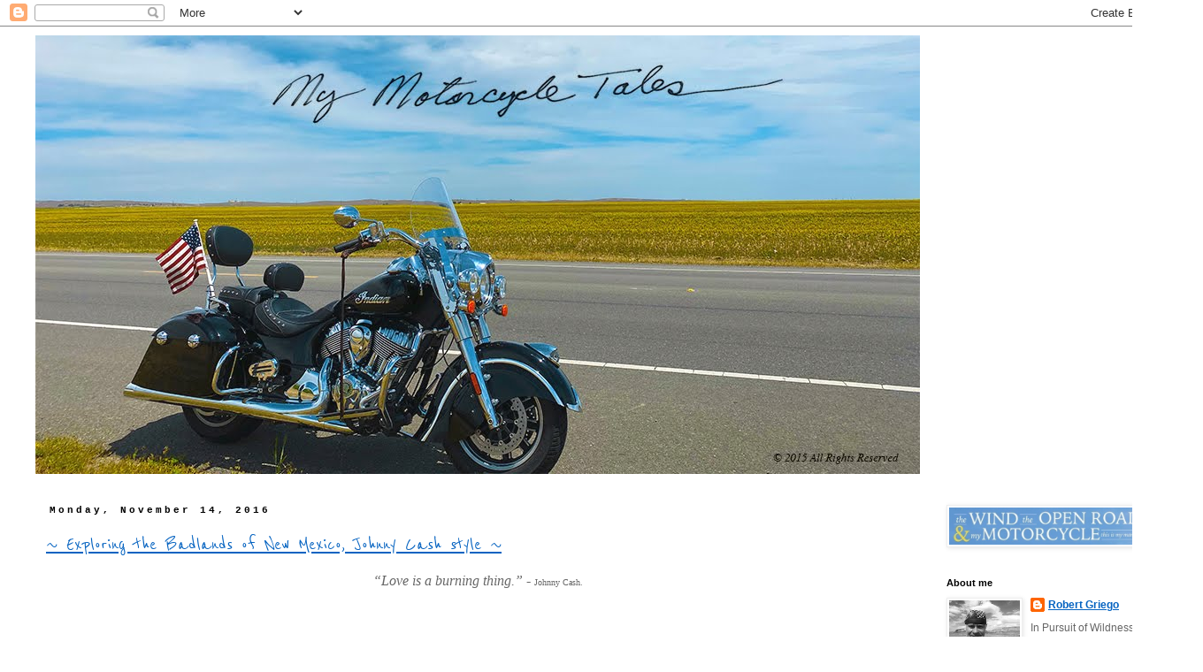

--- FILE ---
content_type: text/html; charset=UTF-8
request_url: https://www.mymotorcycletales.com/2016/11/
body_size: 53594
content:
<!DOCTYPE html>
<html class='v2' dir='ltr' lang='en'>
<head>
<link href='https://www.blogger.com/static/v1/widgets/335934321-css_bundle_v2.css' rel='stylesheet' type='text/css'/>
<meta content='width=1100' name='viewport'/>
<meta content='text/html; charset=UTF-8' http-equiv='Content-Type'/>
<meta content='blogger' name='generator'/>
<link href='https://www.mymotorcycletales.com/favicon.ico' rel='icon' type='image/x-icon'/>
<link href='https://www.mymotorcycletales.com/2016/11/' rel='canonical'/>
<link rel="alternate" type="application/atom+xml" title="My Motorcycle Tales - Atom" href="https://www.mymotorcycletales.com/feeds/posts/default" />
<link rel="alternate" type="application/rss+xml" title="My Motorcycle Tales - RSS" href="https://www.mymotorcycletales.com/feeds/posts/default?alt=rss" />
<link rel="service.post" type="application/atom+xml" title="My Motorcycle Tales - Atom" href="https://www.blogger.com/feeds/5238308912814247686/posts/default" />
<!--Can't find substitution for tag [blog.ieCssRetrofitLinks]-->
<meta content='In Pursuit of Wildness' name='description'/>
<meta content='https://www.mymotorcycletales.com/2016/11/' property='og:url'/>
<meta content='My Motorcycle Tales' property='og:title'/>
<meta content='In Pursuit of Wildness' property='og:description'/>
<title>My Motorcycle Tales: November 2016</title>
<style type='text/css'>@font-face{font-family:'Covered By Your Grace';font-style:normal;font-weight:400;font-display:swap;src:url(//fonts.gstatic.com/s/coveredbyyourgrace/v17/QGYwz-AZahWOJJI9kykWW9mD6opopoqXSOSEEQgp.ttf)format('truetype');}@font-face{font-family:'Reenie Beanie';font-style:normal;font-weight:400;font-display:swap;src:url(//fonts.gstatic.com/s/reeniebeanie/v22/z7NSdR76eDkaJKZJFkkjuvWxXPq1rg.ttf)format('truetype');}</style>
<style id='page-skin-1' type='text/css'><!--
/*
-----------------------------------------------
Blogger Template Style
Name:     Simple
Designer: Blogger
URL:      www.blogger.com
----------------------------------------------- */
/* Content
----------------------------------------------- */
body {
font: normal normal 12px 'Trebuchet MS', Trebuchet, Verdana, sans-serif;
color: #666666;
background: #ffffff none repeat scroll top left;
padding: 0 0 0 0;
}
html body .region-inner {
min-width: 0;
max-width: 100%;
width: auto;
}
h2 {
font-size: 22px;
}
a:link {
text-decoration:none;
color: #000000;
}
a:visited {
text-decoration:none;
color: #888888;
}
a:hover {
text-decoration:underline;
color: #666666;
}
.body-fauxcolumn-outer .fauxcolumn-inner {
background: transparent none repeat scroll top left;
_background-image: none;
}
.body-fauxcolumn-outer .cap-top {
position: absolute;
z-index: 1;
height: 400px;
width: 100%;
}
.body-fauxcolumn-outer .cap-top .cap-left {
width: 100%;
background: transparent none repeat-x scroll top left;
_background-image: none;
}
.content-outer {
-moz-box-shadow: 0 0 0 rgba(0, 0, 0, .15);
-webkit-box-shadow: 0 0 0 rgba(0, 0, 0, .15);
-goog-ms-box-shadow: 0 0 0 #333333;
box-shadow: 0 0 0 rgba(0, 0, 0, .15);
margin-bottom: 1px;
}
.content-inner {
padding: 10px 40px;
}
.content-inner {
background-color: #ffffff;
}
/* Header
----------------------------------------------- */
.header-outer {
background: transparent none repeat-x scroll 0 -400px;
_background-image: none;
}
.Header h1 {
font: normal normal 40px Covered By Your Grace;
color: #ffffff;
text-shadow: 0 0 0 rgba(0, 0, 0, .2);
}
.Header h1 a {
color: #ffffff;
}
.Header .description {
font-size: 18px;
color: #000000;
}
.header-inner .Header .titlewrapper {
padding: 22px 0;
}
.header-inner .Header .descriptionwrapper {
padding: 0 0;
}
/* Tabs
----------------------------------------------- */
.tabs-inner .section:first-child {
border-top: 0 solid #dddddd;
}
.tabs-inner .section:first-child ul {
margin-top: -1px;
border-top: 1px solid #dddddd;
border-left: 1px solid #dddddd;
border-right: 1px solid #dddddd;
}
.tabs-inner .widget ul {
background: transparent none repeat-x scroll 0 -800px;
_background-image: none;
border-bottom: 1px solid #dddddd;
margin-top: 0;
margin-left: -30px;
margin-right: -30px;
}
.tabs-inner .widget li a {
display: inline-block;
padding: .6em 1em;
font: normal normal 12px 'Trebuchet MS', Trebuchet, Verdana, sans-serif;
color: #000000;
border-left: 1px solid #ffffff;
border-right: 1px solid #dddddd;
}
.tabs-inner .widget li:first-child a {
border-left: none;
}
.tabs-inner .widget li.selected a, .tabs-inner .widget li a:hover {
color: #000000;
background-color: #eeeeee;
text-decoration: none;
}
/* Columns
----------------------------------------------- */
.main-outer {
border-top: 0 solid transparent;
}
.fauxcolumn-left-outer .fauxcolumn-inner {
border-right: 1px solid transparent;
}
.fauxcolumn-right-outer .fauxcolumn-inner {
border-left: 1px solid transparent;
}
/* Headings
----------------------------------------------- */
div.widget > h2,
div.widget h2.title {
margin: 0 0 1em 0;
font: normal bold 11px 'Trebuchet MS',Trebuchet,Verdana,sans-serif;
color: #000000;
}
/* Widgets
----------------------------------------------- */
.widget .zippy {
color: #999999;
text-shadow: 2px 2px 1px rgba(0, 0, 0, .1);
}
.widget .popular-posts ul {
list-style: none;
}
/* Posts
----------------------------------------------- */
h2.date-header {
font: normal bold 11px 'Courier New', Courier, FreeMono, monospace;
}
.date-header span {
background-color: #ffffff;
color: #000000;
padding: 0.4em;
letter-spacing: 3px;
margin: inherit;
}
.main-inner {
padding-top: 35px;
padding-bottom: 65px;
}
.main-inner .column-center-inner {
padding: 0 0;
}
.main-inner .column-center-inner .section {
margin: 0 1em;
}
.post {
margin: 0 0 45px 0;
}
h3.post-title, .comments h4 {
font: normal normal 24px Reenie Beanie;
margin: .75em 0 0;
}
.post-body {
font-size: 110%;
line-height: 1.4;
position: relative;
}
.post-body img, .post-body .tr-caption-container, .Profile img, .Image img,
.BlogList .item-thumbnail img {
padding: 2px;
background: #ffffff;
border: 1px solid #eeeeee;
-moz-box-shadow: 1px 1px 5px rgba(0, 0, 0, .1);
-webkit-box-shadow: 1px 1px 5px rgba(0, 0, 0, .1);
box-shadow: 1px 1px 5px rgba(0, 0, 0, .1);
}
.post-body img, .post-body .tr-caption-container {
padding: 5px;
}
.post-body .tr-caption-container {
color: #666666;
}
.post-body .tr-caption-container img {
padding: 0;
background: transparent;
border: none;
-moz-box-shadow: 0 0 0 rgba(0, 0, 0, .1);
-webkit-box-shadow: 0 0 0 rgba(0, 0, 0, .1);
box-shadow: 0 0 0 rgba(0, 0, 0, .1);
}
.post-header {
margin: 0 0 1.5em;
line-height: 1.6;
font-size: 90%;
}
.post-footer {
margin: 20px -2px 0;
padding: 5px 10px;
color: #666666;
background-color: #eeeeee;
border-bottom: 1px solid #eeeeee;
line-height: 1.6;
font-size: 90%;
}
#comments .comment-author {
padding-top: 1.5em;
border-top: 1px solid transparent;
background-position: 0 1.5em;
}
#comments .comment-author:first-child {
padding-top: 0;
border-top: none;
}
.avatar-image-container {
margin: .2em 0 0;
}
#comments .avatar-image-container img {
border: 1px solid #eeeeee;
}
/* Comments
----------------------------------------------- */
.comments .comments-content .icon.blog-author {
background-repeat: no-repeat;
background-image: url([data-uri]);
}
.comments .comments-content .loadmore a {
border-top: 1px solid #999999;
border-bottom: 1px solid #999999;
}
.comments .comment-thread.inline-thread {
background-color: #eeeeee;
}
.comments .continue {
border-top: 2px solid #999999;
}
/* Accents
---------------------------------------------- */
.section-columns td.columns-cell {
border-left: 1px solid transparent;
}
.blog-pager {
background: transparent url(//www.blogblog.com/1kt/simple/paging_dot.png) repeat-x scroll top center;
}
.blog-pager-older-link, .home-link,
.blog-pager-newer-link {
background-color: #ffffff;
padding: 5px;
}
.footer-outer {
border-top: 1px dashed #bbbbbb;
}
/* Mobile
----------------------------------------------- */
body.mobile  {
background-size: auto;
}
.mobile .body-fauxcolumn-outer {
background: transparent none repeat scroll top left;
}
.mobile .body-fauxcolumn-outer .cap-top {
background-size: 100% auto;
}
.mobile .content-outer {
-webkit-box-shadow: 0 0 3px rgba(0, 0, 0, .15);
box-shadow: 0 0 3px rgba(0, 0, 0, .15);
}
.mobile .tabs-inner .widget ul {
margin-left: 0;
margin-right: 0;
}
.mobile .post {
margin: 0;
}
.mobile .main-inner .column-center-inner .section {
margin: 0;
}
.mobile .date-header span {
padding: 0.1em 10px;
margin: 0 -10px;
}
.mobile h3.post-title {
margin: 0;
}
.mobile .blog-pager {
background: transparent none no-repeat scroll top center;
}
.mobile .footer-outer {
border-top: none;
}
.mobile .main-inner, .mobile .footer-inner {
background-color: #ffffff;
}
.mobile-index-contents {
color: #666666;
}
.mobile-link-button {
background-color: #000000;
}
.mobile-link-button a:link, .mobile-link-button a:visited {
color: #ffffff;
}
.mobile .tabs-inner .section:first-child {
border-top: none;
}
.mobile .tabs-inner .PageList .widget-content {
background-color: #eeeeee;
color: #000000;
border-top: 1px solid #dddddd;
border-bottom: 1px solid #dddddd;
}
.mobile .tabs-inner .PageList .widget-content .pagelist-arrow {
border-left: 1px solid #dddddd;
}

--></style>
<style id='template-skin-1' type='text/css'><!--
body {
min-width: 1360px;
}
.content-outer, .content-fauxcolumn-outer, .region-inner {
min-width: 1360px;
max-width: 1360px;
_width: 1360px;
}
.main-inner .columns {
padding-left: 0px;
padding-right: 280px;
}
.main-inner .fauxcolumn-center-outer {
left: 0px;
right: 280px;
/* IE6 does not respect left and right together */
_width: expression(this.parentNode.offsetWidth -
parseInt("0px") -
parseInt("280px") + 'px');
}
.main-inner .fauxcolumn-left-outer {
width: 0px;
}
.main-inner .fauxcolumn-right-outer {
width: 280px;
}
.main-inner .column-left-outer {
width: 0px;
right: 100%;
margin-left: -0px;
}
.main-inner .column-right-outer {
width: 280px;
margin-right: -280px;
}
#layout {
min-width: 0;
}
#layout .content-outer {
min-width: 0;
width: 800px;
}
#layout .region-inner {
min-width: 0;
width: auto;
}
body#layout div.add_widget {
padding: 8px;
}
body#layout div.add_widget a {
margin-left: 32px;
}
--></style>
<link href='https://www.blogger.com/dyn-css/authorization.css?targetBlogID=5238308912814247686&amp;zx=556f2655-4b02-41ed-813c-7f9ca8f5a4d7' media='none' onload='if(media!=&#39;all&#39;)media=&#39;all&#39;' rel='stylesheet'/><noscript><link href='https://www.blogger.com/dyn-css/authorization.css?targetBlogID=5238308912814247686&amp;zx=556f2655-4b02-41ed-813c-7f9ca8f5a4d7' rel='stylesheet'/></noscript>
<meta name='google-adsense-platform-account' content='ca-host-pub-1556223355139109'/>
<meta name='google-adsense-platform-domain' content='blogspot.com'/>

</head>
<body class='loading variant-simplysimple'>
<div class='navbar section' id='navbar' name='Navbar'><div class='widget Navbar' data-version='1' id='Navbar1'><script type="text/javascript">
    function setAttributeOnload(object, attribute, val) {
      if(window.addEventListener) {
        window.addEventListener('load',
          function(){ object[attribute] = val; }, false);
      } else {
        window.attachEvent('onload', function(){ object[attribute] = val; });
      }
    }
  </script>
<div id="navbar-iframe-container"></div>
<script type="text/javascript" src="https://apis.google.com/js/platform.js"></script>
<script type="text/javascript">
      gapi.load("gapi.iframes:gapi.iframes.style.bubble", function() {
        if (gapi.iframes && gapi.iframes.getContext) {
          gapi.iframes.getContext().openChild({
              url: 'https://www.blogger.com/navbar/5238308912814247686?origin\x3dhttps://www.mymotorcycletales.com',
              where: document.getElementById("navbar-iframe-container"),
              id: "navbar-iframe"
          });
        }
      });
    </script><script type="text/javascript">
(function() {
var script = document.createElement('script');
script.type = 'text/javascript';
script.src = '//pagead2.googlesyndication.com/pagead/js/google_top_exp.js';
var head = document.getElementsByTagName('head')[0];
if (head) {
head.appendChild(script);
}})();
</script>
</div></div>
<div class='body-fauxcolumns'>
<div class='fauxcolumn-outer body-fauxcolumn-outer'>
<div class='cap-top'>
<div class='cap-left'></div>
<div class='cap-right'></div>
</div>
<div class='fauxborder-left'>
<div class='fauxborder-right'></div>
<div class='fauxcolumn-inner'>
</div>
</div>
<div class='cap-bottom'>
<div class='cap-left'></div>
<div class='cap-right'></div>
</div>
</div>
</div>
<div class='content'>
<div class='content-fauxcolumns'>
<div class='fauxcolumn-outer content-fauxcolumn-outer'>
<div class='cap-top'>
<div class='cap-left'></div>
<div class='cap-right'></div>
</div>
<div class='fauxborder-left'>
<div class='fauxborder-right'></div>
<div class='fauxcolumn-inner'>
</div>
</div>
<div class='cap-bottom'>
<div class='cap-left'></div>
<div class='cap-right'></div>
</div>
</div>
</div>
<div class='content-outer'>
<div class='content-cap-top cap-top'>
<div class='cap-left'></div>
<div class='cap-right'></div>
</div>
<div class='fauxborder-left content-fauxborder-left'>
<div class='fauxborder-right content-fauxborder-right'></div>
<div class='content-inner'>
<header>
<div class='header-outer'>
<div class='header-cap-top cap-top'>
<div class='cap-left'></div>
<div class='cap-right'></div>
</div>
<div class='fauxborder-left header-fauxborder-left'>
<div class='fauxborder-right header-fauxborder-right'></div>
<div class='region-inner header-inner'>
<div class='header section' id='header' name='Header'><div class='widget Header' data-version='1' id='Header1'>
<div id='header-inner'>
<a href='https://www.mymotorcycletales.com/' style='display: block'>
<img alt='My Motorcycle Tales' height='496px; ' id='Header1_headerimg' src='https://blogger.googleusercontent.com/img/b/R29vZ2xl/AVvXsEjFVzTBLbc8nc6qXhaMY_udGuay9E7eR6IXCDtfV8OEdihziKDXEeVuWTQ3eZQBqFrO5BC2tmJ674lFp_MzRbtz2luxRBfLblr7hlHuTJtKprc6Jma-5tdjKanZes3c-42URD3RX70mK-0/s1600/mainpic-mymoto.jpg' style='display: block' width='1000px; '/>
</a>
</div>
</div></div>
</div>
</div>
<div class='header-cap-bottom cap-bottom'>
<div class='cap-left'></div>
<div class='cap-right'></div>
</div>
</div>
</header>
<div class='tabs-outer'>
<div class='tabs-cap-top cap-top'>
<div class='cap-left'></div>
<div class='cap-right'></div>
</div>
<div class='fauxborder-left tabs-fauxborder-left'>
<div class='fauxborder-right tabs-fauxborder-right'></div>
<div class='region-inner tabs-inner'>
<div class='tabs no-items section' id='crosscol' name='Cross-Column'></div>
<div class='tabs no-items section' id='crosscol-overflow' name='Cross-Column 2'></div>
</div>
</div>
<div class='tabs-cap-bottom cap-bottom'>
<div class='cap-left'></div>
<div class='cap-right'></div>
</div>
</div>
<div class='main-outer'>
<div class='main-cap-top cap-top'>
<div class='cap-left'></div>
<div class='cap-right'></div>
</div>
<div class='fauxborder-left main-fauxborder-left'>
<div class='fauxborder-right main-fauxborder-right'></div>
<div class='region-inner main-inner'>
<div class='columns fauxcolumns'>
<div class='fauxcolumn-outer fauxcolumn-center-outer'>
<div class='cap-top'>
<div class='cap-left'></div>
<div class='cap-right'></div>
</div>
<div class='fauxborder-left'>
<div class='fauxborder-right'></div>
<div class='fauxcolumn-inner'>
</div>
</div>
<div class='cap-bottom'>
<div class='cap-left'></div>
<div class='cap-right'></div>
</div>
</div>
<div class='fauxcolumn-outer fauxcolumn-left-outer'>
<div class='cap-top'>
<div class='cap-left'></div>
<div class='cap-right'></div>
</div>
<div class='fauxborder-left'>
<div class='fauxborder-right'></div>
<div class='fauxcolumn-inner'>
</div>
</div>
<div class='cap-bottom'>
<div class='cap-left'></div>
<div class='cap-right'></div>
</div>
</div>
<div class='fauxcolumn-outer fauxcolumn-right-outer'>
<div class='cap-top'>
<div class='cap-left'></div>
<div class='cap-right'></div>
</div>
<div class='fauxborder-left'>
<div class='fauxborder-right'></div>
<div class='fauxcolumn-inner'>
</div>
</div>
<div class='cap-bottom'>
<div class='cap-left'></div>
<div class='cap-right'></div>
</div>
</div>
<!-- corrects IE6 width calculation -->
<div class='columns-inner'>
<div class='column-center-outer'>
<div class='column-center-inner'>
<div class='main section' id='main' name='Main'><div class='widget Blog' data-version='1' id='Blog1'>
<div class='blog-posts hfeed'>

          <div class="date-outer">
        
<h2 class='date-header'><span>Monday, November 14, 2016</span></h2>

          <div class="date-posts">
        
<div class='post-outer'>
<div class='post hentry uncustomized-post-template' itemprop='blogPost' itemscope='itemscope' itemtype='http://schema.org/BlogPosting'>
<meta content='https://blogger.googleusercontent.com/img/b/R29vZ2xl/AVvXsEj9QvBibUhPsSdjSMfT9n5PCuX0X8ZpjiPNhaLaLd3ZE7fIHGcEMODQvli-R4rJnphX3kxlpRsMGwFrh3MIfCLucK4YmU2r2JrFzP02vNhb-ys_ieUllVi6AkEtytA6PsqGzoEjQ8voTvw/w640-h193/IMG_9463.JPG' itemprop='image_url'/>
<meta content='5238308912814247686' itemprop='blogId'/>
<meta content='875739036663160766' itemprop='postId'/>
<a name='875739036663160766'></a>
<h3 class='post-title entry-title' itemprop='name'>
<a href='https://www.mymotorcycletales.com/2016/10/exploring-badlands-of-new-mexico-johnny.html'>~ Exploring the Badlands of New Mexico, Johnny Cash style ~</a>
</h3>
<div class='post-header'>
<div class='post-header-line-1'></div>
</div>
<div class='post-body entry-content' id='post-body-875739036663160766' itemprop='articleBody'>
<div align="center" class="MsoNormal" style="text-align: center;"><i>
&#8220;Love is a burning
thing.&#8221;</i><span style="mso-spacerun: yes;">&nbsp;-&nbsp;</span><span style="font-size: x-small;">Johnny Cash.</span></div><div align="center" class="MsoNormal" style="text-align: center;"><br /></div><div align="center" class="MsoNormal" style="text-align: center;"><o:p></o:p><br />
<br /></div>
<div class="MsoNormal">
<div style="text-align: center;"><a href="https://blogger.googleusercontent.com/img/b/R29vZ2xl/AVvXsEj9QvBibUhPsSdjSMfT9n5PCuX0X8ZpjiPNhaLaLd3ZE7fIHGcEMODQvli-R4rJnphX3kxlpRsMGwFrh3MIfCLucK4YmU2r2JrFzP02vNhb-ys_ieUllVi6AkEtytA6PsqGzoEjQ8voTvw/s1600/IMG_9463.JPG"><img border="0" height="193" src="https://blogger.googleusercontent.com/img/b/R29vZ2xl/AVvXsEj9QvBibUhPsSdjSMfT9n5PCuX0X8ZpjiPNhaLaLd3ZE7fIHGcEMODQvli-R4rJnphX3kxlpRsMGwFrh3MIfCLucK4YmU2r2JrFzP02vNhb-ys_ieUllVi6AkEtytA6PsqGzoEjQ8voTvw/w640-h193/IMG_9463.JPG" width="640" /></a></div>
<br /></div>
<div class="MsoNormal"><br /></div><div class="MsoNormal"><br /></div><div class="MsoNormal" style="text-align: justify;">
Two weeks earlier, I was returning from Mount Rainier
National Park in Washington on my motorcycle after 8 days and 2,300 miles.<span style="mso-spacerun: yes;">&nbsp; </span>I did not expect so quickly to
travel out to the badlands of New Mexico but the La Joya fiestas start in a few days.<span style="mso-spacerun: yes;">&nbsp;&nbsp;</span></div><div class="MsoNormal" style="text-align: justify;"><br /></div><div class="MsoNormal" style="text-align: justify;">I was born in the adobe house built by my dad.<span style="mso-spacerun: yes;">&nbsp; </span>La Joya, like a magnet, is always pulling me
home.<span style="mso-spacerun: yes;">&nbsp; </span>My bike does not complain; I feel it senses another adventure is before us.<span style="mso-spacerun: yes;">&nbsp;
</span>It is such a dependable mount.<o:p></o:p></div>
<div class="MsoNormal" style="text-align: justify;">
<br /></div>
<div class="MsoNormal" style="text-align: justify;">
My alarm rings wildly at 5 a.m.<span style="mso-spacerun: yes;">&nbsp; </span>This is way too early for me, but I move toward
the shower to wake up.<span style="mso-spacerun: yes;">&nbsp; </span>Denise is sound
asleep, so I am quiet.<span style="mso-spacerun: yes;">&nbsp; </span>My bike is ready
to go, and everything is in the best spot possible.<span style="mso-spacerun: yes;">&nbsp;
</span>It looks good, but deep inside, I know that the gear packed so
well in the garage will go stubbornly into new places in the days ahead.<span style="mso-spacerun: yes;">&nbsp;&nbsp;</span></div><div class="MsoNormal" style="text-align: justify;"><br /></div><div class="MsoNormal" style="text-align: justify;">My bike fires up nicely and I&#8217;m off by 5:45 a.m.<o:p></o:p></div><div class="MsoNormal"><br /></div><div class="MsoNormal"><br /></div>
<div class="MsoNormal">
<br /></div>
<table align="center" cellpadding="0" cellspacing="0" class="tr-caption-container" style="margin-left: auto; margin-right: auto;"><tbody><tr><td style="text-align: center;"><a href="https://blogger.googleusercontent.com/img/b/R29vZ2xl/AVvXsEjIioZKHPs5_ekObUGTsomqShGrWQF4irLFjqoWFqgBcewgRgoWi_WZRfiZBSaPOS2bmuGY3wi0O3nomJM9vB6cyLDjmaNKiqOq1b-jsDTdg9cJ_3t45bye1hovt0SWLeBiy5eC0YmbX6c/s1600/IMG_9405.JPG" style="margin-left: auto; margin-right: auto;"><img border="0" height="640" src="https://blogger.googleusercontent.com/img/b/R29vZ2xl/AVvXsEjIioZKHPs5_ekObUGTsomqShGrWQF4irLFjqoWFqgBcewgRgoWi_WZRfiZBSaPOS2bmuGY3wi0O3nomJM9vB6cyLDjmaNKiqOq1b-jsDTdg9cJ_3t45bye1hovt0SWLeBiy5eC0YmbX6c/w640-h640/IMG_9405.JPG" width="640" /></a></td></tr><tr><td class="tr-caption" style="text-align: center;"><span style="font-size: x-small;"><i>Life on two wheels is exhilarating.</i></span></td></tr></tbody></table><div class="MsoNormal"><br /></div><div class="MsoNormal"><br /></div><div class="MsoNormal"><br /></div><div class="MsoNormal"><br /></div><div class="MsoNormal" style="text-align: justify;">
McDonald&#8217;s serves me breakfast in Lindsay on Highway
65.<span style="mso-spacerun: yes;">&nbsp; </span>My order arrives quickly and the
coffee smells good.<span style="mso-spacerun: yes;">&nbsp; </span>This seems to be a
gathering place for many men laughing and telling stories.<span style="mso-spacerun: yes;">&nbsp; </span>The three over there are older guys, and all
have baseball caps.<span style="mso-spacerun: yes;">&nbsp;&nbsp;</span></div><div class="MsoNormal" style="text-align: justify;"><br /></div><div class="MsoNormal" style="text-align: justify;">Another older gentleman is sitting next to me who asks quietly, &#8220;Is that your
motorcycle?&#8221;<span style="mso-spacerun: yes;">&nbsp; </span>I nod.<span style="mso-spacerun: yes;">&nbsp; </span>He speaks quietly and says that he owns a
motorcycle too but doesn&#8217;t ride much anymore.<span style="mso-spacerun: yes;">&nbsp;
</span>&#8220;I mostly take it to motorcycle shows these days,&#8221; and adds proudly, &#8220;I&#8217;ve
won several first and second-place finishes.&#8221;<span style="mso-spacerun: yes;">&nbsp;
</span>He looks surprised to hear that I&#8217;m heading off for New Mexico.<span style="mso-spacerun: yes;">&nbsp; </span>&#8220;How many miles? &nbsp;Wow. &nbsp;Ride safe,&#8221; he adds as
he hears the miles and that I&#8217;m traveling alone.<o:p></o:p></div>
<div class="MsoNormal" style="text-align: justify;">
<br /></div>
<div class="MsoNormal" style="text-align: justify;">
Breakfast is good ~ sausage patties on biscuits, hash browns,
orange juice, and coffee.<span style="mso-spacerun: yes;">&nbsp; </span>The three
older gentlemen are leaving, and they are walking around my bike.<span style="mso-spacerun: yes;">&nbsp; </span>They are seriously looking it over, shaking
their heads with big smiles.<span style="mso-spacerun: yes;">&nbsp; </span>One slaps
the other on his back.<span style="mso-spacerun: yes;">&nbsp; </span>I can&#8217;t hear what
they are saying but it is obvious that they like it.<span style="mso-spacerun: yes;">&nbsp; </span>One looks over my American flag and again
shakes his head.<span style="mso-spacerun: yes;">&nbsp; </span>They all walk
slowly and each gets into separate pickup trucks with farm equipment and bales
of hay in the back.<span style="mso-spacerun: yes;">&nbsp; There must</span>&nbsp;be some tough
ranchers.<span style="mso-spacerun: yes;">&nbsp;&nbsp;</span></div><div class="MsoNormal" style="text-align: justify;"><br /></div><div class="MsoNormal" style="text-align: justify;">I suspect that they all rode
horses in their younger days.<span style="mso-spacerun: yes;">&nbsp; </span>My iron
horse sparked some vivid memories.<o:p></o:p></div><div class="MsoNormal" style="text-align: justify;"><br /></div><div class="MsoNormal" style="text-align: justify;">The first day will be a good 552 miles.<span style="mso-spacerun: yes;">&nbsp;&nbsp;</span></div><div class="MsoNormal" style="text-align: justify;"><br /></div><div class="MsoNormal" style="text-align: justify;">I know what lies ahead and camp number one is
just south of Ash Fork, Arizona.<span style="mso-spacerun: yes;">&nbsp; </span>But up
ahead and halfway to Ash Fork is Barstow, California.<span style="mso-spacerun: yes;">&nbsp; </span>This is a place where I grew up and my
brother Leo is likely at his office at the Barstow Police Department.<span style="mso-spacerun: yes;">&nbsp; </span>I call him 50 miles from Barstow, &#8220;Leo,
do you want to have lunch today with Ronan, maybe at Plata&#8217;s Restaurant?&#8221;<span style="mso-spacerun: yes;">&nbsp; </span>&#8220;I can&#8217;t, I have two prisoners in custody,
good luck on your trip he adds quickly.&#8221;<span style="mso-spacerun: yes;">&nbsp;</span></div><div class="MsoNormal"><o:p></o:p></div><div class="MsoNormal"><span style="mso-spacerun: yes;"><br /></span></div><div class="MsoNormal"><span style="mso-spacerun: yes;"><br /></span></div><div class="MsoNormal"><span style="mso-spacerun: yes;"><br /></span></div><div class="MsoNormal"><span style="mso-spacerun: yes;"><br /></span></div><table align="center" cellpadding="0" cellspacing="0" class="tr-caption-container" style="margin-left: auto; margin-right: auto;"><tbody><tr><td style="text-align: center;"><a href="https://blogger.googleusercontent.com/img/b/R29vZ2xl/AVvXsEj4iE5bCTTg_DYldy8acIvJ-6zwzINxwTtwUnI1ubx3wsJbWD83U4cCCSQ8rg5GXFWixBDNGr77j5DSPJ9csXJdO2kC807mgnClYMFxiz2s5RPH04uAAp-hDYawv2AQ0x0QKVpFP0CgDsM/s1600/IMG_9385.jpg" style="clear: left; margin-bottom: 1em; margin-left: auto; margin-right: auto; text-align: center;"><img border="0" height="475" src="https://blogger.googleusercontent.com/img/b/R29vZ2xl/AVvXsEj4iE5bCTTg_DYldy8acIvJ-6zwzINxwTtwUnI1ubx3wsJbWD83U4cCCSQ8rg5GXFWixBDNGr77j5DSPJ9csXJdO2kC807mgnClYMFxiz2s5RPH04uAAp-hDYawv2AQ0x0QKVpFP0CgDsM/w640-h475/IMG_9385.jpg" width="640" /></a></td></tr><tr><td class="tr-caption" style="text-align: center;"><span style="font-size: x-small;"><i>What do you do when 6 CHP patrol cars pull up behind you? Lunch.</i></span></td></tr></tbody></table><div class="MsoNormal"><span style="mso-spacerun: yes;"><br /></span></div><div class="MsoNormal"><span style="mso-spacerun: yes;"><br /></span></div><div class="MsoNormal"><br /></div><div class="MsoNormal" style="text-align: justify;">I met Ronan, another detective, a few years ago on one of my
trips out east.<span style="mso-spacerun: yes;">&nbsp; </span>He rides a cool
Indian motorcycle and will meet me at Plata&#8217;s for lunch.<span style="mso-spacerun: yes;">&nbsp; </span>As I pull up to Plata&#8217;s, there is a CHP
patrol car directly behind me.<span style="mso-spacerun: yes;">&nbsp; </span>Then, four more patrol cars pull up within seconds.<span style="mso-spacerun: yes;">&nbsp; </span>It seemed that they were there for a lunch
celebration and I thought the worst.</div><div class="MsoNormal"><o:p></o:p></div><div class="MsoNormal"><br /></div><div class="MsoNormal"><br /></div>
<div class="MsoNormal">
<br /></div>
<div class="MsoNormal">
<table cellpadding="0" cellspacing="0" class="tr-caption-container" style="margin-left: auto; margin-right: auto; text-align: center;"><tbody>
<tr><td style="text-align: center;"><a href="https://blogger.googleusercontent.com/img/b/R29vZ2xl/AVvXsEgt346JPwOc0AlbftpklwfkqpFIL7ADENAdaBLIlQvP02zJCd-098GGZFSE-Kgydg8O0aeRy3U8snB1IFivieLJXiGfhJGk7BjdZy2_g3o2RSuc6F2epXtYwBpqTbNwQ_0e4sJiNXxGYo4/s1600/IMAG0970.jpg" style="clear: right; margin-bottom: 1em; margin-left: auto; margin-right: auto;"><img border="0" height="362" src="https://blogger.googleusercontent.com/img/b/R29vZ2xl/AVvXsEgt346JPwOc0AlbftpklwfkqpFIL7ADENAdaBLIlQvP02zJCd-098GGZFSE-Kgydg8O0aeRy3U8snB1IFivieLJXiGfhJGk7BjdZy2_g3o2RSuc6F2epXtYwBpqTbNwQ_0e4sJiNXxGYo4/w640-h362/IMAG0970.jpg" width="640" /></a></td></tr>
<tr><td class="tr-caption" style="text-align: center;"><i><span style="font-size: x-small;">Ronan's Indian Vintage.</span></i></td></tr>
</tbody></table><br /></div><div class="MsoNormal"><br /></div><div class="MsoNormal" style="text-align: justify;">
Ronan buys me lunch and we talk about motorcycle trips.<span style="mso-spacerun: yes;">&nbsp; </span>I like him.<span style="mso-spacerun: yes;">&nbsp;
</span>He is French and we have a good time over some great Mexican food.<span style="mso-spacerun: yes;">&nbsp; </span>&#8220;If you want, stop by my house and take the
Indian out for a ride,&#8221; he says casually.<span style="mso-spacerun: yes;">&nbsp;&nbsp;</span></div><div class="MsoNormal" style="text-align: justify;"><br /></div><div class="MsoNormal" style="text-align: justify;">I have been seriously looking at the Indian motorcycle and this opportunity
is too good to pass up.<span style="mso-spacerun: yes;">&nbsp; </span>We go to his
house and hands me his key, &#8220;Take it out on the freeway, open it up, and get a
good feel for the bike.&#8221;<span style="mso-spacerun: yes;">&nbsp; </span>I did just
that.<span style="mso-spacerun: yes;">&nbsp; </span>It accelerated to 80 mph easily and
a 6<sup>th</sup> gear was a treat.<span style="mso-spacerun: yes;">&nbsp;
</span>&#8220;Thanks, Ronan, that was a smooth ride on the freeway.<span style="mso-spacerun: yes;">&nbsp; </span>You have an awesome machine.&#8221;<o:p></o:p></div>
<div class="MsoNormal" style="text-align: justify;">
<br /></div>
<div class="MsoNormal" style="text-align: justify;">
Those memories would last a long time as I crossed the
Colorado River from California into Arizona.<span style="mso-spacerun: yes;">&nbsp;
</span>This first day is a long one.<span style="mso-spacerun: yes;">&nbsp; </span>I
drink several Gatorades as I fill up my gas tank.<span style="mso-spacerun: yes;">&nbsp; </span>This is a hot spot; the thermometer reads 110
degrees. <o:p></o:p></div><div class="MsoNormal"><br /></div>
<div class="MsoNormal">
<br /></div>
<div class="MsoNormal">
<table cellpadding="0" cellspacing="0" class="tr-caption-container" style="margin-left: auto; margin-right: auto; text-align: center;"><tbody>
<tr><td style="text-align: center;"><a href="https://blogger.googleusercontent.com/img/b/R29vZ2xl/AVvXsEibRf-eXK7Z31tgkdN9m7f_fGYY_c8AYQeZrJF99kPXvNbaGpL2RU_MeVtuaIsS6_BT2bL4RoSRwJ6W8_Tayu-O-j0auHHMJTq9Wf-HLw4wDSNPfiOhfcESjLZ9-GioBgOY0rVFGH0IpHs/s1600/IMG_9430.JPG" style="clear: left; margin-bottom: 1em; margin-left: auto; margin-right: auto;"><img border="0" height="480" src="https://blogger.googleusercontent.com/img/b/R29vZ2xl/AVvXsEibRf-eXK7Z31tgkdN9m7f_fGYY_c8AYQeZrJF99kPXvNbaGpL2RU_MeVtuaIsS6_BT2bL4RoSRwJ6W8_Tayu-O-j0auHHMJTq9Wf-HLw4wDSNPfiOhfcESjLZ9-GioBgOY0rVFGH0IpHs/w640-h480/IMG_9430.JPG" width="640" /></a></td></tr>
<tr><td class="tr-caption" style="text-align: center;"><i><span style="font-size: x-small;">Middle Satellite camp ~ south of Ash Fork, AZ.</span><br /><br /><br /></i></td></tr>
</tbody></table><div style="text-align: justify;">Now that I&#8217;m past Kingman the temperature begins to
drop, slowly, then quickly.<span style="mso-spacerun: yes;">&nbsp; </span>At Ash Fork, I&#8217;ll travel 9 miles south on
Highway 89 to US Forest Service lands where I&#8217;ll camp tonight.<span style="mso-spacerun: yes;">&nbsp; </span>The Harvest Moon is bright and I quickly
collect firewood and call this home.<span style="mso-spacerun: yes;">&nbsp;&nbsp;</span></div><div style="text-align: justify;"><br /></div><div style="text-align: justify;">It
is quiet here; I call this camp, middle satellite.<span style="mso-spacerun: yes;">&nbsp; </span>There are no others
around.<span style="mso-spacerun: yes;">&nbsp; </span>The coyote in the distance is my
companion. The fire is easy with an abundance of wood.<span style="mso-spacerun: yes;">&nbsp; </span>Dinner is easy too and my bed is just nearby.<span style="mso-spacerun: yes;">&nbsp; </span>The full moon provides all the light
necessary for the night.<span style="mso-spacerun: yes;">&nbsp;&nbsp;</span></div>
<div style="text-align: justify;"><br /></div><div style="text-align: justify;">My small
transistor radio picks up Window Rock and the Navajo chants, and on occasion
country-western music carries me somewhere next to heaven.<span style="mso-spacerun: yes;">&nbsp; </span>I listen to the chants intently as I stir the
fire.<span style="mso-spacerun: yes;">&nbsp; </span>I can see the Navajo dancers doing
the same, if only at another time.</div><o:p></o:p></div>
<div class="MsoNormal" style="text-align: justify;">
<br /></div>
<div class="MsoNormal" style="text-align: justify;">
Normally, I heat up water for coffee and have my traditional
cowboy breakfast.<span style="mso-spacerun: yes;">&nbsp; </span>Today will be different,
as the Road House Cafe is just ten miles away.<span style="mso-spacerun: yes;">&nbsp;&nbsp;</span></div><div class="MsoNormal" style="text-align: justify;"><br /></div><div class="MsoNormal" style="text-align: justify;">&#8220;Two eggs over easy, corn beef hash, hash browns, sourdough toast, and
coffee,&#8221; rolls off automatically.<span style="mso-spacerun: yes;">&nbsp;
</span>Actually, I&#8217;ve thought about this order for the last 10 miles.<span style="mso-spacerun: yes;">&nbsp; </span>The waitress records my order and the coffee
is perfect.</div><div class="MsoNormal" style="text-align: justify;"><br /></div><div class="MsoNormal" style="text-align: justify;">Years ago, there was a local
customer, who talked constantly.<span style="mso-spacerun: yes;">&nbsp; </span>We
called him Gabby Hayes.<span style="mso-spacerun: yes;">&nbsp; </span>You did not want
to sit next to him as he could easily talk the paint off a wall.<span style="mso-spacerun: yes;">&nbsp; </span>There are hunters having breakfast too and
they are discussing plans.<span style="mso-spacerun: yes;">&nbsp; </span>They are
hunting elk.<span style="mso-spacerun: yes;">&nbsp; </span>I like Ash Fork and breakfast is delicious. &nbsp;My plan today is to camp at&nbsp;<a href="https://www.nps.gov/elmo/index.htm">El Morro National Monument</a>&nbsp;in New Mexico.</div><div class="MsoNormal"><br /></div><div class="MsoNormal"><br /></div><div class="MsoNormal"><br /></div><div class="MsoNormal"><br /></div><div class="MsoNormal"><table cellpadding="0" cellspacing="0" class="tr-caption-container" style="margin-left: auto; margin-right: auto; text-align: center;"><tbody><tr><td><a href="https://blogger.googleusercontent.com/img/b/R29vZ2xl/AVvXsEj8zqa31wwobJ55wr6XWzaeJGRDKyH2HGd4BA0xQlsLk7UZtuQCDXwYLWnfhp7__Qf4GuT993AlDsWDN7wQXpGmvx-3NQhTFLFwparZYM1hwqsIR2G-eLJdRnWJcLAN_1MY40rE-TsF0Do/s1600/IMG_9473.JPG" style="clear: right; margin-bottom: 1em; margin-left: auto; margin-right: auto;"><img border="0" height="480" src="https://blogger.googleusercontent.com/img/b/R29vZ2xl/AVvXsEj8zqa31wwobJ55wr6XWzaeJGRDKyH2HGd4BA0xQlsLk7UZtuQCDXwYLWnfhp7__Qf4GuT993AlDsWDN7wQXpGmvx-3NQhTFLFwparZYM1hwqsIR2G-eLJdRnWJcLAN_1MY40rE-TsF0Do/s640/IMG_9473.JPG" width="640" /></a></td></tr><tr><td class="tr-caption"><i><span style="font-size: x-small;">El Morro National Monument.</span></i><br /><i><br /></i></td></tr></tbody></table></div><div class="MsoNormal"><br /></div><div class="MsoNormal"><br /></div>
<div class="MsoNormal">
<br /></div>
<div class="MsoNormal">
<table cellpadding="0" cellspacing="0" class="tr-caption-container" style="margin-left: auto; margin-right: auto; text-align: center;"><tbody>
<tr><td style="text-align: center;"><a href="https://blogger.googleusercontent.com/img/b/R29vZ2xl/AVvXsEikLLnV1jG0jxgUUuIxlsDmagIJDAsqEuUPE2RECFsBKO88h-03IDk1BVdrobgeaGQr1DmhstD8jvIhiqFzWLFFp_jgGcmIZXcHzR9roaouDp3DtVTEDsE2JeiRlcslVTvfusQSQwCIJ4Q/s1600/IMG_9445.jpg" style="clear: left; margin-bottom: 1em; margin-left: auto; margin-right: auto;"><img border="0" height="444" src="https://blogger.googleusercontent.com/img/b/R29vZ2xl/AVvXsEikLLnV1jG0jxgUUuIxlsDmagIJDAsqEuUPE2RECFsBKO88h-03IDk1BVdrobgeaGQr1DmhstD8jvIhiqFzWLFFp_jgGcmIZXcHzR9roaouDp3DtVTEDsE2JeiRlcslVTvfusQSQwCIJ4Q/s640/IMG_9445.jpg" width="640" /></a></td></tr>
<tr><td class="tr-caption" style="text-align: center;"><span style="font-size: x-small;"><span style="background-color: white; color: #252525; font-family: &quot;helvetica&quot;;"><span>Juan Oñate</span></span><i><span>&nbsp;</span>~ </i><i><span style="background: white; font-family: &quot;times new roman&quot;;"><span>Pasó por Aqui.</span></span></i></span><!--EndFragment--></td></tr>
</tbody></table><br /></div><div class="MsoNormal"><br /></div><div class="MsoNormal"><div style="text-align: justify;">El Morro National Monument is unique.<span style="mso-spacerun: yes;">&nbsp; </span>This campground has 9 sites and this
will be home for tonight.<span style="mso-spacerun: yes;">&nbsp; </span>The fee is
zero.<span style="mso-spacerun: yes;">&nbsp; </span>Just register and claim your
spot.<span style="mso-spacerun: yes;">&nbsp; </span>It is quiet and peaceful.<span style="mso-spacerun: yes;">&nbsp; </span>The moon is still full and it brightly lights
up the sandstone cliffs beckoning me to climb which I&#8217;ll do in the morning.<span style="mso-spacerun: yes;">&nbsp;&nbsp;</span></div><div style="text-align: justify;"><br /></div><div style="text-align: justify;">History tells us that Juan <span style="background: white; color: #252525; font-family: &quot;helvetica&quot;; font-size: 10.5pt;">Oñate<b> </b></span>traveled by here and inscribed
his name on the sandstone walls.<span style="mso-spacerun: yes;">&nbsp; </span>In
1598,<span style="background: white; color: #252525; font-family: &quot;helvetica&quot;; font-size: 10.5pt;"> Oñate </span>searched for gold but
found little.<span style="mso-spacerun: yes;">&nbsp; </span>The precious water here at
El Morro kept his expedition alive.<span style="mso-spacerun: yes;">&nbsp; </span>He
had many members on his expedition, charted by Queen Isabella of
Spain.<span style="mso-spacerun: yes;">&nbsp;&nbsp;</span></div>

<div style="text-align: justify;"><br /></div><div style="text-align: justify;">Juan Griego and his wife Pascuala
Bernal were among them.<span style="mso-spacerun: yes;">&nbsp; </span>So for me, this
is a special place.<span style="mso-spacerun: yes;">&nbsp; </span>As I look over the immense
landscape, I think they may have seen the very same views.<span style="mso-spacerun: yes;">&nbsp; </span>The Griegos were early Spanish pioneers to
America.</div></div><div class="MsoNormal" style="text-align: justify;"><br /></div><div class="MsoNormal" style="text-align: justify;">My third leg of this trip is an easy one. &nbsp;Belen is just ahead where I&#8217;ll visit my 1<sup>st</sup>
cousin Tudie Romeo. There is a
surprise.<span style="mso-spacerun: yes;">&nbsp; </span>Another cousin, James Garcia, is visiting as well and this is a special moment. Tudie&#8217;s wife Erlinda fixes us a nice New Mexico
lunch, with freshly peeled hot green chili.<span style="mso-spacerun: yes;">&nbsp; </span>They hear about my adventures and know that
I&#8217;m off for the La Joya fiestas.<span style="mso-spacerun: yes;">&nbsp; </span>James
rides a Harley and has taken several trips to Sturgis.<span style="mso-spacerun: yes;">&nbsp; </span>He is a former resident of Barstow, a Vietnam
Veteran, a biker, and my cousin.</div><div class="MsoNormal">
<o:p></o:p></div>
<div class="MsoNormal" style="text-align: justify;">
<br /></div>
<div class="MsoNormal"><div style="text-align: justify;">The curve in the road descending down into La Joya has
always been magical.<span style="mso-spacerun: yes;">&nbsp; </span>As a kid, the
anticipation of this curve meant soon seeing our La Joya families.<span style="mso-spacerun: yes;">&nbsp; </span>The cemetery is on my left at the bottom of
the hill, and with a quick glance, I say I will visit tomorrow.</div>
<div style="text-align: justify;"><br /></div></div>
<div class="MsoNormal">
</div>
<div class="MsoNormal" style="text-align: justify;">
Camp is simple.<span style="mso-spacerun: yes;">&nbsp;
</span>Although I do not sleep inside the adobe house, I know full well that this
is where I was born 67 years ago.<span style="mso-spacerun: yes;">&nbsp; My</span>&nbsp;fire is warm and bright.<span style="mso-spacerun: yes;">&nbsp; </span>The fiestas
start in a few hours as I wash off as much as possible 1,200 miles of dust.<span style="mso-spacerun: yes;">&nbsp;&nbsp;</span>The lively music, old friends, green chili,
beans, and sopapillas await.<span style="mso-spacerun: yes;">&nbsp; </span>I know that
my mom and dad and all my uncles and aunts who did the very same thing long ago
are happy that I&#8217;m here in La Joya.</div><div class="MsoNormal" style="text-align: justify;"><br /></div><div class="MsoNormal" style="text-align: justify;"><br /></div><div class="MsoNormal" style="text-align: justify;"><br /></div><div class="MsoNormal"><table cellpadding="0" cellspacing="0" class="tr-caption-container" style="margin-left: auto; margin-right: auto; text-align: center;"><tbody><tr><td><a href="https://blogger.googleusercontent.com/img/b/R29vZ2xl/AVvXsEh4Eh12rhSUxY2aplK4LbJ0sge1ynNoy7GsrAAEJw3RveBPf2L2y5o760fHmD199KCwtXhe0xGe3AyN-e_2aLqjpR8sK05UGaMuopLq-8F8Ki9cBq261d2qCdUMHQhyhYF9Lq7BVpE3Tco/s1600/IMG_9539.jpg" style="clear: left; margin-bottom: 1em; margin-left: auto; margin-right: auto;"><img border="0" height="480" src="https://blogger.googleusercontent.com/img/b/R29vZ2xl/AVvXsEh4Eh12rhSUxY2aplK4LbJ0sge1ynNoy7GsrAAEJw3RveBPf2L2y5o760fHmD199KCwtXhe0xGe3AyN-e_2aLqjpR8sK05UGaMuopLq-8F8Ki9cBq261d2qCdUMHQhyhYF9Lq7BVpE3Tco/w640-h480/IMG_9539.jpg" width="640" /></a></td></tr><tr><td class="tr-caption"><i><span style="font-size: x-small;">Family friend, Stanley Esquibel in the adobe house where I was born.<br /></span><br /><br /></i></td></tr></tbody></table></div><div class="MsoNormal"><br /></div><div class="MsoNormal" style="text-align: justify;">As the music begins, I cross the pasture near the dance hall
with my flashlight.<span style="mso-spacerun: yes;">&nbsp; Two horses are grazing</span>&nbsp;nearby.<span style="mso-spacerun: yes;">&nbsp; </span>I sure hope they leave
my gear alone continuing towards the church, laughter, and the bright lights.<span style="mso-spacerun: yes;">&nbsp;</span></div><div class="MsoNormal" style="text-align: justify;"><span style="mso-spacerun: yes;"><br /></span></div><div class="MsoNormal" style="text-align: justify;">&#8220;I have a special request,&#8221; as the lead
musician leans over to hear what I say.<span style="mso-spacerun: yes;">&nbsp; </span>&#8220;Please dedicate the
next song to Ernie Griego.<span style="mso-spacerun: yes;">&nbsp; </span>He is
recovering from knee surgery in Barstow and could not come here this
year.&#8221;<span style="mso-spacerun: yes;">&nbsp; </span>He shakes his head, and the
announcement is made.<span style="mso-spacerun: yes;">&nbsp;&nbsp;</span></div><div class="MsoNormal"><div style="text-align: justify;"><br /></div>
<div style="text-align: justify;">The dancers go
onto the dance floor and the beat of the Mexican song is lively.<span style="mso-spacerun: yes;">&nbsp; </span>Ernie would be out there dancing now if he
could.<span style="mso-spacerun: yes;">&nbsp; </span>This song is for you!</div></div><div class="MsoNormal"><br /></div><div class="MsoNormal"><br /></div><div class="MsoNormal"><table cellpadding="0" cellspacing="0" class="tr-caption-container" style="margin-left: auto; margin-right: auto; text-align: center;"><tbody><tr><td><a href="https://blogger.googleusercontent.com/img/b/R29vZ2xl/AVvXsEh7mn8BBMaTHUTvJNlRY1qlYyC-egmzQkZzpuHzQ0loevVQnqVX_lCuzOj4IFKNr7m4CZMAw2lECQwBQytmhKsD9MJLiu2akuHTt_nverbtlwkIybSMqRRy0TMfWNFyHeIkg9XYvYEdRgY/s1600/IMG_9552.jpg" style="clear: right; margin-bottom: 1em; margin-left: auto; margin-right: auto;"><img border="0" height="480" src="https://blogger.googleusercontent.com/img/b/R29vZ2xl/AVvXsEh7mn8BBMaTHUTvJNlRY1qlYyC-egmzQkZzpuHzQ0loevVQnqVX_lCuzOj4IFKNr7m4CZMAw2lECQwBQytmhKsD9MJLiu2akuHTt_nverbtlwkIybSMqRRy0TMfWNFyHeIkg9XYvYEdRgY/w640-h480/IMG_9552.jpg" width="640" /></a></td></tr><tr><td class="tr-caption"><i><span style="font-size: x-small;">The La Joya fiestas.</span><br /><br /></i></td></tr></tbody></table></div><div class="MsoNormal"><br /></div><div class="MsoNormal"><br /></div><div class="MsoNormal"><br /></div><div class="MsoNormal" style="text-align: justify;">The cemetery is there.<span style="mso-spacerun: yes;">&nbsp;
</span>I see that Marcello has been busy planting flowers with a water drip
system to keep them growing.<span style="mso-spacerun: yes;">&nbsp; </span>My respects
are paid quietly to all our families as I hum the words of <a href="http://www.robertogriego.com/discography.html">Roberto Griego&#8217;s, Arriba Nuevo Mexico</a> ~ &#8220;&#8230;los Griegos, Romeros, y los Moyas&#8230;&#8221;</div><div class="MsoNormal"><o:p></o:p></div>
<div class="MsoNormal" style="text-align: justify;"><br /></div><div class="MsoNormal" style="text-align: justify;">Sofia&#8217;s Kitchen in Socorro is perhaps the best Mexican
restaurant in the state.<span style="mso-spacerun: yes;">&nbsp; </span>The food is
exceptional and they sometimes have live music.<span style="mso-spacerun: yes;">&nbsp;
</span>Decision time.<span style="mso-spacerun: yes;">&nbsp; </span>&#8220;Sir, red or green
on your huevos rancheros?&#8221;<span style="mso-spacerun: yes;">&nbsp; </span>The pause
tells her that my decision is difficult. &#8220;Today it will be red.<span style="mso-spacerun: yes;">&nbsp; </span>Please add some sopapillas too.&#8221;<span style="mso-spacerun: yes;">&nbsp;</span></div><div class="MsoNormal" style="text-align: justify;"><span style="mso-spacerun: yes;"><br /></span></div><div class="MsoNormal" style="text-align: justify;"><span style="mso-spacerun: yes;"><br /></span></div><div class="MsoNormal"><br /></div><div class="MsoNormal"><table cellpadding="0" cellspacing="0" class="tr-caption-container" style="clear: right; margin-bottom: 1em; margin-left: auto; margin-right: auto; text-align: center;"><tbody><tr><td><a href="https://blogger.googleusercontent.com/img/b/R29vZ2xl/AVvXsEjAwrN8pR6wdRBoDsIugiRUOXylDFIdkvxGCvYIMAvsfgktf8ZpAX6K1AFsWLwX824Z-ZTt_XfWuh-S7Dt51CNdEqqdSGGV-UAansylla4h8QPJLpEOtZoMMmFmjt5HNRIN5NIDsZE0pBI/s1600/IMG_9559.JPG" style="margin-left: auto; margin-right: auto;"><img border="0" height="480" src="https://blogger.googleusercontent.com/img/b/R29vZ2xl/AVvXsEjAwrN8pR6wdRBoDsIugiRUOXylDFIdkvxGCvYIMAvsfgktf8ZpAX6K1AFsWLwX824Z-ZTt_XfWuh-S7Dt51CNdEqqdSGGV-UAansylla4h8QPJLpEOtZoMMmFmjt5HNRIN5NIDsZE0pBI/w640-h480/IMG_9559.JPG" width="640" /></a></td></tr><tr><td class="tr-caption"><i><span style="font-size: x-small;">"Huevos rancheros with red chili please!"</span><br /><br /></i></td></tr></tbody></table></div><div class="MsoNormal"><br /></div><div class="MsoNormal" style="text-align: justify;">
Three musicians enter the restaurant with
their guitars.<span style="mso-spacerun: yes;">&nbsp; </span>They wear cowboy hats and
I remember the lead cowboy from a few years ago.<span style="mso-spacerun: yes;">&nbsp;</span></div><div class="MsoNormal" style="text-align: justify;"><span style="mso-spacerun: yes;"><br /></span></div><div class="MsoNormal"><span style="mso-spacerun: yes;"><br /></span></div><div class="MsoNormal"><span style="mso-spacerun: yes;"><br /></span></div><div class="MsoNormal"><table align="center" cellpadding="0" cellspacing="0" class="tr-caption-container" style="margin-left: auto; margin-right: auto; text-align: center;"><tbody><tr><td><a href="https://blogger.googleusercontent.com/img/b/R29vZ2xl/AVvXsEhOxU1S4syObGzqOGhiAQ8KeGeuWDWd91zhLujGWnhAr-ygi6m4qtWIKKugS8-8waO3P0qbBzL_EKV5yaAEdhoQ5oTrqtmA626M_-YjF7QBdPuiqOsisRKSYmsD8mLnlFzYa4KoEjU20HY/s1600/IMG_9564.JPG" style="clear: right; margin-bottom: 1em; margin-left: auto; margin-right: auto;"><img border="0" height="480" src="https://blogger.googleusercontent.com/img/b/R29vZ2xl/AVvXsEhOxU1S4syObGzqOGhiAQ8KeGeuWDWd91zhLujGWnhAr-ygi6m4qtWIKKugS8-8waO3P0qbBzL_EKV5yaAEdhoQ5oTrqtmA626M_-YjF7QBdPuiqOsisRKSYmsD8mLnlFzYa4KoEjU20HY/w640-h480/IMG_9564.JPG" width="640" /></a></td></tr><tr><td class="tr-caption"><i><span style="font-size: x-small;">Doug Figgs sings ~ A Ring of Fire by Johnny Cash.</span></i></td></tr></tbody></table></div><div class="MsoNormal"><span style="mso-spacerun: yes;"><br /></span></div><div class="MsoNormal"><span style="mso-spacerun: yes;"><br /></span></div><div class="MsoNormal"><br /></div><div class="MsoNormal"><div style="text-align: justify;">His name is <a href="http://dougfiggs.com/store">Doug Figgs</a>.<span style="mso-spacerun: yes;">&nbsp;&nbsp;</span></div><div style="text-align: justify;"><br /></div><div style="text-align: justify;">I pass him a note letting him know how much I
love his cowboy lyrics and music.<span style="mso-spacerun: yes;">&nbsp; </span>His
wife comes to my table and asks if there is a song I&#8217;d like to hear.<span style="mso-spacerun: yes;">&nbsp; </span>Honored, I reply &#8220;Anything by Johnny Cash.&#8221;<span style="mso-spacerun: yes;">&nbsp; </span>&#8220;The next song will be by Johnny Cash,&#8221; she says as she walks back to the stage where she whispers in his ear.<span style="mso-spacerun: yes;">&nbsp; </span>There are two additional musicians and with
the next song, they strum the cords to Johnny Cash&#8217;s song ~ A Ring of
Fire.<span style="mso-spacerun: yes;">&nbsp; I l</span>oved it!<span style="mso-spacerun: yes;">&nbsp;</span></div>
<span style="mso-spacerun: yes;"><div style="text-align: justify;"><br /></div></span></div>
<div class="MsoNormal" style="text-align: justify;">My route home is along the slower scenic highway 60.<span style="mso-spacerun: yes;">&nbsp; </span>At Springerville, Arizona I&#8217;ll go north on
180 and 91 to Chinle.<span style="mso-spacerun: yes;">&nbsp; </span>The campground run
by the Navajo Nation Parks and Recreation is perfect for the night.<span style="mso-spacerun: yes;">&nbsp; </span>I normally lay down my camping tarp and sleep
on the ground.<span style="mso-spacerun: yes;">&nbsp; </span>Not tonight.<span style="mso-spacerun: yes;">&nbsp;&nbsp;</span></div><div class="MsoNormal" style="text-align: justify;"><br /></div><div class="MsoNormal" style="text-align: justify;">There are millions of small red ants
everywhere.<span style="mso-spacerun: yes;">&nbsp; </span>Most of the other campers
around are in RV trailers.<span style="mso-spacerun: yes;">&nbsp; </span>There are
several cottonwood trees and I rig up my hammock and think about tomorrow.</div><div class="MsoNormal"><br /></div><div class="MsoNormal"><br /></div><div class="MsoNormal"><span style="mso-spacerun: yes;"><br /></span></div><div class="MsoNormal"><table align="center" cellpadding="0" cellspacing="0" class="tr-caption-container" style="clear: right; margin-bottom: 1em; margin-left: auto; margin-right: auto; text-align: center;"><tbody><tr><td><a href="https://blogger.googleusercontent.com/img/b/R29vZ2xl/AVvXsEihmHkVeVJroqCDrJHUIflYPZKVOczFrtnMmTEGD3PJsab-fALrpN0gD9GC8v9AMud-dq6T5yCqNVV-BcqFTSLz4H_AV4RJJ49a8TvP2ucCbZKnRGmEYoL46TzHDrGXdNg1uSWHBQnq_tY/s1600/IMG_9627.jpg" style="margin-left: auto; margin-right: auto;"><img border="0" height="480" src="https://blogger.googleusercontent.com/img/b/R29vZ2xl/AVvXsEihmHkVeVJroqCDrJHUIflYPZKVOczFrtnMmTEGD3PJsab-fALrpN0gD9GC8v9AMud-dq6T5yCqNVV-BcqFTSLz4H_AV4RJJ49a8TvP2ucCbZKnRGmEYoL46TzHDrGXdNg1uSWHBQnq_tY/w640-h480/IMG_9627.jpg" width="640" /></a></td></tr><tr><td class="tr-caption"><i><span style="font-size: x-small;">Canyon De Chelly National Monument campground.</span><br /><br /></i></td></tr></tbody></table></div><div class="MsoNormal"><br /></div><div class="MsoNormal" style="text-align: justify;">
I have seen <a href="https://www.nps.gov/cach/index.htm">Canyon De Chelly National Monument </a>before from the high canyon walls and hiked down into the canyon.<span style="mso-spacerun: yes;">&nbsp; </span>Tomorrow, I&#8217;ll hire a Navajo guide and travel
horseback into the canyon.<span style="mso-spacerun: yes;">&nbsp; </span>This is such
an inspiring and sacred place.<span style="mso-spacerun: yes;">&nbsp; I've ridden extensively in Sequoia and Kings Canyon National Parks and I'm looking forward to this particular horse ride.</span></div><div class="MsoNormal" style="text-align: justify;"><span style="mso-spacerun: yes;"><br /></span></div><div class="MsoNormal"><br />
<br />
<table cellpadding="0" cellspacing="0" class="tr-caption-container" style="margin-left: auto; margin-right: auto; text-align: center;"><tbody>
<tr><td style="text-align: center;"><a href="https://blogger.googleusercontent.com/img/b/R29vZ2xl/AVvXsEgDitMMGolMLQAmnaRRKgwKooObO1TT5rQswewb8Rwb2Y-SAv6ahR96D-t93ERsixWXhsJ_6kCJW1nKmJLzVB7wQMs7bm95oJZQwQFfYG241ynySS97FKALjKbPlib7-3Gt45xP2YdSlMI/s1600/IMG_9646.jpg" style="clear: left; margin-bottom: 1em; margin-left: auto; margin-right: auto;"><img border="0" height="480" src="https://blogger.googleusercontent.com/img/b/R29vZ2xl/AVvXsEgDitMMGolMLQAmnaRRKgwKooObO1TT5rQswewb8Rwb2Y-SAv6ahR96D-t93ERsixWXhsJ_6kCJW1nKmJLzVB7wQMs7bm95oJZQwQFfYG241ynySS97FKALjKbPlib7-3Gt45xP2YdSlMI/s640/IMG_9646.jpg" width="640" /></a></td></tr>
<tr><td class="tr-caption" style="text-align: center;"><i><span style="font-size: x-small;">Canyon De Chelly National Monument.</span></i></td></tr>
</tbody></table>
<br /><br /></div><div class="MsoNormal" style="text-align: justify;">
Stanley,
of the Tso&#8217;s Horse Tours, greets me warmly at 9:30 a.m. as promised.<span style="mso-spacerun: yes;">&nbsp; </span>&#8220;It looks like it will be only the two of us,&#8221;
he says finishing up his breakfast.<span style="mso-spacerun: yes;">&nbsp; </span>Then
he gets a call that a second person will join us.<span style="mso-spacerun: yes;">&nbsp;
</span>John is from Alabama and the three of us trot off into the canyon's quiet and the past.<span style="mso-spacerun: yes;">&nbsp;&nbsp;</span></div><div class="MsoNormal" style="text-align: justify;"><br /></div><div class="MsoNormal"><br />
<br />
<table align="center" cellpadding="0" cellspacing="0" class="tr-caption-container" style="margin-left: auto; margin-right: auto; text-align: center;"><tbody>
<tr><td style="text-align: center;"><a href="https://blogger.googleusercontent.com/img/b/R29vZ2xl/AVvXsEiunBG4caBvNtK4WL42_3DWM1_9YN8h3gZufaGdLdhSLaXN_S-y0N0zYSIbkOcxuSht7ZasLjBOFfSQtajHhrQiMooV1x0LKnXP3hPr0GI3IgWRxUzIALdS9ukrBPEOnrcuZXhd6sGOUe4/s1600/IMG_9645.jpg" style="margin-left: auto; margin-right: auto;"><img border="0" height="498" src="https://blogger.googleusercontent.com/img/b/R29vZ2xl/AVvXsEiunBG4caBvNtK4WL42_3DWM1_9YN8h3gZufaGdLdhSLaXN_S-y0N0zYSIbkOcxuSht7ZasLjBOFfSQtajHhrQiMooV1x0LKnXP3hPr0GI3IgWRxUzIALdS9ukrBPEOnrcuZXhd6sGOUe4/w640-h498/IMG_9645.jpg" width="640" /></a></td></tr>
<tr><td class="tr-caption" style="text-align: center;"><i><span style="font-size: x-small;">Stanley, our Navajo guide ~ Canyon De Chelly National Monument.</span></i></td></tr>
</tbody></table><br /></div><div class="MsoNormal"><br /></div><div class="MsoNormal"><div style="text-align: justify;">Having a Navajo guide adds so much history to
the ride and Stanley seems to love what he does.<span style="mso-spacerun: yes;">&nbsp; </span>In a quiet moment, Stanley&#8217;s horse bolts
left, then right.<span style="mso-spacerun: yes;">&nbsp; </span>After controlling his
steed, Stanley leads him back to where it got spooked.<span style="mso-spacerun: yes;">&nbsp; </span>&#8220;Look,&#8221; Stanley says to his horse in Navajo.<span style="mso-spacerun: yes;">&nbsp; </span>&#8220;It is just a stick.&#8221;<span style="mso-spacerun: yes;">&nbsp; </span>Laughing, he says that they ride up here
thousands of times and his horse still thinks that the stick is a snake.<span style="mso-spacerun: yes;">&nbsp;</span></div>

<span style="mso-spacerun: yes;"><div style="text-align: justify;"><br /></div></span><div style="text-align: justify;">The Navajo reservation is huge and I am on small roads. &nbsp;Approaching Leupp, I spot a van selling tamales. "They are freshly made and hot," the Navajo man tells me. &nbsp;"We have green and red chili tamales," he adds. &nbsp;I find a little shade and enjoy three delicious tamales ~ 1 red and 2 green.</div>
</div><div class="MsoNormal"><span style="mso-spacerun: yes;"><br /></span></div><div class="MsoNormal"><span style="mso-spacerun: yes;"><br /></span></div><div class="MsoNormal"><span style="mso-spacerun: yes;"><br /></span></div><div class="MsoNormal"><table cellpadding="0" cellspacing="0" class="tr-caption-container" style="margin-left: auto; margin-right: auto; text-align: center;"><tbody><tr><td><a href="https://blogger.googleusercontent.com/img/b/R29vZ2xl/AVvXsEjB0up6ctTsoIbnEcqeQtntnwMslGZSYGoTaQFCWpTUmYkXyYrOoSoNL3YjPvyoq5EzQZ0oRE9CFbH5v_1obL2VRAHHsRBQonJTdCj8TnSoA7TfvCbfbjB4jCuwaXrKZ8LOHU3QpMU9gmo/s1600/IMG_9663.JPG" style="clear: right; margin-bottom: 1em; margin-left: auto; margin-right: auto;"><img border="0" height="480" src="https://blogger.googleusercontent.com/img/b/R29vZ2xl/AVvXsEjB0up6ctTsoIbnEcqeQtntnwMslGZSYGoTaQFCWpTUmYkXyYrOoSoNL3YjPvyoq5EzQZ0oRE9CFbH5v_1obL2VRAHHsRBQonJTdCj8TnSoA7TfvCbfbjB4jCuwaXrKZ8LOHU3QpMU9gmo/w640-h480/IMG_9663.JPG" width="640" /></a></td></tr><tr><td class="tr-caption"><i><span style="font-size: x-small;">A welcomed sight in Leupp, AZ.</span><br /><br /></i></td></tr></tbody></table></div><div class="MsoNormal"><span style="mso-spacerun: yes;"><br /></span></div><div class="MsoNormal"><br /></div>
<div class="MsoNormal" style="text-align: justify;">
In Barstow, Leo is getting off work and we head off to his
house for some tamales, green chili, and beans.<span style="mso-spacerun: yes;">&nbsp;
</span>I&#8217;m impressed.<span style="mso-spacerun: yes;">&nbsp; </span>Irma is not home
and Leo prepares dinner by himself.<span style="mso-spacerun: yes;">&nbsp;
</span>Something unheard of by many of us.<span style="mso-spacerun: yes;">&nbsp;
</span>It will be dark traveling home but the cool air feels good.<span style="mso-spacerun: yes;">&nbsp; </span><o:p></o:p></div>
<div class="MsoNormal" style="text-align: justify;">
<br /></div>
<div class="MsoNormal" style="text-align: justify;">
It has been a great 7-day trip out to the fiestas of La Joya and having a Johnny Cash song played for me was special. &nbsp;</div><div class="MsoNormal" style="text-align: justify;"><br /></div><div class="MsoNormal" style="text-align: justify;">I arrive home in Three Rivers near midnight after 2,171 incredible miles.</div><div class="MsoNormal">
<div class="separator" style="clear: both; text-align: center;">
</div>



</div>
<div style='clear: both;'></div>
</div>
<div class='post-footer'>
<div class='post-footer-line post-footer-line-1'>
<span class='post-author vcard'>
Posted by
<span class='fn' itemprop='author' itemscope='itemscope' itemtype='http://schema.org/Person'>
<meta content='https://www.blogger.com/profile/17694100945084331559' itemprop='url'/>
<a class='g-profile' href='https://www.blogger.com/profile/17694100945084331559' rel='author' title='author profile'>
<span itemprop='name'>Robert Griego</span>
</a>
</span>
</span>
<span class='post-timestamp'>
at
<meta content='https://www.mymotorcycletales.com/2016/10/exploring-badlands-of-new-mexico-johnny.html' itemprop='url'/>
<a class='timestamp-link' href='https://www.mymotorcycletales.com/2016/10/exploring-badlands-of-new-mexico-johnny.html' rel='bookmark' title='permanent link'><abbr class='published' itemprop='datePublished' title='2016-11-14T09:30:00-08:00'>9:30&#8239;AM</abbr></a>
</span>
<span class='post-comment-link'>
<a class='comment-link' href='https://www.mymotorcycletales.com/2016/10/exploring-badlands-of-new-mexico-johnny.html#comment-form' onclick=''>
4 comments:
  </a>
</span>
<span class='post-icons'>
<span class='item-control blog-admin pid-1283375108'>
<a href='https://www.blogger.com/post-edit.g?blogID=5238308912814247686&postID=875739036663160766&from=pencil' title='Edit Post'>
<img alt='' class='icon-action' height='18' src='https://resources.blogblog.com/img/icon18_edit_allbkg.gif' width='18'/>
</a>
</span>
</span>
<div class='post-share-buttons goog-inline-block'>
<a class='goog-inline-block share-button sb-email' href='https://www.blogger.com/share-post.g?blogID=5238308912814247686&postID=875739036663160766&target=email' target='_blank' title='Email This'><span class='share-button-link-text'>Email This</span></a><a class='goog-inline-block share-button sb-blog' href='https://www.blogger.com/share-post.g?blogID=5238308912814247686&postID=875739036663160766&target=blog' onclick='window.open(this.href, "_blank", "height=270,width=475"); return false;' target='_blank' title='BlogThis!'><span class='share-button-link-text'>BlogThis!</span></a><a class='goog-inline-block share-button sb-twitter' href='https://www.blogger.com/share-post.g?blogID=5238308912814247686&postID=875739036663160766&target=twitter' target='_blank' title='Share to X'><span class='share-button-link-text'>Share to X</span></a><a class='goog-inline-block share-button sb-facebook' href='https://www.blogger.com/share-post.g?blogID=5238308912814247686&postID=875739036663160766&target=facebook' onclick='window.open(this.href, "_blank", "height=430,width=640"); return false;' target='_blank' title='Share to Facebook'><span class='share-button-link-text'>Share to Facebook</span></a><a class='goog-inline-block share-button sb-pinterest' href='https://www.blogger.com/share-post.g?blogID=5238308912814247686&postID=875739036663160766&target=pinterest' target='_blank' title='Share to Pinterest'><span class='share-button-link-text'>Share to Pinterest</span></a>
</div>
</div>
<div class='post-footer-line post-footer-line-2'>
<span class='post-labels'>
Labels:
<a href='https://www.mymotorcycletales.com/search/label/Canyon%20De%20Chelly%20NM' rel='tag'>Canyon De Chelly NM</a>,
<a href='https://www.mymotorcycletales.com/search/label/doug%20figgs' rel='tag'>doug figgs</a>,
<a href='https://www.mymotorcycletales.com/search/label/El%20Morro%20NM' rel='tag'>El Morro NM</a>,
<a href='https://www.mymotorcycletales.com/search/label/In%20Pursuit%20of%20Wildness' rel='tag'>In Pursuit of Wildness</a>,
<a href='https://www.mymotorcycletales.com/search/label/Indian%20Vintage' rel='tag'>Indian Vintage</a>,
<a href='https://www.mymotorcycletales.com/search/label/Johnny%20cash' rel='tag'>Johnny cash</a>,
<a href='https://www.mymotorcycletales.com/search/label/roberto%20griego' rel='tag'>roberto griego</a>,
<a href='https://www.mymotorcycletales.com/search/label/Sofia%27s%20Kitchen' rel='tag'>Sofia&#39;s Kitchen</a>
</span>
</div>
<div class='post-footer-line post-footer-line-3'>
<span class='post-location'>
</span>
</div>
</div>
</div>
</div>

          </div></div>
        

          <div class="date-outer">
        
<h2 class='date-header'><span>Monday, November 7, 2016</span></h2>

          <div class="date-posts">
        
<div class='post-outer'>
<div class='post hentry uncustomized-post-template' itemprop='blogPost' itemscope='itemscope' itemtype='http://schema.org/BlogPosting'>
<meta content='https://blogger.googleusercontent.com/img/b/R29vZ2xl/AVvXsEh_KTeapHylaKmGMMD_6zowsa6AmiwsrHIcLHl_33lL49TDo69vhI-ZdT4lVY2u09Wl8wBH5ww0Xf_eo8mEuQfvpc0jNU1ldG4jRL3ryrJ7wkle2VtBEfihOahYRmY7tfru6a3YCQ_9NyU/s640/IMG_0021.JPG' itemprop='image_url'/>
<meta content='5238308912814247686' itemprop='blogId'/>
<meta content='9165727042709474232' itemprop='postId'/>
<a name='9165727042709474232'></a>
<h3 class='post-title entry-title' itemprop='name'>
<a href='https://www.mymotorcycletales.com/2016/11/bikers-for-kids.html'>~ Bikers for Kids~</a>
</h3>
<div class='post-header'>
<div class='post-header-line-1'></div>
</div>
<div class='post-body entry-content' id='post-body-9165727042709474232' itemprop='articleBody'>
<div class="separator" style="clear: both; text-align: center;">
<a href="https://blogger.googleusercontent.com/img/b/R29vZ2xl/AVvXsEh_KTeapHylaKmGMMD_6zowsa6AmiwsrHIcLHl_33lL49TDo69vhI-ZdT4lVY2u09Wl8wBH5ww0Xf_eo8mEuQfvpc0jNU1ldG4jRL3ryrJ7wkle2VtBEfihOahYRmY7tfru6a3YCQ_9NyU/s1600/IMG_0021.JPG" imageanchor="1" style="margin-left: 1em; margin-right: 1em;"><img border="0" height="480" src="https://blogger.googleusercontent.com/img/b/R29vZ2xl/AVvXsEh_KTeapHylaKmGMMD_6zowsa6AmiwsrHIcLHl_33lL49TDo69vhI-ZdT4lVY2u09Wl8wBH5ww0Xf_eo8mEuQfvpc0jNU1ldG4jRL3ryrJ7wkle2VtBEfihOahYRmY7tfru6a3YCQ_9NyU/s640/IMG_0021.JPG" width="640" /></a></div>
<br />
<div class="MsoNormal">
<br /></div>
<div class="MsoNormal">
The Bikers United Motorcycle Run, sponsored by the <a href="http://gforkids.com/index.html">G for Kids Foundation</a> helps bring
brighter smiles for valley kids this Christmas.<span style="mso-spacerun: yes;">&nbsp;
</span>This is the second time I&#8217;ve participated.<o:p></o:p></div>
<div class="MsoNormal">
<br /></div>
<div class="MsoNormal">
It is foggy as I approach Visalia where this run
starts.<span style="mso-spacerun: yes;">&nbsp; </span>I&#8217;m a bit late or so I thought.<span style="mso-spacerun: yes;">&nbsp; </span>Bikers are gathering and the Lions Club is
serving breakfast.<span style="mso-spacerun: yes;">&nbsp; </span>I forgot to turn back
my clock last night, so actually I&#8217;m early.</div>
<!--[if gte mso 9]><xml>
 <o:OfficeDocumentSettings>
  <o:AllowPNG/>
  <o:PixelsPerInch>96</o:PixelsPerInch>
 </o:OfficeDocumentSettings>
</xml><![endif]-->

<!--[if gte mso 9]><xml>
 <w:WordDocument>
  <w:View>Normal</w:View>
  <w:Zoom>0</w:Zoom>
  <w:TrackMoves/>
  <w:TrackFormatting/>
  <w:PunctuationKerning/>
  <w:ValidateAgainstSchemas/>
  <w:SaveIfXMLInvalid>false</w:SaveIfXMLInvalid>
  <w:IgnoreMixedContent>false</w:IgnoreMixedContent>
  <w:AlwaysShowPlaceholderText>false</w:AlwaysShowPlaceholderText>
  <w:DoNotPromoteQF/>
  <w:LidThemeOther>EN-US</w:LidThemeOther>
  <w:LidThemeAsian>X-NONE</w:LidThemeAsian>
  <w:LidThemeComplexScript>X-NONE</w:LidThemeComplexScript>
  <w:Compatibility>
   <w:BreakWrappedTables/>
   <w:SnapToGridInCell/>
   <w:WrapTextWithPunct/>
   <w:UseAsianBreakRules/>
   <w:DontGrowAutofit/>
   <w:SplitPgBreakAndParaMark/>
   <w:EnableOpenTypeKerning/>
   <w:DontFlipMirrorIndents/>
   <w:OverrideTableStyleHps/>
  </w:Compatibility>
  <m:mathPr>
   <m:mathFont m:val="Cambria Math"/>
   <m:brkBin m:val="before"/>
   <m:brkBinSub m:val="&#45;-"/>
   <m:smallFrac m:val="off"/>
   <m:dispDef/>
   <m:lMargin m:val="0"/>
   <m:rMargin m:val="0"/>
   <m:defJc m:val="centerGroup"/>
   <m:wrapIndent m:val="1440"/>
   <m:intLim m:val="subSup"/>
   <m:naryLim m:val="undOvr"/>
  </m:mathPr></w:WordDocument>
</xml><![endif]--><!--[if gte mso 9]><xml>
 <w:LatentStyles DefLockedState="false" DefUnhideWhenUsed="false"
  DefSemiHidden="false" DefQFormat="false" DefPriority="99"
  LatentStyleCount="382">
  <w:LsdException Locked="false" Priority="0" QFormat="true" Name="Normal"/>
  <w:LsdException Locked="false" Priority="9" QFormat="true" Name="heading 1"/>
  <w:LsdException Locked="false" Priority="9" SemiHidden="true"
   UnhideWhenUsed="true" QFormat="true" Name="heading 2"/>
  <w:LsdException Locked="false" Priority="9" SemiHidden="true"
   UnhideWhenUsed="true" QFormat="true" Name="heading 3"/>
  <w:LsdException Locked="false" Priority="9" SemiHidden="true"
   UnhideWhenUsed="true" QFormat="true" Name="heading 4"/>
  <w:LsdException Locked="false" Priority="9" SemiHidden="true"
   UnhideWhenUsed="true" QFormat="true" Name="heading 5"/>
  <w:LsdException Locked="false" Priority="9" SemiHidden="true"
   UnhideWhenUsed="true" QFormat="true" Name="heading 6"/>
  <w:LsdException Locked="false" Priority="9" SemiHidden="true"
   UnhideWhenUsed="true" QFormat="true" Name="heading 7"/>
  <w:LsdException Locked="false" Priority="9" SemiHidden="true"
   UnhideWhenUsed="true" QFormat="true" Name="heading 8"/>
  <w:LsdException Locked="false" Priority="9" SemiHidden="true"
   UnhideWhenUsed="true" QFormat="true" Name="heading 9"/>
  <w:LsdException Locked="false" SemiHidden="true" UnhideWhenUsed="true"
   Name="index 1"/>
  <w:LsdException Locked="false" SemiHidden="true" UnhideWhenUsed="true"
   Name="index 2"/>
  <w:LsdException Locked="false" SemiHidden="true" UnhideWhenUsed="true"
   Name="index 3"/>
  <w:LsdException Locked="false" SemiHidden="true" UnhideWhenUsed="true"
   Name="index 4"/>
  <w:LsdException Locked="false" SemiHidden="true" UnhideWhenUsed="true"
   Name="index 5"/>
  <w:LsdException Locked="false" SemiHidden="true" UnhideWhenUsed="true"
   Name="index 6"/>
  <w:LsdException Locked="false" SemiHidden="true" UnhideWhenUsed="true"
   Name="index 7"/>
  <w:LsdException Locked="false" SemiHidden="true" UnhideWhenUsed="true"
   Name="index 8"/>
  <w:LsdException Locked="false" SemiHidden="true" UnhideWhenUsed="true"
   Name="index 9"/>
  <w:LsdException Locked="false" Priority="39" SemiHidden="true"
   UnhideWhenUsed="true" Name="toc 1"/>
  <w:LsdException Locked="false" Priority="39" SemiHidden="true"
   UnhideWhenUsed="true" Name="toc 2"/>
  <w:LsdException Locked="false" Priority="39" SemiHidden="true"
   UnhideWhenUsed="true" Name="toc 3"/>
  <w:LsdException Locked="false" Priority="39" SemiHidden="true"
   UnhideWhenUsed="true" Name="toc 4"/>
  <w:LsdException Locked="false" Priority="39" SemiHidden="true"
   UnhideWhenUsed="true" Name="toc 5"/>
  <w:LsdException Locked="false" Priority="39" SemiHidden="true"
   UnhideWhenUsed="true" Name="toc 6"/>
  <w:LsdException Locked="false" Priority="39" SemiHidden="true"
   UnhideWhenUsed="true" Name="toc 7"/>
  <w:LsdException Locked="false" Priority="39" SemiHidden="true"
   UnhideWhenUsed="true" Name="toc 8"/>
  <w:LsdException Locked="false" Priority="39" SemiHidden="true"
   UnhideWhenUsed="true" Name="toc 9"/>
  <w:LsdException Locked="false" SemiHidden="true" UnhideWhenUsed="true"
   Name="Normal Indent"/>
  <w:LsdException Locked="false" SemiHidden="true" UnhideWhenUsed="true"
   Name="footnote text"/>
  <w:LsdException Locked="false" SemiHidden="true" UnhideWhenUsed="true"
   Name="annotation text"/>
  <w:LsdException Locked="false" SemiHidden="true" UnhideWhenUsed="true"
   Name="header"/>
  <w:LsdException Locked="false" SemiHidden="true" UnhideWhenUsed="true"
   Name="footer"/>
  <w:LsdException Locked="false" SemiHidden="true" UnhideWhenUsed="true"
   Name="index heading"/>
  <w:LsdException Locked="false" Priority="35" SemiHidden="true"
   UnhideWhenUsed="true" QFormat="true" Name="caption"/>
  <w:LsdException Locked="false" SemiHidden="true" UnhideWhenUsed="true"
   Name="table of figures"/>
  <w:LsdException Locked="false" SemiHidden="true" UnhideWhenUsed="true"
   Name="envelope address"/>
  <w:LsdException Locked="false" SemiHidden="true" UnhideWhenUsed="true"
   Name="envelope return"/>
  <w:LsdException Locked="false" SemiHidden="true" UnhideWhenUsed="true"
   Name="footnote reference"/>
  <w:LsdException Locked="false" SemiHidden="true" UnhideWhenUsed="true"
   Name="annotation reference"/>
  <w:LsdException Locked="false" SemiHidden="true" UnhideWhenUsed="true"
   Name="line number"/>
  <w:LsdException Locked="false" SemiHidden="true" UnhideWhenUsed="true"
   Name="page number"/>
  <w:LsdException Locked="false" SemiHidden="true" UnhideWhenUsed="true"
   Name="endnote reference"/>
  <w:LsdException Locked="false" SemiHidden="true" UnhideWhenUsed="true"
   Name="endnote text"/>
  <w:LsdException Locked="false" SemiHidden="true" UnhideWhenUsed="true"
   Name="table of authorities"/>
  <w:LsdException Locked="false" SemiHidden="true" UnhideWhenUsed="true"
   Name="macro"/>
  <w:LsdException Locked="false" SemiHidden="true" UnhideWhenUsed="true"
   Name="toa heading"/>
  <w:LsdException Locked="false" SemiHidden="true" UnhideWhenUsed="true"
   Name="List"/>
  <w:LsdException Locked="false" SemiHidden="true" UnhideWhenUsed="true"
   Name="List Bullet"/>
  <w:LsdException Locked="false" SemiHidden="true" UnhideWhenUsed="true"
   Name="List Number"/>
  <w:LsdException Locked="false" SemiHidden="true" UnhideWhenUsed="true"
   Name="List 2"/>
  <w:LsdException Locked="false" SemiHidden="true" UnhideWhenUsed="true"
   Name="List 3"/>
  <w:LsdException Locked="false" SemiHidden="true" UnhideWhenUsed="true"
   Name="List 4"/>
  <w:LsdException Locked="false" SemiHidden="true" UnhideWhenUsed="true"
   Name="List 5"/>
  <w:LsdException Locked="false" SemiHidden="true" UnhideWhenUsed="true"
   Name="List Bullet 2"/>
  <w:LsdException Locked="false" SemiHidden="true" UnhideWhenUsed="true"
   Name="List Bullet 3"/>
  <w:LsdException Locked="false" SemiHidden="true" UnhideWhenUsed="true"
   Name="List Bullet 4"/>
  <w:LsdException Locked="false" SemiHidden="true" UnhideWhenUsed="true"
   Name="List Bullet 5"/>
  <w:LsdException Locked="false" SemiHidden="true" UnhideWhenUsed="true"
   Name="List Number 2"/>
  <w:LsdException Locked="false" SemiHidden="true" UnhideWhenUsed="true"
   Name="List Number 3"/>
  <w:LsdException Locked="false" SemiHidden="true" UnhideWhenUsed="true"
   Name="List Number 4"/>
  <w:LsdException Locked="false" SemiHidden="true" UnhideWhenUsed="true"
   Name="List Number 5"/>
  <w:LsdException Locked="false" Priority="10" QFormat="true" Name="Title"/>
  <w:LsdException Locked="false" SemiHidden="true" UnhideWhenUsed="true"
   Name="Closing"/>
  <w:LsdException Locked="false" SemiHidden="true" UnhideWhenUsed="true"
   Name="Signature"/>
  <w:LsdException Locked="false" Priority="1" SemiHidden="true"
   UnhideWhenUsed="true" Name="Default Paragraph Font"/>
  <w:LsdException Locked="false" SemiHidden="true" UnhideWhenUsed="true"
   Name="Body Text"/>
  <w:LsdException Locked="false" SemiHidden="true" UnhideWhenUsed="true"
   Name="Body Text Indent"/>
  <w:LsdException Locked="false" SemiHidden="true" UnhideWhenUsed="true"
   Name="List Continue"/>
  <w:LsdException Locked="false" SemiHidden="true" UnhideWhenUsed="true"
   Name="List Continue 2"/>
  <w:LsdException Locked="false" SemiHidden="true" UnhideWhenUsed="true"
   Name="List Continue 3"/>
  <w:LsdException Locked="false" SemiHidden="true" UnhideWhenUsed="true"
   Name="List Continue 4"/>
  <w:LsdException Locked="false" SemiHidden="true" UnhideWhenUsed="true"
   Name="List Continue 5"/>
  <w:LsdException Locked="false" SemiHidden="true" UnhideWhenUsed="true"
   Name="Message Header"/>
  <w:LsdException Locked="false" Priority="11" QFormat="true" Name="Subtitle"/>
  <w:LsdException Locked="false" SemiHidden="true" UnhideWhenUsed="true"
   Name="Salutation"/>
  <w:LsdException Locked="false" SemiHidden="true" UnhideWhenUsed="true"
   Name="Date"/>
  <w:LsdException Locked="false" SemiHidden="true" UnhideWhenUsed="true"
   Name="Body Text First Indent"/>
  <w:LsdException Locked="false" SemiHidden="true" UnhideWhenUsed="true"
   Name="Body Text First Indent 2"/>
  <w:LsdException Locked="false" SemiHidden="true" UnhideWhenUsed="true"
   Name="Note Heading"/>
  <w:LsdException Locked="false" SemiHidden="true" UnhideWhenUsed="true"
   Name="Body Text 2"/>
  <w:LsdException Locked="false" SemiHidden="true" UnhideWhenUsed="true"
   Name="Body Text 3"/>
  <w:LsdException Locked="false" SemiHidden="true" UnhideWhenUsed="true"
   Name="Body Text Indent 2"/>
  <w:LsdException Locked="false" SemiHidden="true" UnhideWhenUsed="true"
   Name="Body Text Indent 3"/>
  <w:LsdException Locked="false" SemiHidden="true" UnhideWhenUsed="true"
   Name="Block Text"/>
  <w:LsdException Locked="false" SemiHidden="true" UnhideWhenUsed="true"
   Name="Hyperlink"/>
  <w:LsdException Locked="false" SemiHidden="true" UnhideWhenUsed="true"
   Name="FollowedHyperlink"/>
  <w:LsdException Locked="false" Priority="22" QFormat="true" Name="Strong"/>
  <w:LsdException Locked="false" Priority="20" QFormat="true" Name="Emphasis"/>
  <w:LsdException Locked="false" SemiHidden="true" UnhideWhenUsed="true"
   Name="Document Map"/>
  <w:LsdException Locked="false" SemiHidden="true" UnhideWhenUsed="true"
   Name="Plain Text"/>
  <w:LsdException Locked="false" SemiHidden="true" UnhideWhenUsed="true"
   Name="E-mail Signature"/>
  <w:LsdException Locked="false" SemiHidden="true" UnhideWhenUsed="true"
   Name="HTML Top of Form"/>
  <w:LsdException Locked="false" SemiHidden="true" UnhideWhenUsed="true"
   Name="HTML Bottom of Form"/>
  <w:LsdException Locked="false" SemiHidden="true" UnhideWhenUsed="true"
   Name="Normal (Web)"/>
  <w:LsdException Locked="false" SemiHidden="true" UnhideWhenUsed="true"
   Name="HTML Acronym"/>
  <w:LsdException Locked="false" SemiHidden="true" UnhideWhenUsed="true"
   Name="HTML Address"/>
  <w:LsdException Locked="false" SemiHidden="true" UnhideWhenUsed="true"
   Name="HTML Cite"/>
  <w:LsdException Locked="false" SemiHidden="true" UnhideWhenUsed="true"
   Name="HTML Code"/>
  <w:LsdException Locked="false" SemiHidden="true" UnhideWhenUsed="true"
   Name="HTML Definition"/>
  <w:LsdException Locked="false" SemiHidden="true" UnhideWhenUsed="true"
   Name="HTML Keyboard"/>
  <w:LsdException Locked="false" SemiHidden="true" UnhideWhenUsed="true"
   Name="HTML Preformatted"/>
  <w:LsdException Locked="false" SemiHidden="true" UnhideWhenUsed="true"
   Name="HTML Sample"/>
  <w:LsdException Locked="false" SemiHidden="true" UnhideWhenUsed="true"
   Name="HTML Typewriter"/>
  <w:LsdException Locked="false" SemiHidden="true" UnhideWhenUsed="true"
   Name="HTML Variable"/>
  <w:LsdException Locked="false" SemiHidden="true" UnhideWhenUsed="true"
   Name="Normal Table"/>
  <w:LsdException Locked="false" SemiHidden="true" UnhideWhenUsed="true"
   Name="annotation subject"/>
  <w:LsdException Locked="false" SemiHidden="true" UnhideWhenUsed="true"
   Name="No List"/>
  <w:LsdException Locked="false" SemiHidden="true" UnhideWhenUsed="true"
   Name="Outline List 1"/>
  <w:LsdException Locked="false" SemiHidden="true" UnhideWhenUsed="true"
   Name="Outline List 2"/>
  <w:LsdException Locked="false" SemiHidden="true" UnhideWhenUsed="true"
   Name="Outline List 3"/>
  <w:LsdException Locked="false" SemiHidden="true" UnhideWhenUsed="true"
   Name="Table Simple 1"/>
  <w:LsdException Locked="false" SemiHidden="true" UnhideWhenUsed="true"
   Name="Table Simple 2"/>
  <w:LsdException Locked="false" SemiHidden="true" UnhideWhenUsed="true"
   Name="Table Simple 3"/>
  <w:LsdException Locked="false" SemiHidden="true" UnhideWhenUsed="true"
   Name="Table Classic 1"/>
  <w:LsdException Locked="false" SemiHidden="true" UnhideWhenUsed="true"
   Name="Table Classic 2"/>
  <w:LsdException Locked="false" SemiHidden="true" UnhideWhenUsed="true"
   Name="Table Classic 3"/>
  <w:LsdException Locked="false" SemiHidden="true" UnhideWhenUsed="true"
   Name="Table Classic 4"/>
  <w:LsdException Locked="false" SemiHidden="true" UnhideWhenUsed="true"
   Name="Table Colorful 1"/>
  <w:LsdException Locked="false" SemiHidden="true" UnhideWhenUsed="true"
   Name="Table Colorful 2"/>
  <w:LsdException Locked="false" SemiHidden="true" UnhideWhenUsed="true"
   Name="Table Colorful 3"/>
  <w:LsdException Locked="false" SemiHidden="true" UnhideWhenUsed="true"
   Name="Table Columns 1"/>
  <w:LsdException Locked="false" SemiHidden="true" UnhideWhenUsed="true"
   Name="Table Columns 2"/>
  <w:LsdException Locked="false" SemiHidden="true" UnhideWhenUsed="true"
   Name="Table Columns 3"/>
  <w:LsdException Locked="false" SemiHidden="true" UnhideWhenUsed="true"
   Name="Table Columns 4"/>
  <w:LsdException Locked="false" SemiHidden="true" UnhideWhenUsed="true"
   Name="Table Columns 5"/>
  <w:LsdException Locked="false" SemiHidden="true" UnhideWhenUsed="true"
   Name="Table Grid 1"/>
  <w:LsdException Locked="false" SemiHidden="true" UnhideWhenUsed="true"
   Name="Table Grid 2"/>
  <w:LsdException Locked="false" SemiHidden="true" UnhideWhenUsed="true"
   Name="Table Grid 3"/>
  <w:LsdException Locked="false" SemiHidden="true" UnhideWhenUsed="true"
   Name="Table Grid 4"/>
  <w:LsdException Locked="false" SemiHidden="true" UnhideWhenUsed="true"
   Name="Table Grid 5"/>
  <w:LsdException Locked="false" SemiHidden="true" UnhideWhenUsed="true"
   Name="Table Grid 6"/>
  <w:LsdException Locked="false" SemiHidden="true" UnhideWhenUsed="true"
   Name="Table Grid 7"/>
  <w:LsdException Locked="false" SemiHidden="true" UnhideWhenUsed="true"
   Name="Table Grid 8"/>
  <w:LsdException Locked="false" SemiHidden="true" UnhideWhenUsed="true"
   Name="Table List 1"/>
  <w:LsdException Locked="false" SemiHidden="true" UnhideWhenUsed="true"
   Name="Table List 2"/>
  <w:LsdException Locked="false" SemiHidden="true" UnhideWhenUsed="true"
   Name="Table List 3"/>
  <w:LsdException Locked="false" SemiHidden="true" UnhideWhenUsed="true"
   Name="Table List 4"/>
  <w:LsdException Locked="false" SemiHidden="true" UnhideWhenUsed="true"
   Name="Table List 5"/>
  <w:LsdException Locked="false" SemiHidden="true" UnhideWhenUsed="true"
   Name="Table List 6"/>
  <w:LsdException Locked="false" SemiHidden="true" UnhideWhenUsed="true"
   Name="Table List 7"/>
  <w:LsdException Locked="false" SemiHidden="true" UnhideWhenUsed="true"
   Name="Table List 8"/>
  <w:LsdException Locked="false" SemiHidden="true" UnhideWhenUsed="true"
   Name="Table 3D effects 1"/>
  <w:LsdException Locked="false" SemiHidden="true" UnhideWhenUsed="true"
   Name="Table 3D effects 2"/>
  <w:LsdException Locked="false" SemiHidden="true" UnhideWhenUsed="true"
   Name="Table 3D effects 3"/>
  <w:LsdException Locked="false" SemiHidden="true" UnhideWhenUsed="true"
   Name="Table Contemporary"/>
  <w:LsdException Locked="false" SemiHidden="true" UnhideWhenUsed="true"
   Name="Table Elegant"/>
  <w:LsdException Locked="false" SemiHidden="true" UnhideWhenUsed="true"
   Name="Table Professional"/>
  <w:LsdException Locked="false" SemiHidden="true" UnhideWhenUsed="true"
   Name="Table Subtle 1"/>
  <w:LsdException Locked="false" SemiHidden="true" UnhideWhenUsed="true"
   Name="Table Subtle 2"/>
  <w:LsdException Locked="false" SemiHidden="true" UnhideWhenUsed="true"
   Name="Table Web 1"/>
  <w:LsdException Locked="false" SemiHidden="true" UnhideWhenUsed="true"
   Name="Table Web 2"/>
  <w:LsdException Locked="false" SemiHidden="true" UnhideWhenUsed="true"
   Name="Table Web 3"/>
  <w:LsdException Locked="false" SemiHidden="true" UnhideWhenUsed="true"
   Name="Balloon Text"/>
  <w:LsdException Locked="false" Priority="39" Name="Table Grid"/>
  <w:LsdException Locked="false" SemiHidden="true" UnhideWhenUsed="true"
   Name="Table Theme"/>
  <w:LsdException Locked="false" SemiHidden="true" UnhideWhenUsed="true"
   Name="Note Level 1"/>
  <w:LsdException Locked="false" SemiHidden="true" UnhideWhenUsed="true"
   Name="Note Level 2"/>
  <w:LsdException Locked="false" SemiHidden="true" UnhideWhenUsed="true"
   Name="Note Level 3"/>
  <w:LsdException Locked="false" SemiHidden="true" UnhideWhenUsed="true"
   Name="Note Level 4"/>
  <w:LsdException Locked="false" SemiHidden="true" UnhideWhenUsed="true"
   Name="Note Level 5"/>
  <w:LsdException Locked="false" SemiHidden="true" UnhideWhenUsed="true"
   Name="Note Level 6"/>
  <w:LsdException Locked="false" SemiHidden="true" UnhideWhenUsed="true"
   Name="Note Level 7"/>
  <w:LsdException Locked="false" SemiHidden="true" UnhideWhenUsed="true"
   Name="Note Level 8"/>
  <w:LsdException Locked="false" SemiHidden="true" UnhideWhenUsed="true"
   Name="Note Level 9"/>
  <w:LsdException Locked="false" SemiHidden="true" Name="Placeholder Text"/>
  <w:LsdException Locked="false" Priority="1" QFormat="true" Name="No Spacing"/>
  <w:LsdException Locked="false" Priority="60" Name="Light Shading"/>
  <w:LsdException Locked="false" Priority="61" Name="Light List"/>
  <w:LsdException Locked="false" Priority="62" Name="Light Grid"/>
  <w:LsdException Locked="false" Priority="63" Name="Medium Shading 1"/>
  <w:LsdException Locked="false" Priority="64" Name="Medium Shading 2"/>
  <w:LsdException Locked="false" Priority="65" Name="Medium List 1"/>
  <w:LsdException Locked="false" Priority="66" Name="Medium List 2"/>
  <w:LsdException Locked="false" Priority="67" Name="Medium Grid 1"/>
  <w:LsdException Locked="false" Priority="68" Name="Medium Grid 2"/>
  <w:LsdException Locked="false" Priority="69" Name="Medium Grid 3"/>
  <w:LsdException Locked="false" Priority="70" Name="Dark List"/>
  <w:LsdException Locked="false" Priority="71" Name="Colorful Shading"/>
  <w:LsdException Locked="false" Priority="72" Name="Colorful List"/>
  <w:LsdException Locked="false" Priority="73" Name="Colorful Grid"/>
  <w:LsdException Locked="false" Priority="60" Name="Light Shading Accent 1"/>
  <w:LsdException Locked="false" Priority="61" Name="Light List Accent 1"/>
  <w:LsdException Locked="false" Priority="62" Name="Light Grid Accent 1"/>
  <w:LsdException Locked="false" Priority="63" Name="Medium Shading 1 Accent 1"/>
  <w:LsdException Locked="false" Priority="64" Name="Medium Shading 2 Accent 1"/>
  <w:LsdException Locked="false" Priority="65" Name="Medium List 1 Accent 1"/>
  <w:LsdException Locked="false" SemiHidden="true" Name="Revision"/>
  <w:LsdException Locked="false" Priority="34" QFormat="true"
   Name="List Paragraph"/>
  <w:LsdException Locked="false" Priority="29" QFormat="true" Name="Quote"/>
  <w:LsdException Locked="false" Priority="30" QFormat="true"
   Name="Intense Quote"/>
  <w:LsdException Locked="false" Priority="66" Name="Medium List 2 Accent 1"/>
  <w:LsdException Locked="false" Priority="67" Name="Medium Grid 1 Accent 1"/>
  <w:LsdException Locked="false" Priority="68" Name="Medium Grid 2 Accent 1"/>
  <w:LsdException Locked="false" Priority="69" Name="Medium Grid 3 Accent 1"/>
  <w:LsdException Locked="false" Priority="70" Name="Dark List Accent 1"/>
  <w:LsdException Locked="false" Priority="71" Name="Colorful Shading Accent 1"/>
  <w:LsdException Locked="false" Priority="72" Name="Colorful List Accent 1"/>
  <w:LsdException Locked="false" Priority="73" Name="Colorful Grid Accent 1"/>
  <w:LsdException Locked="false" Priority="60" Name="Light Shading Accent 2"/>
  <w:LsdException Locked="false" Priority="61" Name="Light List Accent 2"/>
  <w:LsdException Locked="false" Priority="62" Name="Light Grid Accent 2"/>
  <w:LsdException Locked="false" Priority="63" Name="Medium Shading 1 Accent 2"/>
  <w:LsdException Locked="false" Priority="64" Name="Medium Shading 2 Accent 2"/>
  <w:LsdException Locked="false" Priority="65" Name="Medium List 1 Accent 2"/>
  <w:LsdException Locked="false" Priority="66" Name="Medium List 2 Accent 2"/>
  <w:LsdException Locked="false" Priority="67" Name="Medium Grid 1 Accent 2"/>
  <w:LsdException Locked="false" Priority="68" Name="Medium Grid 2 Accent 2"/>
  <w:LsdException Locked="false" Priority="69" Name="Medium Grid 3 Accent 2"/>
  <w:LsdException Locked="false" Priority="70" Name="Dark List Accent 2"/>
  <w:LsdException Locked="false" Priority="71" Name="Colorful Shading Accent 2"/>
  <w:LsdException Locked="false" Priority="72" Name="Colorful List Accent 2"/>
  <w:LsdException Locked="false" Priority="73" Name="Colorful Grid Accent 2"/>
  <w:LsdException Locked="false" Priority="60" Name="Light Shading Accent 3"/>
  <w:LsdException Locked="false" Priority="61" Name="Light List Accent 3"/>
  <w:LsdException Locked="false" Priority="62" Name="Light Grid Accent 3"/>
  <w:LsdException Locked="false" Priority="63" Name="Medium Shading 1 Accent 3"/>
  <w:LsdException Locked="false" Priority="64" Name="Medium Shading 2 Accent 3"/>
  <w:LsdException Locked="false" Priority="65" Name="Medium List 1 Accent 3"/>
  <w:LsdException Locked="false" Priority="66" Name="Medium List 2 Accent 3"/>
  <w:LsdException Locked="false" Priority="67" Name="Medium Grid 1 Accent 3"/>
  <w:LsdException Locked="false" Priority="68" Name="Medium Grid 2 Accent 3"/>
  <w:LsdException Locked="false" Priority="69" Name="Medium Grid 3 Accent 3"/>
  <w:LsdException Locked="false" Priority="70" Name="Dark List Accent 3"/>
  <w:LsdException Locked="false" Priority="71" Name="Colorful Shading Accent 3"/>
  <w:LsdException Locked="false" Priority="72" Name="Colorful List Accent 3"/>
  <w:LsdException Locked="false" Priority="73" Name="Colorful Grid Accent 3"/>
  <w:LsdException Locked="false" Priority="60" Name="Light Shading Accent 4"/>
  <w:LsdException Locked="false" Priority="61" Name="Light List Accent 4"/>
  <w:LsdException Locked="false" Priority="62" Name="Light Grid Accent 4"/>
  <w:LsdException Locked="false" Priority="63" Name="Medium Shading 1 Accent 4"/>
  <w:LsdException Locked="false" Priority="64" Name="Medium Shading 2 Accent 4"/>
  <w:LsdException Locked="false" Priority="65" Name="Medium List 1 Accent 4"/>
  <w:LsdException Locked="false" Priority="66" Name="Medium List 2 Accent 4"/>
  <w:LsdException Locked="false" Priority="67" Name="Medium Grid 1 Accent 4"/>
  <w:LsdException Locked="false" Priority="68" Name="Medium Grid 2 Accent 4"/>
  <w:LsdException Locked="false" Priority="69" Name="Medium Grid 3 Accent 4"/>
  <w:LsdException Locked="false" Priority="70" Name="Dark List Accent 4"/>
  <w:LsdException Locked="false" Priority="71" Name="Colorful Shading Accent 4"/>
  <w:LsdException Locked="false" Priority="72" Name="Colorful List Accent 4"/>
  <w:LsdException Locked="false" Priority="73" Name="Colorful Grid Accent 4"/>
  <w:LsdException Locked="false" Priority="60" Name="Light Shading Accent 5"/>
  <w:LsdException Locked="false" Priority="61" Name="Light List Accent 5"/>
  <w:LsdException Locked="false" Priority="62" Name="Light Grid Accent 5"/>
  <w:LsdException Locked="false" Priority="63" Name="Medium Shading 1 Accent 5"/>
  <w:LsdException Locked="false" Priority="64" Name="Medium Shading 2 Accent 5"/>
  <w:LsdException Locked="false" Priority="65" Name="Medium List 1 Accent 5"/>
  <w:LsdException Locked="false" Priority="66" Name="Medium List 2 Accent 5"/>
  <w:LsdException Locked="false" Priority="67" Name="Medium Grid 1 Accent 5"/>
  <w:LsdException Locked="false" Priority="68" Name="Medium Grid 2 Accent 5"/>
  <w:LsdException Locked="false" Priority="69" Name="Medium Grid 3 Accent 5"/>
  <w:LsdException Locked="false" Priority="70" Name="Dark List Accent 5"/>
  <w:LsdException Locked="false" Priority="71" Name="Colorful Shading Accent 5"/>
  <w:LsdException Locked="false" Priority="72" Name="Colorful List Accent 5"/>
  <w:LsdException Locked="false" Priority="73" Name="Colorful Grid Accent 5"/>
  <w:LsdException Locked="false" Priority="60" Name="Light Shading Accent 6"/>
  <w:LsdException Locked="false" Priority="61" Name="Light List Accent 6"/>
  <w:LsdException Locked="false" Priority="62" Name="Light Grid Accent 6"/>
  <w:LsdException Locked="false" Priority="63" Name="Medium Shading 1 Accent 6"/>
  <w:LsdException Locked="false" Priority="64" Name="Medium Shading 2 Accent 6"/>
  <w:LsdException Locked="false" Priority="65" Name="Medium List 1 Accent 6"/>
  <w:LsdException Locked="false" Priority="66" Name="Medium List 2 Accent 6"/>
  <w:LsdException Locked="false" Priority="67" Name="Medium Grid 1 Accent 6"/>
  <w:LsdException Locked="false" Priority="68" Name="Medium Grid 2 Accent 6"/>
  <w:LsdException Locked="false" Priority="69" Name="Medium Grid 3 Accent 6"/>
  <w:LsdException Locked="false" Priority="70" Name="Dark List Accent 6"/>
  <w:LsdException Locked="false" Priority="71" Name="Colorful Shading Accent 6"/>
  <w:LsdException Locked="false" Priority="72" Name="Colorful List Accent 6"/>
  <w:LsdException Locked="false" Priority="73" Name="Colorful Grid Accent 6"/>
  <w:LsdException Locked="false" Priority="19" QFormat="true"
   Name="Subtle Emphasis"/>
  <w:LsdException Locked="false" Priority="21" QFormat="true"
   Name="Intense Emphasis"/>
  <w:LsdException Locked="false" Priority="31" QFormat="true"
   Name="Subtle Reference"/>
  <w:LsdException Locked="false" Priority="32" QFormat="true"
   Name="Intense Reference"/>
  <w:LsdException Locked="false" Priority="33" QFormat="true" Name="Book Title"/>
  <w:LsdException Locked="false" Priority="37" SemiHidden="true"
   UnhideWhenUsed="true" Name="Bibliography"/>
  <w:LsdException Locked="false" Priority="39" SemiHidden="true"
   UnhideWhenUsed="true" QFormat="true" Name="TOC Heading"/>
  <w:LsdException Locked="false" Priority="41" Name="Plain Table 1"/>
  <w:LsdException Locked="false" Priority="42" Name="Plain Table 2"/>
  <w:LsdException Locked="false" Priority="43" Name="Plain Table 3"/>
  <w:LsdException Locked="false" Priority="44" Name="Plain Table 4"/>
  <w:LsdException Locked="false" Priority="45" Name="Plain Table 5"/>
  <w:LsdException Locked="false" Priority="40" Name="Grid Table Light"/>
  <w:LsdException Locked="false" Priority="46" Name="Grid Table 1 Light"/>
  <w:LsdException Locked="false" Priority="47" Name="Grid Table 2"/>
  <w:LsdException Locked="false" Priority="48" Name="Grid Table 3"/>
  <w:LsdException Locked="false" Priority="49" Name="Grid Table 4"/>
  <w:LsdException Locked="false" Priority="50" Name="Grid Table 5 Dark"/>
  <w:LsdException Locked="false" Priority="51" Name="Grid Table 6 Colorful"/>
  <w:LsdException Locked="false" Priority="52" Name="Grid Table 7 Colorful"/>
  <w:LsdException Locked="false" Priority="46"
   Name="Grid Table 1 Light Accent 1"/>
  <w:LsdException Locked="false" Priority="47" Name="Grid Table 2 Accent 1"/>
  <w:LsdException Locked="false" Priority="48" Name="Grid Table 3 Accent 1"/>
  <w:LsdException Locked="false" Priority="49" Name="Grid Table 4 Accent 1"/>
  <w:LsdException Locked="false" Priority="50" Name="Grid Table 5 Dark Accent 1"/>
  <w:LsdException Locked="false" Priority="51"
   Name="Grid Table 6 Colorful Accent 1"/>
  <w:LsdException Locked="false" Priority="52"
   Name="Grid Table 7 Colorful Accent 1"/>
  <w:LsdException Locked="false" Priority="46"
   Name="Grid Table 1 Light Accent 2"/>
  <w:LsdException Locked="false" Priority="47" Name="Grid Table 2 Accent 2"/>
  <w:LsdException Locked="false" Priority="48" Name="Grid Table 3 Accent 2"/>
  <w:LsdException Locked="false" Priority="49" Name="Grid Table 4 Accent 2"/>
  <w:LsdException Locked="false" Priority="50" Name="Grid Table 5 Dark Accent 2"/>
  <w:LsdException Locked="false" Priority="51"
   Name="Grid Table 6 Colorful Accent 2"/>
  <w:LsdException Locked="false" Priority="52"
   Name="Grid Table 7 Colorful Accent 2"/>
  <w:LsdException Locked="false" Priority="46"
   Name="Grid Table 1 Light Accent 3"/>
  <w:LsdException Locked="false" Priority="47" Name="Grid Table 2 Accent 3"/>
  <w:LsdException Locked="false" Priority="48" Name="Grid Table 3 Accent 3"/>
  <w:LsdException Locked="false" Priority="49" Name="Grid Table 4 Accent 3"/>
  <w:LsdException Locked="false" Priority="50" Name="Grid Table 5 Dark Accent 3"/>
  <w:LsdException Locked="false" Priority="51"
   Name="Grid Table 6 Colorful Accent 3"/>
  <w:LsdException Locked="false" Priority="52"
   Name="Grid Table 7 Colorful Accent 3"/>
  <w:LsdException Locked="false" Priority="46"
   Name="Grid Table 1 Light Accent 4"/>
  <w:LsdException Locked="false" Priority="47" Name="Grid Table 2 Accent 4"/>
  <w:LsdException Locked="false" Priority="48" Name="Grid Table 3 Accent 4"/>
  <w:LsdException Locked="false" Priority="49" Name="Grid Table 4 Accent 4"/>
  <w:LsdException Locked="false" Priority="50" Name="Grid Table 5 Dark Accent 4"/>
  <w:LsdException Locked="false" Priority="51"
   Name="Grid Table 6 Colorful Accent 4"/>
  <w:LsdException Locked="false" Priority="52"
   Name="Grid Table 7 Colorful Accent 4"/>
  <w:LsdException Locked="false" Priority="46"
   Name="Grid Table 1 Light Accent 5"/>
  <w:LsdException Locked="false" Priority="47" Name="Grid Table 2 Accent 5"/>
  <w:LsdException Locked="false" Priority="48" Name="Grid Table 3 Accent 5"/>
  <w:LsdException Locked="false" Priority="49" Name="Grid Table 4 Accent 5"/>
  <w:LsdException Locked="false" Priority="50" Name="Grid Table 5 Dark Accent 5"/>
  <w:LsdException Locked="false" Priority="51"
   Name="Grid Table 6 Colorful Accent 5"/>
  <w:LsdException Locked="false" Priority="52"
   Name="Grid Table 7 Colorful Accent 5"/>
  <w:LsdException Locked="false" Priority="46"
   Name="Grid Table 1 Light Accent 6"/>
  <w:LsdException Locked="false" Priority="47" Name="Grid Table 2 Accent 6"/>
  <w:LsdException Locked="false" Priority="48" Name="Grid Table 3 Accent 6"/>
  <w:LsdException Locked="false" Priority="49" Name="Grid Table 4 Accent 6"/>
  <w:LsdException Locked="false" Priority="50" Name="Grid Table 5 Dark Accent 6"/>
  <w:LsdException Locked="false" Priority="51"
   Name="Grid Table 6 Colorful Accent 6"/>
  <w:LsdException Locked="false" Priority="52"
   Name="Grid Table 7 Colorful Accent 6"/>
  <w:LsdException Locked="false" Priority="46" Name="List Table 1 Light"/>
  <w:LsdException Locked="false" Priority="47" Name="List Table 2"/>
  <w:LsdException Locked="false" Priority="48" Name="List Table 3"/>
  <w:LsdException Locked="false" Priority="49" Name="List Table 4"/>
  <w:LsdException Locked="false" Priority="50" Name="List Table 5 Dark"/>
  <w:LsdException Locked="false" Priority="51" Name="List Table 6 Colorful"/>
  <w:LsdException Locked="false" Priority="52" Name="List Table 7 Colorful"/>
  <w:LsdException Locked="false" Priority="46"
   Name="List Table 1 Light Accent 1"/>
  <w:LsdException Locked="false" Priority="47" Name="List Table 2 Accent 1"/>
  <w:LsdException Locked="false" Priority="48" Name="List Table 3 Accent 1"/>
  <w:LsdException Locked="false" Priority="49" Name="List Table 4 Accent 1"/>
  <w:LsdException Locked="false" Priority="50" Name="List Table 5 Dark Accent 1"/>
  <w:LsdException Locked="false" Priority="51"
   Name="List Table 6 Colorful Accent 1"/>
  <w:LsdException Locked="false" Priority="52"
   Name="List Table 7 Colorful Accent 1"/>
  <w:LsdException Locked="false" Priority="46"
   Name="List Table 1 Light Accent 2"/>
  <w:LsdException Locked="false" Priority="47" Name="List Table 2 Accent 2"/>
  <w:LsdException Locked="false" Priority="48" Name="List Table 3 Accent 2"/>
  <w:LsdException Locked="false" Priority="49" Name="List Table 4 Accent 2"/>
  <w:LsdException Locked="false" Priority="50" Name="List Table 5 Dark Accent 2"/>
  <w:LsdException Locked="false" Priority="51"
   Name="List Table 6 Colorful Accent 2"/>
  <w:LsdException Locked="false" Priority="52"
   Name="List Table 7 Colorful Accent 2"/>
  <w:LsdException Locked="false" Priority="46"
   Name="List Table 1 Light Accent 3"/>
  <w:LsdException Locked="false" Priority="47" Name="List Table 2 Accent 3"/>
  <w:LsdException Locked="false" Priority="48" Name="List Table 3 Accent 3"/>
  <w:LsdException Locked="false" Priority="49" Name="List Table 4 Accent 3"/>
  <w:LsdException Locked="false" Priority="50" Name="List Table 5 Dark Accent 3"/>
  <w:LsdException Locked="false" Priority="51"
   Name="List Table 6 Colorful Accent 3"/>
  <w:LsdException Locked="false" Priority="52"
   Name="List Table 7 Colorful Accent 3"/>
  <w:LsdException Locked="false" Priority="46"
   Name="List Table 1 Light Accent 4"/>
  <w:LsdException Locked="false" Priority="47" Name="List Table 2 Accent 4"/>
  <w:LsdException Locked="false" Priority="48" Name="List Table 3 Accent 4"/>
  <w:LsdException Locked="false" Priority="49" Name="List Table 4 Accent 4"/>
  <w:LsdException Locked="false" Priority="50" Name="List Table 5 Dark Accent 4"/>
  <w:LsdException Locked="false" Priority="51"
   Name="List Table 6 Colorful Accent 4"/>
  <w:LsdException Locked="false" Priority="52"
   Name="List Table 7 Colorful Accent 4"/>
  <w:LsdException Locked="false" Priority="46"
   Name="List Table 1 Light Accent 5"/>
  <w:LsdException Locked="false" Priority="47" Name="List Table 2 Accent 5"/>
  <w:LsdException Locked="false" Priority="48" Name="List Table 3 Accent 5"/>
  <w:LsdException Locked="false" Priority="49" Name="List Table 4 Accent 5"/>
  <w:LsdException Locked="false" Priority="50" Name="List Table 5 Dark Accent 5"/>
  <w:LsdException Locked="false" Priority="51"
   Name="List Table 6 Colorful Accent 5"/>
  <w:LsdException Locked="false" Priority="52"
   Name="List Table 7 Colorful Accent 5"/>
  <w:LsdException Locked="false" Priority="46"
   Name="List Table 1 Light Accent 6"/>
  <w:LsdException Locked="false" Priority="47" Name="List Table 2 Accent 6"/>
  <w:LsdException Locked="false" Priority="48" Name="List Table 3 Accent 6"/>
  <w:LsdException Locked="false" Priority="49" Name="List Table 4 Accent 6"/>
  <w:LsdException Locked="false" Priority="50" Name="List Table 5 Dark Accent 6"/>
  <w:LsdException Locked="false" Priority="51"
   Name="List Table 6 Colorful Accent 6"/>
  <w:LsdException Locked="false" Priority="52"
   Name="List Table 7 Colorful Accent 6"/>
  <w:LsdException Locked="false" SemiHidden="true" UnhideWhenUsed="true"
   Name="Mention"/>
  <w:LsdException Locked="false" SemiHidden="true" UnhideWhenUsed="true"
   Name="Smart Hyperlink"/>
 </w:LatentStyles>
</xml><![endif]-->
<style>
<!--
 /* Font Definitions */
@font-face
 {font-family:"Cambria Math";
 panose-1:2 4 5 3 5 4 6 3 2 4;
 mso-font-charset:1;
 mso-generic-font-family:roman;
 mso-font-format:other;
 mso-font-pitch:variable;
 mso-font-signature:0 0 0 0 0 0;}
@font-face
 {font-family:Calibri;
 panose-1:2 15 5 2 2 2 4 3 2 4;
 mso-font-charset:0;
 mso-generic-font-family:auto;
 mso-font-pitch:variable;
 mso-font-signature:-536870145 1073786111 1 0 415 0;}
 /* Style Definitions */
p.MsoNormal, li.MsoNormal, div.MsoNormal
 {mso-style-unhide:no;
 mso-style-qformat:yes;
 mso-style-parent:"";
 margin:0in;
 margin-bottom:.0001pt;
 mso-pagination:widow-orphan;
 font-size:12.0pt;
 font-family:Calibri;
 mso-ascii-font-family:Calibri;
 mso-ascii-theme-font:minor-latin;
 mso-fareast-font-family:Calibri;
 mso-fareast-theme-font:minor-latin;
 mso-hansi-font-family:Calibri;
 mso-hansi-theme-font:minor-latin;
 mso-bidi-font-family:"Times New Roman";
 mso-bidi-theme-font:minor-bidi;}
a:link, span.MsoHyperlink
 {mso-style-priority:99;
 color:#0563C1;
 mso-themecolor:hyperlink;
 text-decoration:underline;
 text-underline:single;}
a:visited, span.MsoHyperlinkFollowed
 {mso-style-noshow:yes;
 mso-style-priority:99;
 color:#954F72;
 mso-themecolor:followedhyperlink;
 text-decoration:underline;
 text-underline:single;}
.MsoChpDefault
 {mso-style-type:export-only;
 mso-default-props:yes;
 font-family:Calibri;
 mso-ascii-font-family:Calibri;
 mso-ascii-theme-font:minor-latin;
 mso-fareast-font-family:Calibri;
 mso-fareast-theme-font:minor-latin;
 mso-hansi-font-family:Calibri;
 mso-hansi-theme-font:minor-latin;
 mso-bidi-font-family:"Times New Roman";
 mso-bidi-theme-font:minor-bidi;}
@page WordSection1
 {size:8.5in 11.0in;
 margin:1.0in 1.0in 1.0in 1.0in;
 mso-header-margin:.5in;
 mso-footer-margin:.5in;
 mso-paper-source:0;}
div.WordSection1
 {page:WordSection1;}
-->
</style>
<!--[if gte mso 10]>
<style>
 /* Style Definitions */
table.MsoNormalTable
 {mso-style-name:"Table Normal";
 mso-tstyle-rowband-size:0;
 mso-tstyle-colband-size:0;
 mso-style-noshow:yes;
 mso-style-priority:99;
 mso-style-parent:"";
 mso-padding-alt:0in 5.4pt 0in 5.4pt;
 mso-para-margin:0in;
 mso-para-margin-bottom:.0001pt;
 mso-pagination:widow-orphan;
 font-size:12.0pt;
 font-family:Calibri;
 mso-ascii-font-family:Calibri;
 mso-ascii-theme-font:minor-latin;
 mso-hansi-font-family:Calibri;
 mso-hansi-theme-font:minor-latin;}
</style>
<![endif]-->



<!--StartFragment-->















<!--EndFragment--><br />
<div class="MsoNormal">
Our ride will take us through some backroads in the
mountains near Ivanhoe, Woodlake, Orosi, and Seville.<span style="mso-spacerun: yes;">&nbsp;&nbsp;</span><br />
<br />
There are a few hundred bikers and here are
some pictures. &nbsp;This ride is for the kids!<o:p></o:p></div>
<div class="MsoNormal">
<br /></div>
<div class="separator" style="clear: both; text-align: center;">
<a href="https://blogger.googleusercontent.com/img/b/R29vZ2xl/AVvXsEitNW5LxaHwji9L1vTnsEA_6jPk9TqcKcIsL8i-1jq5JKTjAGi0uVS2roz8bsWIK0D5Sydo9T2uOYCY8FAwJ5Fc2IfXGJ3h1vqxF4T9XkDtb6nv7RemTowKCLhONLb39cGdMfQCjf-pN50/s1600/IMG_0024.JPG" imageanchor="1" style="margin-left: 1em; margin-right: 1em;"><img border="0" height="480" src="https://blogger.googleusercontent.com/img/b/R29vZ2xl/AVvXsEitNW5LxaHwji9L1vTnsEA_6jPk9TqcKcIsL8i-1jq5JKTjAGi0uVS2roz8bsWIK0D5Sydo9T2uOYCY8FAwJ5Fc2IfXGJ3h1vqxF4T9XkDtb6nv7RemTowKCLhONLb39cGdMfQCjf-pN50/s640/IMG_0024.JPG" width="640" /></a></div>
<br />
<br />
<br />
<div class="separator" style="clear: both; text-align: center;">
<a href="https://blogger.googleusercontent.com/img/b/R29vZ2xl/AVvXsEg-W_gD374nja5SOz4V7IqIBeCac_e8P0UnrdXR-P6FHz8qUflwyIynQEmP790fkipcvgVci4FVBSWtbYghWO-d-e2Iqd4GlWr_uvAAT1yEFOUCVCkJwTEiSZBuw3NpkrdZ7tBSfHf1h6w/s1600/IMG_0013.JPG" imageanchor="1" style="margin-left: 1em; margin-right: 1em;"><img border="0" height="480" src="https://blogger.googleusercontent.com/img/b/R29vZ2xl/AVvXsEg-W_gD374nja5SOz4V7IqIBeCac_e8P0UnrdXR-P6FHz8qUflwyIynQEmP790fkipcvgVci4FVBSWtbYghWO-d-e2Iqd4GlWr_uvAAT1yEFOUCVCkJwTEiSZBuw3NpkrdZ7tBSfHf1h6w/s640/IMG_0013.JPG" width="640" /></a></div>
<br />
<br />
<div class="separator" style="clear: both; text-align: center;">
<a href="https://blogger.googleusercontent.com/img/b/R29vZ2xl/AVvXsEh5AmhoCrpZroiXualnjxJ8-rr2KaDaGN-SVfea-45FCxaqCdp-X7LozHnTc7WYV7PH3-YOtlZgfNceHpvbsygwSkPalVXcTAd_wzg2PszvPwaSjmCgNOmg9yjFzASJaMIartRsLSOYcpQ/s1600/IMG_0019.JPG" imageanchor="1" style="margin-left: 1em; margin-right: 1em;"><img border="0" height="480" src="https://blogger.googleusercontent.com/img/b/R29vZ2xl/AVvXsEh5AmhoCrpZroiXualnjxJ8-rr2KaDaGN-SVfea-45FCxaqCdp-X7LozHnTc7WYV7PH3-YOtlZgfNceHpvbsygwSkPalVXcTAd_wzg2PszvPwaSjmCgNOmg9yjFzASJaMIartRsLSOYcpQ/s640/IMG_0019.JPG" width="640" /></a></div>
<br />
<br />
<br />
<div class="separator" style="clear: both; text-align: center;">
<a href="https://blogger.googleusercontent.com/img/b/R29vZ2xl/AVvXsEiZ9FfvEZ-_iNTCMdgVHZgIh6Ocn-S24tTZuN8p5KagEH0pnrEH65kTG2q5cQ0Kqgo2vRx3cUMXdy7zsR7EzYIF7idsz5vSxj-HXJmDV3CJWQtuw1u3zJkLcp44AG2-AJrltxA2fN7DtMo/s1600/IMG_0026.JPG" imageanchor="1" style="margin-left: 1em; margin-right: 1em;"><img border="0" height="480" src="https://blogger.googleusercontent.com/img/b/R29vZ2xl/AVvXsEiZ9FfvEZ-_iNTCMdgVHZgIh6Ocn-S24tTZuN8p5KagEH0pnrEH65kTG2q5cQ0Kqgo2vRx3cUMXdy7zsR7EzYIF7idsz5vSxj-HXJmDV3CJWQtuw1u3zJkLcp44AG2-AJrltxA2fN7DtMo/s640/IMG_0026.JPG" width="640" /></a></div>
<br />
<br />
<br />
<br />
<div class="separator" style="clear: both; text-align: center;">
<a href="https://blogger.googleusercontent.com/img/b/R29vZ2xl/AVvXsEioaZsgqAGH3H516rCRfqYV65RTHEdhDnKK6cwV6bdRAtze5FM6mNxQJsoThMLwBQX3WgMsgL-1sq8htbxYW_Ft7SixInNq-AKO1Cp77qDMr0PSos5Ku6u8tjIsE2MKnBT5YmJXMADNcvI/s1600/IMG_0023.JPG" imageanchor="1" style="margin-left: 1em; margin-right: 1em;"><img border="0" height="480" src="https://blogger.googleusercontent.com/img/b/R29vZ2xl/AVvXsEioaZsgqAGH3H516rCRfqYV65RTHEdhDnKK6cwV6bdRAtze5FM6mNxQJsoThMLwBQX3WgMsgL-1sq8htbxYW_Ft7SixInNq-AKO1Cp77qDMr0PSos5Ku6u8tjIsE2MKnBT5YmJXMADNcvI/s640/IMG_0023.JPG" width="640" /></a></div>
<br />
<br />
<div class="separator" style="clear: both; text-align: center;">
<a href="https://blogger.googleusercontent.com/img/b/R29vZ2xl/AVvXsEjIzNmnwgNMjV3SR3VRtDkUfLSt24pQ8AY4SjJUzpp_-ggsHEYe3mrnK4nP-EV2xra55quIZsma6CydICxLbt9eM-hhPPZT4zBs-hkLRYVr3CG5Gty5gtiMXwkKQRbJFOFmEIfh9V98vn0/s1600/IMG_0010.JPG" imageanchor="1" style="clear: right; float: right; margin-bottom: 1em; margin-left: 1em;"><img border="0" height="480" src="https://blogger.googleusercontent.com/img/b/R29vZ2xl/AVvXsEjIzNmnwgNMjV3SR3VRtDkUfLSt24pQ8AY4SjJUzpp_-ggsHEYe3mrnK4nP-EV2xra55quIZsma6CydICxLbt9eM-hhPPZT4zBs-hkLRYVr3CG5Gty5gtiMXwkKQRbJFOFmEIfh9V98vn0/s640/IMG_0010.JPG" width="640" /></a></div>
<br />
<div class="separator" style="clear: both; text-align: center;">
</div>
<br />
<div class="separator" style="clear: both; text-align: center;">
<br /></div>
<br />
<div class="separator" style="clear: both; text-align: center;">
</div>
<br />
<div class="separator" style="clear: both; text-align: center;">
<a href="https://blogger.googleusercontent.com/img/b/R29vZ2xl/AVvXsEg_TXcQgkqfkk3zwakASlF081bSyAIOkU0miPJRMVrCSnGMrOlP3KNEnH84wQzxZMc9sPWeYiNPCow3tswKAWgUdn_GxzuvUwUcls1cSUdfJa6xWz3uVDE5EMSlHClpwME2KmYVc7ysetE/s1600/IMG_0016.JPG" imageanchor="1" style="margin-left: 1em; margin-right: 1em;"><img border="0" height="480" src="https://blogger.googleusercontent.com/img/b/R29vZ2xl/AVvXsEg_TXcQgkqfkk3zwakASlF081bSyAIOkU0miPJRMVrCSnGMrOlP3KNEnH84wQzxZMc9sPWeYiNPCow3tswKAWgUdn_GxzuvUwUcls1cSUdfJa6xWz3uVDE5EMSlHClpwME2KmYVc7ysetE/s640/IMG_0016.JPG" width="640" /></a></div>
<br />
<br />
<div class="separator" style="clear: both; text-align: center;">
<a href="https://blogger.googleusercontent.com/img/b/R29vZ2xl/AVvXsEhe5vnktfqbBShWxH3WUYKKZ0ZKPwPnJBM2Uz7E4QMAxiVS0hP86-bvWLBZP_BoqZsdqsnPKD2x9rften_fhGsV28rzOzA7j9QqmYN3wc2UasIrMzrb6l5SmZgasWE9idHMv4U0Sx3nYL0/s1600/IMG_0020.JPG" imageanchor="1" style="margin-left: 1em; margin-right: 1em;"><img border="0" height="480" src="https://blogger.googleusercontent.com/img/b/R29vZ2xl/AVvXsEhe5vnktfqbBShWxH3WUYKKZ0ZKPwPnJBM2Uz7E4QMAxiVS0hP86-bvWLBZP_BoqZsdqsnPKD2x9rften_fhGsV28rzOzA7j9QqmYN3wc2UasIrMzrb6l5SmZgasWE9idHMv4U0Sx3nYL0/s640/IMG_0020.JPG" width="640" /></a></div>
<br />
<div class="separator" style="clear: both; text-align: center;">
<br /></div>
<br />
<div class="separator" style="clear: both; text-align: center;">
<a href="https://blogger.googleusercontent.com/img/b/R29vZ2xl/AVvXsEj0jdx7JFW_bsOKMuhqNxJAWnf7cl0M4cKrM_HCBWy7RXTlULNKI6AiP8WrtGWU1l-ruaK9ymglgQ-IRAS3QebIb0T5Dqd0aPkg1b3EuWDxvlYFZ8kWbXrPEgAK_7OpiCLJS0R90WHK8x8/s1600/IMG_0022.JPG" imageanchor="1" style="margin-left: 1em; margin-right: 1em;"><img border="0" height="480" src="https://blogger.googleusercontent.com/img/b/R29vZ2xl/AVvXsEj0jdx7JFW_bsOKMuhqNxJAWnf7cl0M4cKrM_HCBWy7RXTlULNKI6AiP8WrtGWU1l-ruaK9ymglgQ-IRAS3QebIb0T5Dqd0aPkg1b3EuWDxvlYFZ8kWbXrPEgAK_7OpiCLJS0R90WHK8x8/s640/IMG_0022.JPG" width="640" /></a></div>
<br />
<div class="separator" style="clear: both; text-align: center;">
<a href="https://blogger.googleusercontent.com/img/b/R29vZ2xl/AVvXsEisNvnwQp4SlueafD1KxOUKFKLZ6rwyRdcMcbsJbEz3ksXJCnY-NWloM302Evgrpcaw67Ohek236I7Ue2XO7gtM4I4ASWSmxCwlc9Mw6HlzRy9LprjYWU7O82CWui0Qid9unrNgr-tYgEM/s1600/IMG_0025.JPG" imageanchor="1" style="margin-left: 1em; margin-right: 1em;"><img border="0" height="480" src="https://blogger.googleusercontent.com/img/b/R29vZ2xl/AVvXsEisNvnwQp4SlueafD1KxOUKFKLZ6rwyRdcMcbsJbEz3ksXJCnY-NWloM302Evgrpcaw67Ohek236I7Ue2XO7gtM4I4ASWSmxCwlc9Mw6HlzRy9LprjYWU7O82CWui0Qid9unrNgr-tYgEM/s640/IMG_0025.JPG" width="640" /></a></div>
<br />
<div class="separator" style="clear: both; text-align: center;">
<br /></div>
<br />
<div class="separator" style="clear: both; text-align: center;">
<a href="https://blogger.googleusercontent.com/img/b/R29vZ2xl/AVvXsEgLTFL1qh818VF8FRYO8mnLcRD6bMpmTjl-_GnaG4zRG8RZuKgarkramElQVW6TULGnfaz9NKQN3fvd4__ui-Gwc3zj4SBqTEvRpWmPpspxpJAm_YofT7-y7REt7G-fueoIJMUS7um-mlU/s1600/IMG_0027.JPG" imageanchor="1" style="clear: right; float: right; margin-bottom: 1em; margin-left: 1em;"><img border="0" height="480" src="https://blogger.googleusercontent.com/img/b/R29vZ2xl/AVvXsEgLTFL1qh818VF8FRYO8mnLcRD6bMpmTjl-_GnaG4zRG8RZuKgarkramElQVW6TULGnfaz9NKQN3fvd4__ui-Gwc3zj4SBqTEvRpWmPpspxpJAm_YofT7-y7REt7G-fueoIJMUS7um-mlU/s640/IMG_0027.JPG" width="640" /></a></div>
<br />
<div class="separator" style="clear: both; text-align: center;">
</div>
<br />
<div class="separator" style="clear: both; text-align: center;">
<a href="https://blogger.googleusercontent.com/img/b/R29vZ2xl/AVvXsEhpM7FZdAEQ0C59GS6k39UTgDhTeV2J6g1acWQN9HA-WJoZq-G0Ern68iafFELaSbmTcB2zr-9RLRUagJ_OoG0r0y47RISUK7iwBIgdX4GcKNiC7BUukUdpbU0dPc6-D49p0ASKn92QHQI/s1600/IMG_0029.JPG" imageanchor="1" style="margin-left: 1em; margin-right: 1em;"><img border="0" height="480" src="https://blogger.googleusercontent.com/img/b/R29vZ2xl/AVvXsEhpM7FZdAEQ0C59GS6k39UTgDhTeV2J6g1acWQN9HA-WJoZq-G0Ern68iafFELaSbmTcB2zr-9RLRUagJ_OoG0r0y47RISUK7iwBIgdX4GcKNiC7BUukUdpbU0dPc6-D49p0ASKn92QHQI/s640/IMG_0029.JPG" width="640" /></a></div>
<div class="MsoNormal">
<br /></div>
<div style='clear: both;'></div>
</div>
<div class='post-footer'>
<div class='post-footer-line post-footer-line-1'>
<span class='post-author vcard'>
Posted by
<span class='fn' itemprop='author' itemscope='itemscope' itemtype='http://schema.org/Person'>
<meta content='https://www.blogger.com/profile/17694100945084331559' itemprop='url'/>
<a class='g-profile' href='https://www.blogger.com/profile/17694100945084331559' rel='author' title='author profile'>
<span itemprop='name'>Robert Griego</span>
</a>
</span>
</span>
<span class='post-timestamp'>
at
<meta content='https://www.mymotorcycletales.com/2016/11/bikers-for-kids.html' itemprop='url'/>
<a class='timestamp-link' href='https://www.mymotorcycletales.com/2016/11/bikers-for-kids.html' rel='bookmark' title='permanent link'><abbr class='published' itemprop='datePublished' title='2016-11-07T18:31:00-08:00'>6:31&#8239;PM</abbr></a>
</span>
<span class='post-comment-link'>
<a class='comment-link' href='https://www.mymotorcycletales.com/2016/11/bikers-for-kids.html#comment-form' onclick=''>
No comments:
  </a>
</span>
<span class='post-icons'>
<span class='item-control blog-admin pid-1283375108'>
<a href='https://www.blogger.com/post-edit.g?blogID=5238308912814247686&postID=9165727042709474232&from=pencil' title='Edit Post'>
<img alt='' class='icon-action' height='18' src='https://resources.blogblog.com/img/icon18_edit_allbkg.gif' width='18'/>
</a>
</span>
</span>
<div class='post-share-buttons goog-inline-block'>
<a class='goog-inline-block share-button sb-email' href='https://www.blogger.com/share-post.g?blogID=5238308912814247686&postID=9165727042709474232&target=email' target='_blank' title='Email This'><span class='share-button-link-text'>Email This</span></a><a class='goog-inline-block share-button sb-blog' href='https://www.blogger.com/share-post.g?blogID=5238308912814247686&postID=9165727042709474232&target=blog' onclick='window.open(this.href, "_blank", "height=270,width=475"); return false;' target='_blank' title='BlogThis!'><span class='share-button-link-text'>BlogThis!</span></a><a class='goog-inline-block share-button sb-twitter' href='https://www.blogger.com/share-post.g?blogID=5238308912814247686&postID=9165727042709474232&target=twitter' target='_blank' title='Share to X'><span class='share-button-link-text'>Share to X</span></a><a class='goog-inline-block share-button sb-facebook' href='https://www.blogger.com/share-post.g?blogID=5238308912814247686&postID=9165727042709474232&target=facebook' onclick='window.open(this.href, "_blank", "height=430,width=640"); return false;' target='_blank' title='Share to Facebook'><span class='share-button-link-text'>Share to Facebook</span></a><a class='goog-inline-block share-button sb-pinterest' href='https://www.blogger.com/share-post.g?blogID=5238308912814247686&postID=9165727042709474232&target=pinterest' target='_blank' title='Share to Pinterest'><span class='share-button-link-text'>Share to Pinterest</span></a>
</div>
</div>
<div class='post-footer-line post-footer-line-2'>
<span class='post-labels'>
Labels:
<a href='https://www.mymotorcycletales.com/search/label/In%20Pursuit%20of%20Wildness' rel='tag'>In Pursuit of Wildness</a>
</span>
</div>
<div class='post-footer-line post-footer-line-3'>
<span class='post-location'>
</span>
</div>
</div>
</div>
</div>

          </div></div>
        

          <div class="date-outer">
        
<h2 class='date-header'><span>Tuesday, November 1, 2016</span></h2>

          <div class="date-posts">
        
<div class='post-outer'>
<div class='post hentry uncustomized-post-template' itemprop='blogPost' itemscope='itemscope' itemtype='http://schema.org/BlogPosting'>
<meta content='https://blogger.googleusercontent.com/img/b/R29vZ2xl/AVvXsEh9pXxk23ShpaJDr1tkeOnV4mg6yLe9bi7eocWaygnBcbOemQ3GRCFg9Rlzo__cexOOVM8EvKZINn9DOraGpDb1f5e6ls0PyNGx4U-5sWB3ZLl56fHtwlo_MUnHK3H18NiPfvgBJWrbdjI/s640/Whitney+%25285%2529.JPG' itemprop='image_url'/>
<meta content='5238308912814247686' itemprop='blogId'/>
<meta content='4277359459724372353' itemprop='postId'/>
<a name='4277359459724372353'></a>
<h3 class='post-title entry-title' itemprop='name'>
<a href='https://www.mymotorcycletales.com/2016/10/californias-sierra-nevada.html'>~ California's Sierra Nevada ~</a>
</h3>
<div class='post-header'>
<div class='post-header-line-1'></div>
</div>
<div class='post-body entry-content' id='post-body-4277359459724372353' itemprop='articleBody'>
<div align="center" class="MsoNormal" style="text-align: center;">
<br /></div>
<div align="center" class="MsoNormal" style="mso-outline-level: 1; text-align: center;">
<!--[if gte mso 9]><xml>
 <o:OfficeDocumentSettings>
  <o:PixelsPerInch>96</o:PixelsPerInch>
  <o:TargetScreenSize>800x600</o:TargetScreenSize>
 </o:OfficeDocumentSettings>
</xml><![endif]-->

<!--[if gte mso 9]><xml>
 <w:WordDocument>
  <w:View>Normal</w:View>
  <w:Zoom>0</w:Zoom>
  <w:TrackMoves/>
  <w:TrackFormatting/>
  <w:PunctuationKerning/>
  <w:ValidateAgainstSchemas/>
  <w:SaveIfXMLInvalid>false</w:SaveIfXMLInvalid>
  <w:IgnoreMixedContent>false</w:IgnoreMixedContent>
  <w:AlwaysShowPlaceholderText>false</w:AlwaysShowPlaceholderText>
  <w:DoNotPromoteQF/>
  <w:LidThemeOther>EN-US</w:LidThemeOther>
  <w:LidThemeAsian>X-NONE</w:LidThemeAsian>
  <w:LidThemeComplexScript>X-NONE</w:LidThemeComplexScript>
  <w:Compatibility>
   <w:BreakWrappedTables/>
   <w:SnapToGridInCell/>
   <w:WrapTextWithPunct/>
   <w:UseAsianBreakRules/>
   <w:DontGrowAutofit/>
   <w:SplitPgBreakAndParaMark/>
   <w:EnableOpenTypeKerning/>
   <w:DontFlipMirrorIndents/>
   <w:OverrideTableStyleHps/>
  </w:Compatibility>
  <m:mathPr>
   <m:mathFont m:val="Cambria Math"/>
   <m:brkBin m:val="before"/>
   <m:brkBinSub m:val="&#45;-"/>
   <m:smallFrac m:val="off"/>
   <m:dispDef/>
   <m:lMargin m:val="0"/>
   <m:rMargin m:val="0"/>
   <m:defJc m:val="centerGroup"/>
   <m:wrapIndent m:val="1440"/>
   <m:intLim m:val="subSup"/>
   <m:naryLim m:val="undOvr"/>
  </m:mathPr></w:WordDocument>
</xml><![endif]--><!--[if gte mso 9]><xml>
 <w:LatentStyles DefLockedState="false" DefUnhideWhenUsed="false"
  DefSemiHidden="false" DefQFormat="false" DefPriority="99"
  LatentStyleCount="382">
  <w:LsdException Locked="false" Priority="0" QFormat="true" Name="Normal"/>
  <w:LsdException Locked="false" Priority="9" QFormat="true" Name="heading 1"/>
  <w:LsdException Locked="false" Priority="9" SemiHidden="true"
   UnhideWhenUsed="true" QFormat="true" Name="heading 2"/>
  <w:LsdException Locked="false" Priority="9" SemiHidden="true"
   UnhideWhenUsed="true" QFormat="true" Name="heading 3"/>
  <w:LsdException Locked="false" Priority="9" SemiHidden="true"
   UnhideWhenUsed="true" QFormat="true" Name="heading 4"/>
  <w:LsdException Locked="false" Priority="9" SemiHidden="true"
   UnhideWhenUsed="true" QFormat="true" Name="heading 5"/>
  <w:LsdException Locked="false" Priority="9" SemiHidden="true"
   UnhideWhenUsed="true" QFormat="true" Name="heading 6"/>
  <w:LsdException Locked="false" Priority="9" SemiHidden="true"
   UnhideWhenUsed="true" QFormat="true" Name="heading 7"/>
  <w:LsdException Locked="false" Priority="9" SemiHidden="true"
   UnhideWhenUsed="true" QFormat="true" Name="heading 8"/>
  <w:LsdException Locked="false" Priority="9" SemiHidden="true"
   UnhideWhenUsed="true" QFormat="true" Name="heading 9"/>
  <w:LsdException Locked="false" SemiHidden="true" UnhideWhenUsed="true"
   Name="index 1"/>
  <w:LsdException Locked="false" SemiHidden="true" UnhideWhenUsed="true"
   Name="index 2"/>
  <w:LsdException Locked="false" SemiHidden="true" UnhideWhenUsed="true"
   Name="index 3"/>
  <w:LsdException Locked="false" SemiHidden="true" UnhideWhenUsed="true"
   Name="index 4"/>
  <w:LsdException Locked="false" SemiHidden="true" UnhideWhenUsed="true"
   Name="index 5"/>
  <w:LsdException Locked="false" SemiHidden="true" UnhideWhenUsed="true"
   Name="index 6"/>
  <w:LsdException Locked="false" SemiHidden="true" UnhideWhenUsed="true"
   Name="index 7"/>
  <w:LsdException Locked="false" SemiHidden="true" UnhideWhenUsed="true"
   Name="index 8"/>
  <w:LsdException Locked="false" SemiHidden="true" UnhideWhenUsed="true"
   Name="index 9"/>
  <w:LsdException Locked="false" Priority="39" SemiHidden="true"
   UnhideWhenUsed="true" Name="toc 1"/>
  <w:LsdException Locked="false" Priority="39" SemiHidden="true"
   UnhideWhenUsed="true" Name="toc 2"/>
  <w:LsdException Locked="false" Priority="39" SemiHidden="true"
   UnhideWhenUsed="true" Name="toc 3"/>
  <w:LsdException Locked="false" Priority="39" SemiHidden="true"
   UnhideWhenUsed="true" Name="toc 4"/>
  <w:LsdException Locked="false" Priority="39" SemiHidden="true"
   UnhideWhenUsed="true" Name="toc 5"/>
  <w:LsdException Locked="false" Priority="39" SemiHidden="true"
   UnhideWhenUsed="true" Name="toc 6"/>
  <w:LsdException Locked="false" Priority="39" SemiHidden="true"
   UnhideWhenUsed="true" Name="toc 7"/>
  <w:LsdException Locked="false" Priority="39" SemiHidden="true"
   UnhideWhenUsed="true" Name="toc 8"/>
  <w:LsdException Locked="false" Priority="39" SemiHidden="true"
   UnhideWhenUsed="true" Name="toc 9"/>
  <w:LsdException Locked="false" SemiHidden="true" UnhideWhenUsed="true"
   Name="Normal Indent"/>
  <w:LsdException Locked="false" SemiHidden="true" UnhideWhenUsed="true"
   Name="footnote text"/>
  <w:LsdException Locked="false" SemiHidden="true" UnhideWhenUsed="true"
   Name="annotation text"/>
  <w:LsdException Locked="false" SemiHidden="true" UnhideWhenUsed="true"
   Name="header"/>
  <w:LsdException Locked="false" Priority="0" SemiHidden="true"
   UnhideWhenUsed="true" Name="footer"/>
  <w:LsdException Locked="false" SemiHidden="true" UnhideWhenUsed="true"
   Name="index heading"/>
  <w:LsdException Locked="false" Priority="35" SemiHidden="true"
   UnhideWhenUsed="true" QFormat="true" Name="caption"/>
  <w:LsdException Locked="false" SemiHidden="true" UnhideWhenUsed="true"
   Name="table of figures"/>
  <w:LsdException Locked="false" SemiHidden="true" UnhideWhenUsed="true"
   Name="envelope address"/>
  <w:LsdException Locked="false" SemiHidden="true" UnhideWhenUsed="true"
   Name="envelope return"/>
  <w:LsdException Locked="false" SemiHidden="true" UnhideWhenUsed="true"
   Name="footnote reference"/>
  <w:LsdException Locked="false" SemiHidden="true" UnhideWhenUsed="true"
   Name="annotation reference"/>
  <w:LsdException Locked="false" SemiHidden="true" UnhideWhenUsed="true"
   Name="line number"/>
  <w:LsdException Locked="false" Priority="0" SemiHidden="true"
   UnhideWhenUsed="true" Name="page number"/>
  <w:LsdException Locked="false" SemiHidden="true" UnhideWhenUsed="true"
   Name="endnote reference"/>
  <w:LsdException Locked="false" SemiHidden="true" UnhideWhenUsed="true"
   Name="endnote text"/>
  <w:LsdException Locked="false" SemiHidden="true" UnhideWhenUsed="true"
   Name="table of authorities"/>
  <w:LsdException Locked="false" SemiHidden="true" UnhideWhenUsed="true"
   Name="macro"/>
  <w:LsdException Locked="false" SemiHidden="true" UnhideWhenUsed="true"
   Name="toa heading"/>
  <w:LsdException Locked="false" SemiHidden="true" UnhideWhenUsed="true"
   Name="List"/>
  <w:LsdException Locked="false" SemiHidden="true" UnhideWhenUsed="true"
   Name="List Bullet"/>
  <w:LsdException Locked="false" SemiHidden="true" UnhideWhenUsed="true"
   Name="List Number"/>
  <w:LsdException Locked="false" SemiHidden="true" UnhideWhenUsed="true"
   Name="List 2"/>
  <w:LsdException Locked="false" SemiHidden="true" UnhideWhenUsed="true"
   Name="List 3"/>
  <w:LsdException Locked="false" SemiHidden="true" UnhideWhenUsed="true"
   Name="List 4"/>
  <w:LsdException Locked="false" SemiHidden="true" UnhideWhenUsed="true"
   Name="List 5"/>
  <w:LsdException Locked="false" SemiHidden="true" UnhideWhenUsed="true"
   Name="List Bullet 2"/>
  <w:LsdException Locked="false" SemiHidden="true" UnhideWhenUsed="true"
   Name="List Bullet 3"/>
  <w:LsdException Locked="false" SemiHidden="true" UnhideWhenUsed="true"
   Name="List Bullet 4"/>
  <w:LsdException Locked="false" SemiHidden="true" UnhideWhenUsed="true"
   Name="List Bullet 5"/>
  <w:LsdException Locked="false" SemiHidden="true" UnhideWhenUsed="true"
   Name="List Number 2"/>
  <w:LsdException Locked="false" SemiHidden="true" UnhideWhenUsed="true"
   Name="List Number 3"/>
  <w:LsdException Locked="false" SemiHidden="true" UnhideWhenUsed="true"
   Name="List Number 4"/>
  <w:LsdException Locked="false" SemiHidden="true" UnhideWhenUsed="true"
   Name="List Number 5"/>
  <w:LsdException Locked="false" Priority="10" QFormat="true" Name="Title"/>
  <w:LsdException Locked="false" SemiHidden="true" UnhideWhenUsed="true"
   Name="Closing"/>
  <w:LsdException Locked="false" SemiHidden="true" UnhideWhenUsed="true"
   Name="Signature"/>
  <w:LsdException Locked="false" Priority="0" SemiHidden="true"
   UnhideWhenUsed="true" Name="Default Paragraph Font"/>
  <w:LsdException Locked="false" SemiHidden="true" UnhideWhenUsed="true"
   Name="Body Text"/>
  <w:LsdException Locked="false" SemiHidden="true" UnhideWhenUsed="true"
   Name="Body Text Indent"/>
  <w:LsdException Locked="false" SemiHidden="true" UnhideWhenUsed="true"
   Name="List Continue"/>
  <w:LsdException Locked="false" SemiHidden="true" UnhideWhenUsed="true"
   Name="List Continue 2"/>
  <w:LsdException Locked="false" SemiHidden="true" UnhideWhenUsed="true"
   Name="List Continue 3"/>
  <w:LsdException Locked="false" SemiHidden="true" UnhideWhenUsed="true"
   Name="List Continue 4"/>
  <w:LsdException Locked="false" SemiHidden="true" UnhideWhenUsed="true"
   Name="List Continue 5"/>
  <w:LsdException Locked="false" SemiHidden="true" UnhideWhenUsed="true"
   Name="Message Header"/>
  <w:LsdException Locked="false" Priority="11" QFormat="true" Name="Subtitle"/>
  <w:LsdException Locked="false" SemiHidden="true" UnhideWhenUsed="true"
   Name="Salutation"/>
  <w:LsdException Locked="false" SemiHidden="true" UnhideWhenUsed="true"
   Name="Date"/>
  <w:LsdException Locked="false" SemiHidden="true" UnhideWhenUsed="true"
   Name="Body Text First Indent"/>
  <w:LsdException Locked="false" SemiHidden="true" UnhideWhenUsed="true"
   Name="Body Text First Indent 2"/>
  <w:LsdException Locked="false" SemiHidden="true" UnhideWhenUsed="true"
   Name="Note Heading"/>
  <w:LsdException Locked="false" SemiHidden="true" UnhideWhenUsed="true"
   Name="Body Text 2"/>
  <w:LsdException Locked="false" SemiHidden="true" UnhideWhenUsed="true"
   Name="Body Text 3"/>
  <w:LsdException Locked="false" SemiHidden="true" UnhideWhenUsed="true"
   Name="Body Text Indent 2"/>
  <w:LsdException Locked="false" SemiHidden="true" UnhideWhenUsed="true"
   Name="Body Text Indent 3"/>
  <w:LsdException Locked="false" SemiHidden="true" UnhideWhenUsed="true"
   Name="Block Text"/>
  <w:LsdException Locked="false" SemiHidden="true" UnhideWhenUsed="true"
   Name="Hyperlink"/>
  <w:LsdException Locked="false" SemiHidden="true" UnhideWhenUsed="true"
   Name="FollowedHyperlink"/>
  <w:LsdException Locked="false" Priority="22" QFormat="true" Name="Strong"/>
  <w:LsdException Locked="false" Priority="20" QFormat="true" Name="Emphasis"/>
  <w:LsdException Locked="false" SemiHidden="true" UnhideWhenUsed="true"
   Name="Document Map"/>
  <w:LsdException Locked="false" SemiHidden="true" UnhideWhenUsed="true"
   Name="Plain Text"/>
  <w:LsdException Locked="false" SemiHidden="true" UnhideWhenUsed="true"
   Name="E-mail Signature"/>
  <w:LsdException Locked="false" SemiHidden="true" UnhideWhenUsed="true"
   Name="HTML Top of Form"/>
  <w:LsdException Locked="false" SemiHidden="true" UnhideWhenUsed="true"
   Name="HTML Bottom of Form"/>
  <w:LsdException Locked="false" SemiHidden="true" UnhideWhenUsed="true"
   Name="Normal (Web)"/>
  <w:LsdException Locked="false" SemiHidden="true" UnhideWhenUsed="true"
   Name="HTML Acronym"/>
  <w:LsdException Locked="false" SemiHidden="true" UnhideWhenUsed="true"
   Name="HTML Address"/>
  <w:LsdException Locked="false" SemiHidden="true" UnhideWhenUsed="true"
   Name="HTML Cite"/>
  <w:LsdException Locked="false" SemiHidden="true" UnhideWhenUsed="true"
   Name="HTML Code"/>
  <w:LsdException Locked="false" SemiHidden="true" UnhideWhenUsed="true"
   Name="HTML Definition"/>
  <w:LsdException Locked="false" SemiHidden="true" UnhideWhenUsed="true"
   Name="HTML Keyboard"/>
  <w:LsdException Locked="false" SemiHidden="true" UnhideWhenUsed="true"
   Name="HTML Preformatted"/>
  <w:LsdException Locked="false" SemiHidden="true" UnhideWhenUsed="true"
   Name="HTML Sample"/>
  <w:LsdException Locked="false" SemiHidden="true" UnhideWhenUsed="true"
   Name="HTML Typewriter"/>
  <w:LsdException Locked="false" SemiHidden="true" UnhideWhenUsed="true"
   Name="HTML Variable"/>
  <w:LsdException Locked="false" SemiHidden="true" UnhideWhenUsed="true"
   Name="Normal Table"/>
  <w:LsdException Locked="false" SemiHidden="true" UnhideWhenUsed="true"
   Name="annotation subject"/>
  <w:LsdException Locked="false" SemiHidden="true" UnhideWhenUsed="true"
   Name="No List"/>
  <w:LsdException Locked="false" SemiHidden="true" UnhideWhenUsed="true"
   Name="Outline List 1"/>
  <w:LsdException Locked="false" SemiHidden="true" UnhideWhenUsed="true"
   Name="Outline List 2"/>
  <w:LsdException Locked="false" SemiHidden="true" UnhideWhenUsed="true"
   Name="Outline List 3"/>
  <w:LsdException Locked="false" SemiHidden="true" UnhideWhenUsed="true"
   Name="Table Simple 1"/>
  <w:LsdException Locked="false" SemiHidden="true" UnhideWhenUsed="true"
   Name="Table Simple 2"/>
  <w:LsdException Locked="false" SemiHidden="true" UnhideWhenUsed="true"
   Name="Table Simple 3"/>
  <w:LsdException Locked="false" SemiHidden="true" UnhideWhenUsed="true"
   Name="Table Classic 1"/>
  <w:LsdException Locked="false" SemiHidden="true" UnhideWhenUsed="true"
   Name="Table Classic 2"/>
  <w:LsdException Locked="false" SemiHidden="true" UnhideWhenUsed="true"
   Name="Table Classic 3"/>
  <w:LsdException Locked="false" SemiHidden="true" UnhideWhenUsed="true"
   Name="Table Classic 4"/>
  <w:LsdException Locked="false" SemiHidden="true" UnhideWhenUsed="true"
   Name="Table Colorful 1"/>
  <w:LsdException Locked="false" SemiHidden="true" UnhideWhenUsed="true"
   Name="Table Colorful 2"/>
  <w:LsdException Locked="false" SemiHidden="true" UnhideWhenUsed="true"
   Name="Table Colorful 3"/>
  <w:LsdException Locked="false" SemiHidden="true" UnhideWhenUsed="true"
   Name="Table Columns 1"/>
  <w:LsdException Locked="false" SemiHidden="true" UnhideWhenUsed="true"
   Name="Table Columns 2"/>
  <w:LsdException Locked="false" SemiHidden="true" UnhideWhenUsed="true"
   Name="Table Columns 3"/>
  <w:LsdException Locked="false" SemiHidden="true" UnhideWhenUsed="true"
   Name="Table Columns 4"/>
  <w:LsdException Locked="false" SemiHidden="true" UnhideWhenUsed="true"
   Name="Table Columns 5"/>
  <w:LsdException Locked="false" SemiHidden="true" UnhideWhenUsed="true"
   Name="Table Grid 1"/>
  <w:LsdException Locked="false" SemiHidden="true" UnhideWhenUsed="true"
   Name="Table Grid 2"/>
  <w:LsdException Locked="false" SemiHidden="true" UnhideWhenUsed="true"
   Name="Table Grid 3"/>
  <w:LsdException Locked="false" SemiHidden="true" UnhideWhenUsed="true"
   Name="Table Grid 4"/>
  <w:LsdException Locked="false" SemiHidden="true" UnhideWhenUsed="true"
   Name="Table Grid 5"/>
  <w:LsdException Locked="false" SemiHidden="true" UnhideWhenUsed="true"
   Name="Table Grid 6"/>
  <w:LsdException Locked="false" SemiHidden="true" UnhideWhenUsed="true"
   Name="Table Grid 7"/>
  <w:LsdException Locked="false" SemiHidden="true" UnhideWhenUsed="true"
   Name="Table Grid 8"/>
  <w:LsdException Locked="false" SemiHidden="true" UnhideWhenUsed="true"
   Name="Table List 1"/>
  <w:LsdException Locked="false" SemiHidden="true" UnhideWhenUsed="true"
   Name="Table List 2"/>
  <w:LsdException Locked="false" SemiHidden="true" UnhideWhenUsed="true"
   Name="Table List 3"/>
  <w:LsdException Locked="false" SemiHidden="true" UnhideWhenUsed="true"
   Name="Table List 4"/>
  <w:LsdException Locked="false" SemiHidden="true" UnhideWhenUsed="true"
   Name="Table List 5"/>
  <w:LsdException Locked="false" SemiHidden="true" UnhideWhenUsed="true"
   Name="Table List 6"/>
  <w:LsdException Locked="false" SemiHidden="true" UnhideWhenUsed="true"
   Name="Table List 7"/>
  <w:LsdException Locked="false" SemiHidden="true" UnhideWhenUsed="true"
   Name="Table List 8"/>
  <w:LsdException Locked="false" SemiHidden="true" UnhideWhenUsed="true"
   Name="Table 3D effects 1"/>
  <w:LsdException Locked="false" SemiHidden="true" UnhideWhenUsed="true"
   Name="Table 3D effects 2"/>
  <w:LsdException Locked="false" SemiHidden="true" UnhideWhenUsed="true"
   Name="Table 3D effects 3"/>
  <w:LsdException Locked="false" SemiHidden="true" UnhideWhenUsed="true"
   Name="Table Contemporary"/>
  <w:LsdException Locked="false" SemiHidden="true" UnhideWhenUsed="true"
   Name="Table Elegant"/>
  <w:LsdException Locked="false" SemiHidden="true" UnhideWhenUsed="true"
   Name="Table Professional"/>
  <w:LsdException Locked="false" SemiHidden="true" UnhideWhenUsed="true"
   Name="Table Subtle 1"/>
  <w:LsdException Locked="false" SemiHidden="true" UnhideWhenUsed="true"
   Name="Table Subtle 2"/>
  <w:LsdException Locked="false" SemiHidden="true" UnhideWhenUsed="true"
   Name="Table Web 1"/>
  <w:LsdException Locked="false" SemiHidden="true" UnhideWhenUsed="true"
   Name="Table Web 2"/>
  <w:LsdException Locked="false" SemiHidden="true" UnhideWhenUsed="true"
   Name="Table Web 3"/>
  <w:LsdException Locked="false" SemiHidden="true" UnhideWhenUsed="true"
   Name="Balloon Text"/>
  <w:LsdException Locked="false" Priority="39" Name="Table Grid"/>
  <w:LsdException Locked="false" SemiHidden="true" UnhideWhenUsed="true"
   Name="Table Theme"/>
  <w:LsdException Locked="false" SemiHidden="true" UnhideWhenUsed="true"
   Name="Note Level 1"/>
  <w:LsdException Locked="false" SemiHidden="true" UnhideWhenUsed="true"
   Name="Note Level 2"/>
  <w:LsdException Locked="false" SemiHidden="true" UnhideWhenUsed="true"
   Name="Note Level 3"/>
  <w:LsdException Locked="false" SemiHidden="true" UnhideWhenUsed="true"
   Name="Note Level 4"/>
  <w:LsdException Locked="false" SemiHidden="true" UnhideWhenUsed="true"
   Name="Note Level 5"/>
  <w:LsdException Locked="false" SemiHidden="true" UnhideWhenUsed="true"
   Name="Note Level 6"/>
  <w:LsdException Locked="false" SemiHidden="true" UnhideWhenUsed="true"
   Name="Note Level 7"/>
  <w:LsdException Locked="false" SemiHidden="true" UnhideWhenUsed="true"
   Name="Note Level 8"/>
  <w:LsdException Locked="false" SemiHidden="true" UnhideWhenUsed="true"
   Name="Note Level 9"/>
  <w:LsdException Locked="false" SemiHidden="true" Name="Placeholder Text"/>
  <w:LsdException Locked="false" Priority="1" QFormat="true" Name="No Spacing"/>
  <w:LsdException Locked="false" Priority="60" Name="Light Shading"/>
  <w:LsdException Locked="false" Priority="61" Name="Light List"/>
  <w:LsdException Locked="false" Priority="62" Name="Light Grid"/>
  <w:LsdException Locked="false" Priority="63" Name="Medium Shading 1"/>
  <w:LsdException Locked="false" Priority="64" Name="Medium Shading 2"/>
  <w:LsdException Locked="false" Priority="65" Name="Medium List 1"/>
  <w:LsdException Locked="false" Priority="66" Name="Medium List 2"/>
  <w:LsdException Locked="false" Priority="67" Name="Medium Grid 1"/>
  <w:LsdException Locked="false" Priority="68" Name="Medium Grid 2"/>
  <w:LsdException Locked="false" Priority="69" Name="Medium Grid 3"/>
  <w:LsdException Locked="false" Priority="70" Name="Dark List"/>
  <w:LsdException Locked="false" Priority="71" Name="Colorful Shading"/>
  <w:LsdException Locked="false" Priority="72" Name="Colorful List"/>
  <w:LsdException Locked="false" Priority="73" Name="Colorful Grid"/>
  <w:LsdException Locked="false" Priority="60" Name="Light Shading Accent 1"/>
  <w:LsdException Locked="false" Priority="61" Name="Light List Accent 1"/>
  <w:LsdException Locked="false" Priority="62" Name="Light Grid Accent 1"/>
  <w:LsdException Locked="false" Priority="63" Name="Medium Shading 1 Accent 1"/>
  <w:LsdException Locked="false" Priority="64" Name="Medium Shading 2 Accent 1"/>
  <w:LsdException Locked="false" Priority="65" Name="Medium List 1 Accent 1"/>
  <w:LsdException Locked="false" SemiHidden="true" Name="Revision"/>
  <w:LsdException Locked="false" Priority="34" QFormat="true"
   Name="List Paragraph"/>
  <w:LsdException Locked="false" Priority="29" QFormat="true" Name="Quote"/>
  <w:LsdException Locked="false" Priority="30" QFormat="true"
   Name="Intense Quote"/>
  <w:LsdException Locked="false" Priority="66" Name="Medium List 2 Accent 1"/>
  <w:LsdException Locked="false" Priority="67" Name="Medium Grid 1 Accent 1"/>
  <w:LsdException Locked="false" Priority="68" Name="Medium Grid 2 Accent 1"/>
  <w:LsdException Locked="false" Priority="69" Name="Medium Grid 3 Accent 1"/>
  <w:LsdException Locked="false" Priority="70" Name="Dark List Accent 1"/>
  <w:LsdException Locked="false" Priority="71" Name="Colorful Shading Accent 1"/>
  <w:LsdException Locked="false" Priority="72" Name="Colorful List Accent 1"/>
  <w:LsdException Locked="false" Priority="73" Name="Colorful Grid Accent 1"/>
  <w:LsdException Locked="false" Priority="60" Name="Light Shading Accent 2"/>
  <w:LsdException Locked="false" Priority="61" Name="Light List Accent 2"/>
  <w:LsdException Locked="false" Priority="62" Name="Light Grid Accent 2"/>
  <w:LsdException Locked="false" Priority="63" Name="Medium Shading 1 Accent 2"/>
  <w:LsdException Locked="false" Priority="64" Name="Medium Shading 2 Accent 2"/>
  <w:LsdException Locked="false" Priority="65" Name="Medium List 1 Accent 2"/>
  <w:LsdException Locked="false" Priority="66" Name="Medium List 2 Accent 2"/>
  <w:LsdException Locked="false" Priority="67" Name="Medium Grid 1 Accent 2"/>
  <w:LsdException Locked="false" Priority="68" Name="Medium Grid 2 Accent 2"/>
  <w:LsdException Locked="false" Priority="69" Name="Medium Grid 3 Accent 2"/>
  <w:LsdException Locked="false" Priority="70" Name="Dark List Accent 2"/>
  <w:LsdException Locked="false" Priority="71" Name="Colorful Shading Accent 2"/>
  <w:LsdException Locked="false" Priority="72" Name="Colorful List Accent 2"/>
  <w:LsdException Locked="false" Priority="73" Name="Colorful Grid Accent 2"/>
  <w:LsdException Locked="false" Priority="60" Name="Light Shading Accent 3"/>
  <w:LsdException Locked="false" Priority="61" Name="Light List Accent 3"/>
  <w:LsdException Locked="false" Priority="62" Name="Light Grid Accent 3"/>
  <w:LsdException Locked="false" Priority="63" Name="Medium Shading 1 Accent 3"/>
  <w:LsdException Locked="false" Priority="64" Name="Medium Shading 2 Accent 3"/>
  <w:LsdException Locked="false" Priority="65" Name="Medium List 1 Accent 3"/>
  <w:LsdException Locked="false" Priority="66" Name="Medium List 2 Accent 3"/>
  <w:LsdException Locked="false" Priority="67" Name="Medium Grid 1 Accent 3"/>
  <w:LsdException Locked="false" Priority="68" Name="Medium Grid 2 Accent 3"/>
  <w:LsdException Locked="false" Priority="69" Name="Medium Grid 3 Accent 3"/>
  <w:LsdException Locked="false" Priority="70" Name="Dark List Accent 3"/>
  <w:LsdException Locked="false" Priority="71" Name="Colorful Shading Accent 3"/>
  <w:LsdException Locked="false" Priority="72" Name="Colorful List Accent 3"/>
  <w:LsdException Locked="false" Priority="73" Name="Colorful Grid Accent 3"/>
  <w:LsdException Locked="false" Priority="60" Name="Light Shading Accent 4"/>
  <w:LsdException Locked="false" Priority="61" Name="Light List Accent 4"/>
  <w:LsdException Locked="false" Priority="62" Name="Light Grid Accent 4"/>
  <w:LsdException Locked="false" Priority="63" Name="Medium Shading 1 Accent 4"/>
  <w:LsdException Locked="false" Priority="64" Name="Medium Shading 2 Accent 4"/>
  <w:LsdException Locked="false" Priority="65" Name="Medium List 1 Accent 4"/>
  <w:LsdException Locked="false" Priority="66" Name="Medium List 2 Accent 4"/>
  <w:LsdException Locked="false" Priority="67" Name="Medium Grid 1 Accent 4"/>
  <w:LsdException Locked="false" Priority="68" Name="Medium Grid 2 Accent 4"/>
  <w:LsdException Locked="false" Priority="69" Name="Medium Grid 3 Accent 4"/>
  <w:LsdException Locked="false" Priority="70" Name="Dark List Accent 4"/>
  <w:LsdException Locked="false" Priority="71" Name="Colorful Shading Accent 4"/>
  <w:LsdException Locked="false" Priority="72" Name="Colorful List Accent 4"/>
  <w:LsdException Locked="false" Priority="73" Name="Colorful Grid Accent 4"/>
  <w:LsdException Locked="false" Priority="60" Name="Light Shading Accent 5"/>
  <w:LsdException Locked="false" Priority="61" Name="Light List Accent 5"/>
  <w:LsdException Locked="false" Priority="62" Name="Light Grid Accent 5"/>
  <w:LsdException Locked="false" Priority="63" Name="Medium Shading 1 Accent 5"/>
  <w:LsdException Locked="false" Priority="64" Name="Medium Shading 2 Accent 5"/>
  <w:LsdException Locked="false" Priority="65" Name="Medium List 1 Accent 5"/>
  <w:LsdException Locked="false" Priority="66" Name="Medium List 2 Accent 5"/>
  <w:LsdException Locked="false" Priority="67" Name="Medium Grid 1 Accent 5"/>
  <w:LsdException Locked="false" Priority="68" Name="Medium Grid 2 Accent 5"/>
  <w:LsdException Locked="false" Priority="69" Name="Medium Grid 3 Accent 5"/>
  <w:LsdException Locked="false" Priority="70" Name="Dark List Accent 5"/>
  <w:LsdException Locked="false" Priority="71" Name="Colorful Shading Accent 5"/>
  <w:LsdException Locked="false" Priority="72" Name="Colorful List Accent 5"/>
  <w:LsdException Locked="false" Priority="73" Name="Colorful Grid Accent 5"/>
  <w:LsdException Locked="false" Priority="60" Name="Light Shading Accent 6"/>
  <w:LsdException Locked="false" Priority="61" Name="Light List Accent 6"/>
  <w:LsdException Locked="false" Priority="62" Name="Light Grid Accent 6"/>
  <w:LsdException Locked="false" Priority="63" Name="Medium Shading 1 Accent 6"/>
  <w:LsdException Locked="false" Priority="64" Name="Medium Shading 2 Accent 6"/>
  <w:LsdException Locked="false" Priority="65" Name="Medium List 1 Accent 6"/>
  <w:LsdException Locked="false" Priority="66" Name="Medium List 2 Accent 6"/>
  <w:LsdException Locked="false" Priority="67" Name="Medium Grid 1 Accent 6"/>
  <w:LsdException Locked="false" Priority="68" Name="Medium Grid 2 Accent 6"/>
  <w:LsdException Locked="false" Priority="69" Name="Medium Grid 3 Accent 6"/>
  <w:LsdException Locked="false" Priority="70" Name="Dark List Accent 6"/>
  <w:LsdException Locked="false" Priority="71" Name="Colorful Shading Accent 6"/>
  <w:LsdException Locked="false" Priority="72" Name="Colorful List Accent 6"/>
  <w:LsdException Locked="false" Priority="73" Name="Colorful Grid Accent 6"/>
  <w:LsdException Locked="false" Priority="19" QFormat="true"
   Name="Subtle Emphasis"/>
  <w:LsdException Locked="false" Priority="21" QFormat="true"
   Name="Intense Emphasis"/>
  <w:LsdException Locked="false" Priority="31" QFormat="true"
   Name="Subtle Reference"/>
  <w:LsdException Locked="false" Priority="32" QFormat="true"
   Name="Intense Reference"/>
  <w:LsdException Locked="false" Priority="33" QFormat="true" Name="Book Title"/>
  <w:LsdException Locked="false" Priority="37" SemiHidden="true"
   UnhideWhenUsed="true" Name="Bibliography"/>
  <w:LsdException Locked="false" Priority="39" SemiHidden="true"
   UnhideWhenUsed="true" QFormat="true" Name="TOC Heading"/>
  <w:LsdException Locked="false" Priority="41" Name="Plain Table 1"/>
  <w:LsdException Locked="false" Priority="42" Name="Plain Table 2"/>
  <w:LsdException Locked="false" Priority="43" Name="Plain Table 3"/>
  <w:LsdException Locked="false" Priority="44" Name="Plain Table 4"/>
  <w:LsdException Locked="false" Priority="45" Name="Plain Table 5"/>
  <w:LsdException Locked="false" Priority="40" Name="Grid Table Light"/>
  <w:LsdException Locked="false" Priority="46" Name="Grid Table 1 Light"/>
  <w:LsdException Locked="false" Priority="47" Name="Grid Table 2"/>
  <w:LsdException Locked="false" Priority="48" Name="Grid Table 3"/>
  <w:LsdException Locked="false" Priority="49" Name="Grid Table 4"/>
  <w:LsdException Locked="false" Priority="50" Name="Grid Table 5 Dark"/>
  <w:LsdException Locked="false" Priority="51" Name="Grid Table 6 Colorful"/>
  <w:LsdException Locked="false" Priority="52" Name="Grid Table 7 Colorful"/>
  <w:LsdException Locked="false" Priority="46"
   Name="Grid Table 1 Light Accent 1"/>
  <w:LsdException Locked="false" Priority="47" Name="Grid Table 2 Accent 1"/>
  <w:LsdException Locked="false" Priority="48" Name="Grid Table 3 Accent 1"/>
  <w:LsdException Locked="false" Priority="49" Name="Grid Table 4 Accent 1"/>
  <w:LsdException Locked="false" Priority="50" Name="Grid Table 5 Dark Accent 1"/>
  <w:LsdException Locked="false" Priority="51"
   Name="Grid Table 6 Colorful Accent 1"/>
  <w:LsdException Locked="false" Priority="52"
   Name="Grid Table 7 Colorful Accent 1"/>
  <w:LsdException Locked="false" Priority="46"
   Name="Grid Table 1 Light Accent 2"/>
  <w:LsdException Locked="false" Priority="47" Name="Grid Table 2 Accent 2"/>
  <w:LsdException Locked="false" Priority="48" Name="Grid Table 3 Accent 2"/>
  <w:LsdException Locked="false" Priority="49" Name="Grid Table 4 Accent 2"/>
  <w:LsdException Locked="false" Priority="50" Name="Grid Table 5 Dark Accent 2"/>
  <w:LsdException Locked="false" Priority="51"
   Name="Grid Table 6 Colorful Accent 2"/>
  <w:LsdException Locked="false" Priority="52"
   Name="Grid Table 7 Colorful Accent 2"/>
  <w:LsdException Locked="false" Priority="46"
   Name="Grid Table 1 Light Accent 3"/>
  <w:LsdException Locked="false" Priority="47" Name="Grid Table 2 Accent 3"/>
  <w:LsdException Locked="false" Priority="48" Name="Grid Table 3 Accent 3"/>
  <w:LsdException Locked="false" Priority="49" Name="Grid Table 4 Accent 3"/>
  <w:LsdException Locked="false" Priority="50" Name="Grid Table 5 Dark Accent 3"/>
  <w:LsdException Locked="false" Priority="51"
   Name="Grid Table 6 Colorful Accent 3"/>
  <w:LsdException Locked="false" Priority="52"
   Name="Grid Table 7 Colorful Accent 3"/>
  <w:LsdException Locked="false" Priority="46"
   Name="Grid Table 1 Light Accent 4"/>
  <w:LsdException Locked="false" Priority="47" Name="Grid Table 2 Accent 4"/>
  <w:LsdException Locked="false" Priority="48" Name="Grid Table 3 Accent 4"/>
  <w:LsdException Locked="false" Priority="49" Name="Grid Table 4 Accent 4"/>
  <w:LsdException Locked="false" Priority="50" Name="Grid Table 5 Dark Accent 4"/>
  <w:LsdException Locked="false" Priority="51"
   Name="Grid Table 6 Colorful Accent 4"/>
  <w:LsdException Locked="false" Priority="52"
   Name="Grid Table 7 Colorful Accent 4"/>
  <w:LsdException Locked="false" Priority="46"
   Name="Grid Table 1 Light Accent 5"/>
  <w:LsdException Locked="false" Priority="47" Name="Grid Table 2 Accent 5"/>
  <w:LsdException Locked="false" Priority="48" Name="Grid Table 3 Accent 5"/>
  <w:LsdException Locked="false" Priority="49" Name="Grid Table 4 Accent 5"/>
  <w:LsdException Locked="false" Priority="50" Name="Grid Table 5 Dark Accent 5"/>
  <w:LsdException Locked="false" Priority="51"
   Name="Grid Table 6 Colorful Accent 5"/>
  <w:LsdException Locked="false" Priority="52"
   Name="Grid Table 7 Colorful Accent 5"/>
  <w:LsdException Locked="false" Priority="46"
   Name="Grid Table 1 Light Accent 6"/>
  <w:LsdException Locked="false" Priority="47" Name="Grid Table 2 Accent 6"/>
  <w:LsdException Locked="false" Priority="48" Name="Grid Table 3 Accent 6"/>
  <w:LsdException Locked="false" Priority="49" Name="Grid Table 4 Accent 6"/>
  <w:LsdException Locked="false" Priority="50" Name="Grid Table 5 Dark Accent 6"/>
  <w:LsdException Locked="false" Priority="51"
   Name="Grid Table 6 Colorful Accent 6"/>
  <w:LsdException Locked="false" Priority="52"
   Name="Grid Table 7 Colorful Accent 6"/>
  <w:LsdException Locked="false" Priority="46" Name="List Table 1 Light"/>
  <w:LsdException Locked="false" Priority="47" Name="List Table 2"/>
  <w:LsdException Locked="false" Priority="48" Name="List Table 3"/>
  <w:LsdException Locked="false" Priority="49" Name="List Table 4"/>
  <w:LsdException Locked="false" Priority="50" Name="List Table 5 Dark"/>
  <w:LsdException Locked="false" Priority="51" Name="List Table 6 Colorful"/>
  <w:LsdException Locked="false" Priority="52" Name="List Table 7 Colorful"/>
  <w:LsdException Locked="false" Priority="46"
   Name="List Table 1 Light Accent 1"/>
  <w:LsdException Locked="false" Priority="47" Name="List Table 2 Accent 1"/>
  <w:LsdException Locked="false" Priority="48" Name="List Table 3 Accent 1"/>
  <w:LsdException Locked="false" Priority="49" Name="List Table 4 Accent 1"/>
  <w:LsdException Locked="false" Priority="50" Name="List Table 5 Dark Accent 1"/>
  <w:LsdException Locked="false" Priority="51"
   Name="List Table 6 Colorful Accent 1"/>
  <w:LsdException Locked="false" Priority="52"
   Name="List Table 7 Colorful Accent 1"/>
  <w:LsdException Locked="false" Priority="46"
   Name="List Table 1 Light Accent 2"/>
  <w:LsdException Locked="false" Priority="47" Name="List Table 2 Accent 2"/>
  <w:LsdException Locked="false" Priority="48" Name="List Table 3 Accent 2"/>
  <w:LsdException Locked="false" Priority="49" Name="List Table 4 Accent 2"/>
  <w:LsdException Locked="false" Priority="50" Name="List Table 5 Dark Accent 2"/>
  <w:LsdException Locked="false" Priority="51"
   Name="List Table 6 Colorful Accent 2"/>
  <w:LsdException Locked="false" Priority="52"
   Name="List Table 7 Colorful Accent 2"/>
  <w:LsdException Locked="false" Priority="46"
   Name="List Table 1 Light Accent 3"/>
  <w:LsdException Locked="false" Priority="47" Name="List Table 2 Accent 3"/>
  <w:LsdException Locked="false" Priority="48" Name="List Table 3 Accent 3"/>
  <w:LsdException Locked="false" Priority="49" Name="List Table 4 Accent 3"/>
  <w:LsdException Locked="false" Priority="50" Name="List Table 5 Dark Accent 3"/>
  <w:LsdException Locked="false" Priority="51"
   Name="List Table 6 Colorful Accent 3"/>
  <w:LsdException Locked="false" Priority="52"
   Name="List Table 7 Colorful Accent 3"/>
  <w:LsdException Locked="false" Priority="46"
   Name="List Table 1 Light Accent 4"/>
  <w:LsdException Locked="false" Priority="47" Name="List Table 2 Accent 4"/>
  <w:LsdException Locked="false" Priority="48" Name="List Table 3 Accent 4"/>
  <w:LsdException Locked="false" Priority="49" Name="List Table 4 Accent 4"/>
  <w:LsdException Locked="false" Priority="50" Name="List Table 5 Dark Accent 4"/>
  <w:LsdException Locked="false" Priority="51"
   Name="List Table 6 Colorful Accent 4"/>
  <w:LsdException Locked="false" Priority="52"
   Name="List Table 7 Colorful Accent 4"/>
  <w:LsdException Locked="false" Priority="46"
   Name="List Table 1 Light Accent 5"/>
  <w:LsdException Locked="false" Priority="47" Name="List Table 2 Accent 5"/>
  <w:LsdException Locked="false" Priority="48" Name="List Table 3 Accent 5"/>
  <w:LsdException Locked="false" Priority="49" Name="List Table 4 Accent 5"/>
  <w:LsdException Locked="false" Priority="50" Name="List Table 5 Dark Accent 5"/>
  <w:LsdException Locked="false" Priority="51"
   Name="List Table 6 Colorful Accent 5"/>
  <w:LsdException Locked="false" Priority="52"
   Name="List Table 7 Colorful Accent 5"/>
  <w:LsdException Locked="false" Priority="46"
   Name="List Table 1 Light Accent 6"/>
  <w:LsdException Locked="false" Priority="47" Name="List Table 2 Accent 6"/>
  <w:LsdException Locked="false" Priority="48" Name="List Table 3 Accent 6"/>
  <w:LsdException Locked="false" Priority="49" Name="List Table 4 Accent 6"/>
  <w:LsdException Locked="false" Priority="50" Name="List Table 5 Dark Accent 6"/>
  <w:LsdException Locked="false" Priority="51"
   Name="List Table 6 Colorful Accent 6"/>
  <w:LsdException Locked="false" Priority="52"
   Name="List Table 7 Colorful Accent 6"/>
  <w:LsdException Locked="false" SemiHidden="true" UnhideWhenUsed="true"
   Name="Mention"/>
  <w:LsdException Locked="false" SemiHidden="true" UnhideWhenUsed="true"
   Name="Smart Hyperlink"/>
 </w:LatentStyles>
</xml><![endif]-->

<!--[if gte mso 10]>
<style>
 /* Style Definitions */
table.MsoNormalTable
 {mso-style-name:"Table Normal";
 mso-tstyle-rowband-size:0;
 mso-tstyle-colband-size:0;
 mso-style-noshow:yes;
 mso-style-priority:99;
 mso-style-parent:"";
 mso-padding-alt:0in 5.4pt 0in 5.4pt;
 mso-para-margin:0in;
 mso-para-margin-bottom:.0001pt;
 mso-pagination:widow-orphan;
 font-size:10.0pt;
 font-family:"Times New Roman";}
</style>
<![endif]-->



<!--StartFragment--><i><span style="font-family: &quot;times new roman&quot;; font-size: 12.0pt;">"Wildness is the lens to reveal our soul" ~ </span></i><span style="font-family: &quot;times new roman&quot;; font-size: 12.0pt;">Robert Griego. &nbsp;&nbsp;</span><!--EndFragment--><br />
<span style="font-family: &quot;times new roman&quot;; font-size: 12.0pt;"><br /></span></div>
<div class="MsoNormal">
<table align="center" cellpadding="0" cellspacing="0" class="tr-caption-container" style="margin-left: auto; margin-right: auto; text-align: center;"><tbody>
<tr><td style="text-align: center;"><a href="https://blogger.googleusercontent.com/img/b/R29vZ2xl/AVvXsEh9pXxk23ShpaJDr1tkeOnV4mg6yLe9bi7eocWaygnBcbOemQ3GRCFg9Rlzo__cexOOVM8EvKZINn9DOraGpDb1f5e6ls0PyNGx4U-5sWB3ZLl56fHtwlo_MUnHK3H18NiPfvgBJWrbdjI/s1600/Whitney+%25285%2529.JPG" imageanchor="1" style="margin-left: auto; margin-right: auto;"><img border="0" height="450" src="https://blogger.googleusercontent.com/img/b/R29vZ2xl/AVvXsEh9pXxk23ShpaJDr1tkeOnV4mg6yLe9bi7eocWaygnBcbOemQ3GRCFg9Rlzo__cexOOVM8EvKZINn9DOraGpDb1f5e6ls0PyNGx4U-5sWB3ZLl56fHtwlo_MUnHK3H18NiPfvgBJWrbdjI/s640/Whitney+%25285%2529.JPG" width="640" /></a></td></tr>
<tr><td class="tr-caption" style="text-align: center;"><i>Lone Pine is 48.2 miles from Three Rivers</i></td></tr>
</tbody></table>
<br />
The Sierra mountains split east and west like cutting butter with a hot knife.<span style="mso-spacerun: yes;">&nbsp; </span>Three Rivers is on the western
side and Lone Pine is on the eastern side.<span style="mso-spacerun: yes;">&nbsp;&nbsp;</span><br />
<br />
According to Google, and as the eagle flies, Lone Pine is 48.2 miles away
from my village of Three Rivers.<span style="mso-spacerun: yes;">&nbsp; </span>John
Muir, on a slow and deliberate walk, may have taken the short route over several
weeks, but on a motorcycle, I'll need to travel some 251 miles south, then
north to Lone Pine, for my first camp.<span style="mso-spacerun: yes;">&nbsp;</span><br />
<o:p></o:p></div>
<div class="MsoNormal">
<br /></div>
<div class="MsoNormal">
There are two routes.<span style="mso-spacerun: yes;">&nbsp;
</span>The faster or the scenic one.<span style="mso-spacerun: yes;">&nbsp; </span>The
route, that I choose, is east on highway 178 towards Lake Isabella.<span style="mso-spacerun: yes;">&nbsp; </span>In years past with our California drought,
the lake has looked pitiful.<span style="mso-spacerun: yes;">&nbsp; </span>There are
many curves to wake you up as you edge higher into the Kern canyon.<span style="mso-spacerun: yes;">&nbsp; T</span>he Kern River is just below the road with
fast moving white water.<span style="mso-spacerun: yes;">&nbsp; T</span>here are
several fishermen but I think the water is too fast.<span style="mso-spacerun: yes;">&nbsp; </span>The scenic route is rewarding and the canyon
allows me to reminisce.<span style="mso-spacerun: yes;">&nbsp; </span><o:p></o:p></div>
<div class="MsoNormal">
<br /></div>
<div class="MsoNormal">
When I was a kid in Barstow, my best friend Warnell and his
family would take me fishing at Lake Isabella.<span style="mso-spacerun: yes;">&nbsp;
</span>I don't remember too much about where we camped, but catching those
crappies and bass was important.<span style="mso-spacerun: yes;">&nbsp; </span>For a ten-year-old,
this was my first exposure to the wild and I loved it.<span style="mso-spacerun: yes;">&nbsp; </span>Baiting their hooks, untangling their fishing
lines, and getting their fish might seem like work, but for me, it was an
adventure.<span style="mso-spacerun: yes;">&nbsp; </span>Those are my thoughts, 57
years later, as I round the lake on my motorcycle.<o:p></o:p></div>
<div class="MsoNormal">
<br /></div>
<div class="MsoNormal">
<table cellpadding="0" cellspacing="0" class="tr-caption-container" style="float: left; margin-right: 1em; text-align: left;"><tbody>
<tr><td style="text-align: center;"><a href="https://blogger.googleusercontent.com/img/b/R29vZ2xl/AVvXsEgEI05X1w9gLLqPpe6FrxZEJQCDBiZx4gJqC5mMG3_tYA6tZ1jLQUX85tqIkVoYhyf5dKAYJIP8O295iaT5a5Fk3OpjE8axF31SDoENX5JikLX0Q9NzrtFN8O-wPUSNqpym1b_kEgjn7x4/s1600/Whitney+%25286%2529.JPG" imageanchor="1" style="clear: left; margin-bottom: 1em; margin-left: auto; margin-right: auto;"><img border="0" height="480" src="https://blogger.googleusercontent.com/img/b/R29vZ2xl/AVvXsEgEI05X1w9gLLqPpe6FrxZEJQCDBiZx4gJqC5mMG3_tYA6tZ1jLQUX85tqIkVoYhyf5dKAYJIP8O295iaT5a5Fk3OpjE8axF31SDoENX5JikLX0Q9NzrtFN8O-wPUSNqpym1b_kEgjn7x4/s640/Whitney+%25286%2529.JPG" width="640" /></a></td></tr>
<tr><td class="tr-caption" style="text-align: center;"><i>Lone Pine Campground</i></td></tr>
</tbody></table>
Lone Pine is a springboard to some amazing motorcycle routes.<span style="mso-spacerun: yes;">&nbsp;&nbsp;</span><br />
<span style="mso-spacerun: yes;"><br /></span>
Manzanar NHS, the Ancient Bristlecone Pine
Forest, Bishop, Mammoth Lakes, Death Valley NP, Devils Postpile NM, Yosemite
NP, or Lake Tahoe.<span style="mso-spacerun: yes;">&nbsp; </span>They can all be easy
day ride from Bishop.<span style="mso-spacerun: yes;">&nbsp; </span>My internal compass is pointing north, but at some point, I'll need to decide which way to go from Bishop.<span style="mso-spacerun: yes;">&nbsp; </span>My immediate goal remains, the Lone Pine
Campground, Manzanar National Historic Site, and Bishop for the annual Mule
Days.<span style="mso-spacerun: yes;">&nbsp; </span>After that, what will be will be.<o:p></o:p></div>
<div class="MsoNormal">
<br /></div>
<div class="MsoNormal">
My bike hums along, content, we have traveled this road many
times.<span style="mso-spacerun: yes;">&nbsp; </span>The map marks it as highway 395,
or the Sierra Vista Scenic Byway.<span style="mso-spacerun: yes;">&nbsp; </span>I
begin to tire a bit, looking over my left shoulder constantly at the massive
Sierra mountains that John Muir called <b>"the range of light."</b><span style="mso-spacerun: yes;">&nbsp; </span>Mile after mile, they seem to be in the very
same spot.<span style="mso-spacerun: yes;">&nbsp; </span>There is snow on the tops and
Three Rivers is just over there, my left arm points the direction, for no one
else to see but me.<span style="mso-spacerun: yes;">&nbsp; </span>On my right, there
are dry salt beds and tall mountains towards Death Valley National Park.<o:p></o:p></div>
<div class="MsoNormal">
<br /></div>
<div class="MsoNormal">
<table cellpadding="0" cellspacing="0" class="tr-caption-container" style="float: right; margin-left: 1em; text-align: right;"><tbody>
<tr><td style="text-align: center;"><a href="https://blogger.googleusercontent.com/img/b/R29vZ2xl/AVvXsEh1OOsk9gSE-GHT6Hmg0bSFhgYMAb4sDJdEWJIillBmj50lUuhfYccy7sJXquUdrrWzfDSakosN-pKp_VHcWBK1pjENrT4tex3X21W6HkuWRh2mpHsJrMZ8MhCp1mrzfsNBLgPjF8RD4Oo/s1600/Whitney+%25283%2529.jpg" imageanchor="1" style="clear: right; margin-bottom: 1em; margin-left: auto; margin-right: auto;"><img border="0" height="425" src="https://blogger.googleusercontent.com/img/b/R29vZ2xl/AVvXsEh1OOsk9gSE-GHT6Hmg0bSFhgYMAb4sDJdEWJIillBmj50lUuhfYccy7sJXquUdrrWzfDSakosN-pKp_VHcWBK1pjENrT4tex3X21W6HkuWRh2mpHsJrMZ8MhCp1mrzfsNBLgPjF8RD4Oo/s640/Whitney+%25283%2529.jpg" width="640" /></a></td></tr>
<tr><td class="tr-caption" style="text-align: center;"><i>Jim Harvey and Bob Griego ~ Kearsarge Pass</i></td></tr>
</tbody></table>
Looking to the west, the mountains remind me about riding a
horse in the backcountry of Sequoia and Kings Canyon National Parks.<span style="mso-spacerun: yes;">&nbsp; </span>"There it is," Harvey shouts.<span style="mso-spacerun: yes;">&nbsp; </span>From the back of a horse, the view is
captivating.<span style="mso-spacerun: yes;">&nbsp; </span>Mount Whitney.<span style="mso-spacerun: yes;">&nbsp; </span>I tell him that I plan to climb that mountain
someday.<span style="mso-spacerun: yes;">&nbsp; </span>"Good luck, it will be a
hell-of-a-view,"<span style="mso-spacerun: yes;">&nbsp; </span>he shouts back as
our horses continue along the faint trail.<span style="mso-spacerun: yes;">&nbsp;
</span>We stop at the top of Kearsarge Pass and look off towards Independence
and Lone Pine.<span style="mso-spacerun: yes;">&nbsp; </span>Timeless.<span style="mso-spacerun: yes;">&nbsp; </span>The views are hard to describe, and they make
me feel so alive, and that is all I can think of to say to myself.<span style="mso-spacerun: yes;">&nbsp; </span>Alive.<span style="mso-spacerun: yes;">&nbsp;
</span>Simply alive.<span style="mso-spacerun: yes;">&nbsp; </span>This is the
wildness I pursued all my life.<span style="mso-spacerun: yes;">&nbsp; </span>I thank
God for this feeling that hopefully will last a lifetime, and then some.<o:p></o:p></div>
<div class="MsoNormal">
<br /></div>
<div class="MsoNormal">
<table cellpadding="0" cellspacing="0" class="tr-caption-container" style="float: left; margin-right: 1em; text-align: left;"><tbody>
<tr><td style="text-align: center;"><a href="https://blogger.googleusercontent.com/img/b/R29vZ2xl/AVvXsEhuVPdU-xPgsK-SP-0mNytUaBe8ZXNHkvU2c-4mfASzJc5pE_VmFLGEeeOH_qH7hrLBMoN3GUco6wLeAk4iYnt64q9eq9xJQqX2c1H9WN1DrbbKpDuptHMFB0QrpV68vGk2a_901IemEWs/s1600/Whitney+%25282%2529.JPG" imageanchor="1" style="clear: left; margin-bottom: 1em; margin-left: auto; margin-right: auto;"><img border="0" height="412" src="https://blogger.googleusercontent.com/img/b/R29vZ2xl/AVvXsEhuVPdU-xPgsK-SP-0mNytUaBe8ZXNHkvU2c-4mfASzJc5pE_VmFLGEeeOH_qH7hrLBMoN3GUco6wLeAk4iYnt64q9eq9xJQqX2c1H9WN1DrbbKpDuptHMFB0QrpV68vGk2a_901IemEWs/s640/Whitney+%25282%2529.JPG" width="640" /></a></td></tr>
<tr><td class="tr-caption" style="text-align: center;"><i>Keith Griego, ~ Mount Whitney summit, 1988</i></td></tr>
</tbody></table>
Years ago, Denise, our son Keith, and brothers-in-law Alan
and Gary climbed 14,494 foot Mount Whitney, the tallest mountain in the
"lower 48" states.<span style="mso-spacerun: yes;">&nbsp;&nbsp;</span><br />
<br />
The views
from the summit are enormous and panoramic.<span style="mso-spacerun: yes;">&nbsp;
</span>To the west, lies the Sequoia National Park wilderness and to the east,
the Nelson and White Mountains of Death Valley.<span style="mso-spacerun: yes;">&nbsp;
</span>It makes me feel very small, vulnerable.<span style="mso-spacerun: yes;">&nbsp;
</span>The air is crisp, and we breathe deeply.<span style="mso-spacerun: yes;">&nbsp;
</span>We are in awe.<span style="mso-spacerun: yes;">&nbsp;&nbsp; </span>John Muir must
have had the very same feelings, though I doubt he was breathing as hard.<br />
<div class="separator" style="clear: both; text-align: center;">
</div>
<o:p></o:p></div>
<div class="MsoNormal">
<br /></div>
<div class="MsoNormal">
There have been so many western movies filmed around
here.<span style="mso-spacerun: yes;">&nbsp; </span>One look around, tells you that
Jimmy Steward or John Wayne is just over there, staring up towards the peaks in
front of us.<span style="mso-spacerun: yes;">&nbsp; </span>That's what I think about
here, western movies that I've seen a thousand times.<span style="mso-spacerun: yes;">&nbsp; </span>The rocks are huge, round, and a perfect retreat
for any cowboy of yesterday or today.<span style="mso-spacerun: yes;">&nbsp; </span><o:p></o:p></div>
<div class="MsoNormal">
<br /></div>
<div class="MsoNormal" style="mso-outline-level: 1;">
Deep down, I am a cowboy.<span style="mso-spacerun: yes;">&nbsp; </span>These days I ride my iron horse.<o:p></o:p></div>
<div class="MsoNormal">
<br /></div>
<div class="MsoNormal">
The Lone Pine Campground is just ahead.<span style="mso-spacerun: yes;">&nbsp; </span>Campsite #23 faces towards the 7,700 foot
Nelson Range in Death Valley and is perfect.<span style="mso-spacerun: yes;">&nbsp;
</span>But honestly, right now, I am thinking about all the names I see on the
campsite posts.<span style="mso-spacerun: yes;">&nbsp; </span>They are all
Japanese.<span style="mso-spacerun: yes;">&nbsp; </span>Every camp site has a Japanese
name on the post reserving the site.<span style="mso-spacerun: yes;">&nbsp; </span>The
campground host is coming by, "Why so many Japanese names?"<span style="mso-spacerun: yes;">&nbsp; </span>"They were here for a pilgrimage of
sorts; they went to Manzanar for a special celebration and reserved all the
campground sites yesterday," he replies.<span style="mso-spacerun: yes;">&nbsp;
</span>I knew about Manzanar National Historical Site but had never been there.<span style="mso-spacerun: yes;">&nbsp; </span>I'll be going by there tomorrow on my way to
or from Bishop, so I'll find out.<o:p></o:p></div>
<div class="MsoNormal">
<br /></div>
<div class="MsoNormal">
The night is quiet, the skies are bright.<span style="mso-spacerun: yes;">&nbsp; </span>My fire burns clearly into the night and the
stars are resting on the top of Mount Whitney.<span style="mso-spacerun: yes;">&nbsp;
</span>A shooting star crosses the entire sky.<span style="mso-spacerun: yes;">&nbsp;
</span>I wait for another one, perhaps the Japanese campers did too.<o:p></o:p></div>
<div class="MsoNormal">
<br /></div>
<div class="MsoNormal">
Sleep comes easy as I look for the next shooting star.<span style="mso-spacerun: yes;">&nbsp; </span>I think the coyote in the distance waits too
or maybe the sliver of the moon caught his attention.<span style="mso-spacerun: yes;">&nbsp; </span>I think about the Japanese campers and what
they must have been looking for in these night skies.<span style="mso-spacerun: yes;">&nbsp; </span>Perhaps, a glimpse into the past.<span style="mso-spacerun: yes;">&nbsp; </span>I can only imagine the talk around the
campfire, full of respect, honor, an homage to family and friends who endured
hardships beneath the ever watching eye of Mount Whitney.<span style="mso-spacerun: yes;">&nbsp; </span><o:p></o:p><br />
<span style="mso-spacerun: yes;"><br /></span></div>
<div class="MsoNormal">
<br /></div>
<div class="MsoNormal">
<table align="center" cellpadding="0" cellspacing="0" class="tr-caption-container" style="margin-left: auto; margin-right: auto; text-align: center;"><tbody>
<tr><td style="text-align: center;"><a href="https://blogger.googleusercontent.com/img/b/R29vZ2xl/AVvXsEie9BcaREXJTi9w1gC1CocEx48WGIPqutmowDbAjxFGGovfSsleN8oOwLSh6HTGAxz6Qe7Ttte4VjKN1vvQqs1OEleeeZSZeBpjwCTJeYhMnEjb5Ccqr6AfU_pPAWijbhUNi-fe5CMsO2w/s1600/Whitney+%252810%2529.JPG" imageanchor="1" style="margin-left: auto; margin-right: auto;"><img border="0" height="480" src="https://blogger.googleusercontent.com/img/b/R29vZ2xl/AVvXsEie9BcaREXJTi9w1gC1CocEx48WGIPqutmowDbAjxFGGovfSsleN8oOwLSh6HTGAxz6Qe7Ttte4VjKN1vvQqs1OEleeeZSZeBpjwCTJeYhMnEjb5Ccqr6AfU_pPAWijbhUNi-fe5CMsO2w/s640/Whitney+%252810%2529.JPG" width="640" /></a></td></tr>
<tr><td class="tr-caption" style="text-align: center;"><i>Mount Whitney Campground ~ site #23</i></td></tr>
</tbody></table>
<br />
Two scrambled eggs, diced Spam, green chili, one piece of
bacon, and two tortillas are almost ready.<span style="mso-spacerun: yes;">&nbsp;
</span>The hot water for my coffee, however, is first.<span style="mso-spacerun: yes;">&nbsp; </span>I love a hot cup of coffee first thing in the
morning.<span style="mso-spacerun: yes;">&nbsp; </span>The view is breathtaking as my
cowboy breakfast is ready.<span style="mso-spacerun: yes;">&nbsp; </span>The sun has
not yet peaked over the Nelson Range and my bike rests for a perfect picture
from my sleeping bag.<span style="mso-spacerun: yes;">&nbsp; </span>From ground level,
the mountains look huge.<span style="mso-spacerun: yes;">&nbsp; </span>The campground
is quiet, most are still asleep as the sun slowly inches over the Nelson
Mountains.<span style="mso-spacerun: yes;">&nbsp; </span>After a hardy breakfast, I
repack all my gear.<span style="mso-spacerun: yes;">&nbsp; </span>Any bikers know that
what packed easily in the garage, goes stubbornly into new spots.<span style="mso-spacerun: yes;">&nbsp; </span>Thank goodness for bungee cords.<br />
<o:p></o:p></div>
<div class="MsoNormal">
<br /></div>
<div class="MsoNormal">
<table align="center" cellpadding="0" cellspacing="0" class="tr-caption-container" style="margin-left: auto; margin-right: auto; text-align: center;"><tbody>
<tr><td style="text-align: center;"><a href="https://blogger.googleusercontent.com/img/b/R29vZ2xl/AVvXsEjkpDp__upRZA9Du2O2KB8MwaRbFaVMoEEgaYCJ9WRYI97Q_LLZXgheAhmsEPCNEjXj0mdqfTfjrwRR6IpFh2ivpAPXLKpNLvEByE-F7ve7oRNg0n__IhTEmpWJEpexhSaYq5oTQYCQH4Q/s1600/muledays+%25284%2529.JPG" imageanchor="1" style="margin-left: auto; margin-right: auto;"><img border="0" height="480" src="https://blogger.googleusercontent.com/img/b/R29vZ2xl/AVvXsEjkpDp__upRZA9Du2O2KB8MwaRbFaVMoEEgaYCJ9WRYI97Q_LLZXgheAhmsEPCNEjXj0mdqfTfjrwRR6IpFh2ivpAPXLKpNLvEByE-F7ve7oRNg0n__IhTEmpWJEpexhSaYq5oTQYCQH4Q/s640/muledays+%25284%2529.JPG" width="640" /></a></td></tr>
<tr><td class="tr-caption" style="text-align: center;"><i>Mule Days parade proudly begins</i></td></tr>
</tbody></table>
<br />
Today, I'll ride to Bishop for the annual Mule Day Parade
and team competitions.<span style="mso-spacerun: yes;">&nbsp; </span>The National Park
Service teams, led by Nick Knutson, will be there.<span style="mso-spacerun: yes;">&nbsp; </span>These are the same crews who work regularly
in the backcountry of Sequoia and Kings Canyon National Parks.<span style="mso-spacerun: yes;">&nbsp; </span>Out there in the wilderness, few appreciate
their work which is important.<span style="mso-spacerun: yes;">&nbsp; </span>They make
hiking or riding horseback in the backcountry accessible and safe.<span style="mso-spacerun: yes;">&nbsp; </span><o:p></o:p></div>
<div class="MsoNormal">
<br /></div>
<div class="MsoNormal" style="mso-outline-level: 1;">
Today, hundreds of people will
cheer as they perform at these western competitions.<o:p></o:p></div>
<div class="MsoNormal">
<br /></div>
<div class="MsoNormal">
Sipping my hot coffee, I have still not yet left camp.<span style="mso-spacerun: yes;">&nbsp; </span>The Bishop Mule Days parade kicks off
promptly at 10am I tell myself.<span style="mso-spacerun: yes;">&nbsp; </span>It is
called the "longest, non-motorized, parade in America."<span style="mso-spacerun: yes;">&nbsp; </span>Yet, the views before me, slow me down.<span style="mso-spacerun: yes;">&nbsp; </span>There is just too much to take in all at one
time.<span style="mso-spacerun: yes;">&nbsp; </span>The mountain, the Japanese names
on the posts, memories of horseback trips, and me.<span style="mso-spacerun: yes;">&nbsp; </span>I sense that if John Muir were here, he would
ask for another cup of coffee to remember the moment.<span style="mso-spacerun: yes;">&nbsp; </span>And so, I do the same.<span style="mso-spacerun: yes;">&nbsp; </span>Another early camper walks by and says
"Good morning, where's your tent?"<span style="mso-spacerun: yes;">&nbsp;
</span>"Slept here, pointing to the ground" is my reply.<span style="mso-spacerun: yes;">&nbsp;
</span>"John Muir would have done the same, carrying a few hard biscuits
in his pockets," he adds.<span style="mso-spacerun: yes;">&nbsp; </span>I do not
say anything, but inwardly, it puts a smile on my face.<o:p></o:p></div>
<div class="MsoNormal">
<br /></div>
<div class="MsoNormal">
I'm running late so Manzanar National Historic Area will be
for my return trip.<span style="mso-spacerun: yes;">&nbsp; </span>I promise.<o:p></o:p></div>
<div class="MsoNormal">
<br /></div>
<div class="MsoNormal">
Bishop is 60 miles away north along highway 395.<span style="mso-spacerun: yes;">&nbsp; </span>The view is breathtaking.<span style="mso-spacerun: yes;">&nbsp; </span>This, I think, is perhaps one of the most
spectacular motorcycle rides in America.<span style="mso-spacerun: yes;">&nbsp;
</span>Bishop is a western frontier town.<span style="mso-spacerun: yes;">&nbsp;
</span>There are plenty of restaurants and motels and people walk the streets
everywhere.<span style="mso-spacerun: yes;">&nbsp; </span>The pace has slowed down
considerably and you immediately feel this western atmosphere.<span style="mso-spacerun: yes;">&nbsp; </span>All the cowboy hats are here for the Bishop
Mule Days.<o:p></o:p></div>
<div class="MsoNormal">
<br /></div>
<div class="MsoNormal">
<table align="center" cellpadding="0" cellspacing="0" class="tr-caption-container" style="margin-left: auto; margin-right: auto; text-align: center;"><tbody>
<tr><td style="text-align: center;"><img border="0" height="480" src="https://blogger.googleusercontent.com/img/b/R29vZ2xl/AVvXsEj9-UIrS1jaKcnM1BGzDiTQpkXOkgYeix__PzVlQ4cPl5cNO8GqyZcR4W3DReCZIer28NfZkfc86YXdU3DGBx2UTpUGS9hEHFh6i77L_O5rvTet9Vb8QQShIf3XXp5RU1vJ9RoJ-rax2EY/s640/muledays+%252817%2529.JPG" style="margin-left: auto; margin-right: auto;" width="640" /></td></tr>
<tr><td class="tr-caption" style="text-align: center;"><i>Erick Schat's Bakkery</i></td></tr>
</tbody></table>
<div class="separator" style="clear: both; text-align: center;">
<a href="https://blogger.googleusercontent.com/img/b/R29vZ2xl/AVvXsEj9-UIrS1jaKcnM1BGzDiTQpkXOkgYeix__PzVlQ4cPl5cNO8GqyZcR4W3DReCZIer28NfZkfc86YXdU3DGBx2UTpUGS9hEHFh6i77L_O5rvTet9Vb8QQShIf3XXp5RU1vJ9RoJ-rax2EY/s1600/muledays+%252817%2529.JPG" imageanchor="1" style="margin-left: 1em; margin-right: 1em;"><i></i></a></div>
<br />
Erick Schat's Bakkery is buzzing and perhaps one of the best
attraction in Bishop.<span style="mso-spacerun: yes;">&nbsp; </span>The food is
awesome and I stock up on some sweets for the road.<span style="mso-spacerun: yes;">&nbsp; </span>People stand in long lines to buy sandwiches,
sourdough bread, and all sorts of sweets.<span style="mso-spacerun: yes;">&nbsp;
</span>There is no hurry and they seem to be at ease at this iconic place.<span style="mso-spacerun: yes;">&nbsp; </span>I slow down and do the same.<span style="mso-spacerun: yes;">&nbsp; </span><o:p></o:p></div>
<div class="MsoNormal">
<br /></div>
<div class="MsoNormal">
<table align="center" cellpadding="0" cellspacing="0" class="tr-caption-container" style="margin-left: auto; margin-right: auto; text-align: center;"><tbody>
<tr><td style="text-align: center;"><a href="https://blogger.googleusercontent.com/img/b/R29vZ2xl/AVvXsEie15RvcCybagcOAyn3i3jch-zJBIy0SYgu9QAe4NNGE30poRMG64-jpIbcGk2QUeFPUSCe2-DKr1R3LXFoulB4gFVsphyxoKD4kXxs-Sj_9zYGaJJJAtMrdj1eeQhyphenhyphenVf_zov-RE8ZpJwQ/s1600/muledays+%25285%2529.JPG" imageanchor="1" style="margin-left: auto; margin-right: auto;"><img border="0" height="480" src="https://blogger.googleusercontent.com/img/b/R29vZ2xl/AVvXsEie15RvcCybagcOAyn3i3jch-zJBIy0SYgu9QAe4NNGE30poRMG64-jpIbcGk2QUeFPUSCe2-DKr1R3LXFoulB4gFVsphyxoKD4kXxs-Sj_9zYGaJJJAtMrdj1eeQhyphenhyphenVf_zov-RE8ZpJwQ/s640/muledays+%25285%2529.JPG" width="640" /></a></td></tr>
<tr><td class="tr-caption" style="text-align: center;"><i>Bishop Mule Days parade</i></td></tr>
</tbody></table>
<br />
<br />
<table align="center" cellpadding="0" cellspacing="0" class="tr-caption-container" style="margin-left: auto; margin-right: auto; text-align: center;"><tbody>
<tr><td style="text-align: center;"><a href="https://blogger.googleusercontent.com/img/b/R29vZ2xl/AVvXsEhHBYv9SiF10F0eZ1JWwaqAiySbU4vvn16CsFaG8-stpzuuH5N1i5g3VSTCtI-fJHi57HKkKZzoBkhyphenhyphen0bxOOrkZYOg4st3v5779fFLmWU4RCZ0yuW_xlTu8DM-FudqOiAF6fE0-Vw_SL_A/s1600/muledays+%25289%2529.JPG" imageanchor="1" style="margin-left: auto; margin-right: auto;"><img border="0" height="294" src="https://blogger.googleusercontent.com/img/b/R29vZ2xl/AVvXsEhHBYv9SiF10F0eZ1JWwaqAiySbU4vvn16CsFaG8-stpzuuH5N1i5g3VSTCtI-fJHi57HKkKZzoBkhyphenhyphen0bxOOrkZYOg4st3v5779fFLmWU4RCZ0yuW_xlTu8DM-FudqOiAF6fE0-Vw_SL_A/s640/muledays+%25289%2529.JPG" width="640" /></a></td></tr>
<tr><td class="tr-caption" style="text-align: center;"><i>Bishop Mule Days&nbsp;competitions</i></td></tr>
</tbody></table>
<br />
<table cellpadding="0" cellspacing="0" class="tr-caption-container" style="float: left; margin-right: 1em; text-align: left;"><tbody>
<tr><td style="text-align: center;"><a href="https://blogger.googleusercontent.com/img/b/R29vZ2xl/AVvXsEgZsYDZRyr_qXwePHeFaOH5fstrKamfQBeLtVtgWDS9jSJR3kpxYA2wn94QzGzBeX4p5Fxy8EAc_w2p2GPmMCQhgoihF_bBnjkhU93W-5TbFGjs7TevD3csEJV5gRKUSY1YH0ax-wvVpc8/s1600/muledays+%252815%2529.JPG" imageanchor="1" style="clear: left; margin-bottom: 1em; margin-left: auto; margin-right: auto;"><img border="0" height="480" src="https://blogger.googleusercontent.com/img/b/R29vZ2xl/AVvXsEgZsYDZRyr_qXwePHeFaOH5fstrKamfQBeLtVtgWDS9jSJR3kpxYA2wn94QzGzBeX4p5Fxy8EAc_w2p2GPmMCQhgoihF_bBnjkhU93W-5TbFGjs7TevD3csEJV5gRKUSY1YH0ax-wvVpc8/s640/muledays+%252815%2529.JPG" width="640" /></a></td></tr>
<tr><td class="tr-caption" style="text-align: center;"><i>Aussies on their Indian motorcycles ~ Bishop, California</i></td></tr>
</tbody></table>
The parade is awesome.<span style="mso-spacerun: yes;">&nbsp;
</span>Cowboys, cowgirls, native American Indians are everywhere.<span style="mso-spacerun: yes;">&nbsp; </span>After the parade, I return to the La Quinta
Hotel where I parked my motorcycle.<span style="mso-spacerun: yes;">&nbsp;&nbsp;</span><br />
<br />
Just
then, two bikers roll in.<span style="mso-spacerun: yes;">&nbsp; </span>As they look at the full parking lot, I point over to my bike.<span style="mso-spacerun: yes;">&nbsp; </span>They quickly pull in behind me.<span style="mso-spacerun: yes;">&nbsp; </span>"Thanks, mate."<span style="mso-spacerun: yes;">&nbsp;&nbsp;</span><br />
<br />
They are riding Indian motorcycles.<span style="mso-spacerun: yes;">&nbsp; </span>"There are three more behind us,"
the first Aussie says.<span style="mso-spacerun: yes;">&nbsp; </span>"Thanks
again mate," he says again as we shake hands.<span style="mso-spacerun: yes;">&nbsp;&nbsp;</span><br />
<br />
When I asked where they are coming from, the
first rider says "LA.<span style="mso-spacerun: yes;">&nbsp; </span>Rented these
bikes there and plan to ride to Death Valley, and then to Las Vegas for a bit
of fun."<span style="mso-spacerun: yes;">&nbsp; </span>As the second rider gets
off his bike, he asks "Why so many people here?"<span style="mso-spacerun: yes;">&nbsp; </span>They listen, as I talk about Mule Days and
they are intrigued.<span style="mso-spacerun: yes;">&nbsp; </span>The Aussies are a
masterful horseman.<span style="mso-spacerun: yes;">&nbsp; </span>"It sounds like
lots of fun, we might go out there this afternoon mate, but need to get some
food first."<span style="mso-spacerun: yes;">&nbsp; </span>"If you want some
great food, try Erick Schat's Bakkery a few blocks down the road," I
suggest.<span style="mso-spacerun: yes;">&nbsp; </span>Just then, the other three
riders pull up, all on Indian motorcycles.<span style="mso-spacerun: yes;">&nbsp;
</span>The first guy I talked too, wants to know where I'll be tonight.<span style="mso-spacerun: yes;">&nbsp; </span>"Up there, I point towards Sabrina
Lake."<span style="mso-spacerun: yes;">&nbsp; </span>"Any motels up that far
mate?"<span style="mso-spacerun: yes;">&nbsp; </span>I shake my head and I think
he understands.<span style="mso-spacerun: yes;">&nbsp; </span>That was my goal until
the weather changed and the sky began to spit snow.<span style="mso-spacerun: yes;">&nbsp; </span><o:p></o:p><br />
<br /></div>
<div class="MsoNormal">
The NPS crews are major players at the Bishop Mule
Days.<span style="mso-spacerun: yes;">&nbsp; </span>They, like some of the others, do
this type of work day in and day out, in the backcountry of Sequoia and Kings
Canyon National Parks.<span style="mso-spacerun: yes;">&nbsp; </span>In years past,
I've ridden with them in the backcountry.<span style="mso-spacerun: yes;">&nbsp;
</span>They have taught me so much.<span style="mso-spacerun: yes;">&nbsp; </span>I
yell loudly as they compete.<span style="mso-spacerun: yes;">&nbsp; </span>The
individual scramble is about to begin.<span style="mso-spacerun: yes;">&nbsp; </span>I
know that Nick will compete and I hope he does well.<span style="mso-spacerun: yes;">&nbsp; </span>A few years ago, he won the first place
"all around World Packer."<span style="mso-spacerun: yes;">&nbsp; </span>As
he rounds for the home stretch, I snap a picture, capturing the intensity of
this year's second place winner.<span style="mso-spacerun: yes;">&nbsp; </span>I
couldn't be more proud.<o:p></o:p><br />
<br /></div>
<div class="MsoNormal">
<table align="center" cellpadding="0" cellspacing="0" class="tr-caption-container" style="margin-left: auto; margin-right: auto; text-align: center;"><tbody>
<tr><td style="text-align: center;"><a href="https://blogger.googleusercontent.com/img/b/R29vZ2xl/AVvXsEia3_MxMChj7ZiQ4zmnBJ-HRzdWUvVmCQfFcBp3LHxF0kW3wbskItNoCHDEoFMd5bEOptT2WfhCVI1O66XWxr0O921ZU1bY-y5iNXp76wn8dfY68XIT9HK9xahjHHtsN-32Bv-kTk9MwvU/s1600/muledays+%252813%2529.JPG" imageanchor="1" style="margin-left: auto; margin-right: auto;"><img border="0" height="480" src="https://blogger.googleusercontent.com/img/b/R29vZ2xl/AVvXsEia3_MxMChj7ZiQ4zmnBJ-HRzdWUvVmCQfFcBp3LHxF0kW3wbskItNoCHDEoFMd5bEOptT2WfhCVI1O66XWxr0O921ZU1bY-y5iNXp76wn8dfY68XIT9HK9xahjHHtsN-32Bv-kTk9MwvU/s640/muledays+%252813%2529.JPG" width="640" /></a></td></tr>
<tr><td class="tr-caption" style="text-align: center;"><i>Nick Knutson on the home&nbsp;stretch</i></td></tr>
</tbody></table>
<br /></div>
<div class="MsoNormal">
This is May in the Sierra Mountains.<span style="mso-spacerun: yes;">&nbsp; </span>The weather is unpredictable.<span style="mso-spacerun: yes;">&nbsp; </span>My Aussies friends are comfortable at the La
Quinta Motel.<span style="mso-spacerun: yes;">&nbsp; </span>The White Mountains
glisten strangely as the first rain drops begin to fall.<span style="mso-spacerun: yes;">&nbsp; </span>A few at first, then many more.<o:p></o:p></div>
<div class="MsoNormal">
<br /></div>
<div class="MsoNormal">
<table cellpadding="0" cellspacing="0" class="tr-caption-container" style="float: right; margin-left: 1em; text-align: right;"><tbody>
<tr><td style="text-align: center;"><a href="https://blogger.googleusercontent.com/img/b/R29vZ2xl/AVvXsEhZA5LW4wYzGr8qhgKwSZxu_Vq4HC7Le3lU0kdIb0LkRw8kKzx672XtZnpW1XXGo14AtKWjPyrtfJ3NMvdvy3Ljomv1Lk6wt7rHb7KCaXcD1gOVxQmu80WUefrkX1-lQ_LiatWpERpdncs/s1600/MANZ+%25281%2529.JPG" imageanchor="1" style="clear: right; margin-bottom: 1em; margin-left: auto; margin-right: auto;"><img border="0" height="480" src="https://blogger.googleusercontent.com/img/b/R29vZ2xl/AVvXsEhZA5LW4wYzGr8qhgKwSZxu_Vq4HC7Le3lU0kdIb0LkRw8kKzx672XtZnpW1XXGo14AtKWjPyrtfJ3NMvdvy3Ljomv1Lk6wt7rHb7KCaXcD1gOVxQmu80WUefrkX1-lQ_LiatWpERpdncs/s640/MANZ+%25281%2529.JPG" width="640" /></a></td></tr>
<tr><td class="tr-caption" style="text-align: center;"><i>Robert Griego ~ Manzanar National Historic Site</i></td></tr>
</tbody></table>
It's time to "get out of Dodge."<span style="mso-spacerun: yes;">&nbsp; </span>Within five miles heading south, the rain
comes down in buckets.<span style="mso-spacerun: yes;">&nbsp; </span>There was not
enough time to put on my rain gear, so I am wet.<span style="mso-spacerun: yes;">&nbsp; </span>I'm not complaining but it is a fact.<span style="mso-spacerun: yes;">&nbsp; </span>By the time I reach Manzanar, the rain has
stopped.<span style="mso-spacerun: yes;">&nbsp; </span>Manzanar National Historic Site
will cause you to think about this time in our history.<span style="mso-spacerun: yes;">&nbsp; </span>So hard to understand, yet war can do that to
even civilized Nations.<span style="mso-spacerun: yes;">&nbsp; </span>Our Nation may
not be proud of what we did, but the National Park Service has done an
outstanding job to right a wrong.<span style="mso-spacerun: yes;">&nbsp; </span><o:p></o:p></div>
<div class="MsoNormal">
<br /></div>
<div class="MsoNormal">
This camp opened on June 1, 1942, and closed on November 21,
1945.<span style="mso-spacerun: yes;">&nbsp; </span>There were 10,046 Japanese
Americans interned here.<span style="mso-spacerun: yes;">&nbsp; </span>It is painful
to read the statistics. <o:p></o:p></div>
<div class="MsoNormal">
<br /></div>
<div class="MsoNormal">
I have many Japanese friends and family and it is hard to
see what they endured at Manzanar below the snowcaps of Mount Whitney.<span style="mso-spacerun: yes;">&nbsp; </span>I will think more about Manzanar as I head
further north towards Mammoth Lakes.<o:p></o:p></div>
<div class="MsoNormal">
<br /></div>
<div class="MsoNormal">
<table cellpadding="0" cellspacing="0" class="tr-caption-container" style="float: left; margin-right: 1em; text-align: left;"><tbody>
<tr><td style="text-align: center;"><a href="https://blogger.googleusercontent.com/img/b/R29vZ2xl/AVvXsEjaK1Z6TfyeDwzeHmrew70VroV2KhVhWKcD3_wcBg5sUomFs5kFLUE1vvpmpmRvlqINSe2Y2s6fki93n_QDlYNYNBYvvQMg2_WV0__ha0fEDD6sVClMuuyVrQ0KyLe_fkYnM92ZWweO8qQ/s1600/DEPO+NPS+-+F3450C0E-155D-4519-3E8630F4AA2C78F7-large.JPG" imageanchor="1" style="clear: left; margin-bottom: 1em; margin-left: auto; margin-right: auto;"><img border="0" height="480" src="https://blogger.googleusercontent.com/img/b/R29vZ2xl/AVvXsEjaK1Z6TfyeDwzeHmrew70VroV2KhVhWKcD3_wcBg5sUomFs5kFLUE1vvpmpmRvlqINSe2Y2s6fki93n_QDlYNYNBYvvQMg2_WV0__ha0fEDD6sVClMuuyVrQ0KyLe_fkYnM92ZWweO8qQ/s640/DEPO+NPS+-+F3450C0E-155D-4519-3E8630F4AA2C78F7-large.JPG" width="640" /></a></td></tr>
<tr><td class="tr-caption" style="text-align: center;"><i>Devils Postpile National Monument - NPS photo</i></td></tr>
</tbody></table>
Devils Postpile National Monument is a lost gem along the
Sierra crest.<span style="mso-spacerun: yes;">&nbsp; </span>Mammoth Mountain is heaven
for skiers in the winter.<span style="mso-spacerun: yes;">&nbsp; </span>Devils
Postpile is a perfect spot to relax, plan your next move, or camp for the
night.<span style="mso-spacerun: yes;">&nbsp;&nbsp;</span><br />
<br />
A short walk takes you to the
Devils Postpile formation and the 101-foot high Rainbow Falls.<span style="mso-spacerun: yes;">&nbsp; </span>The formation is a rare sight in the geologic
world and ranks as one of the world's finest examples of columnar basalt,
displaying an unusual symmetry.<span style="mso-spacerun: yes;">&nbsp; </span>The mist
from the falls feels good as I look for those big rainbow trout.<span style="mso-spacerun: yes;">&nbsp; </span>I won't camp here tonight, but I make a
mental note that this is an outstanding one-night campsite when going further
north to Yosemite National Park.<br />
<o:p></o:p></div>
<div class="MsoNormal">
<br /></div>
<div class="MsoNormal">
My decision is clear.<span style="mso-spacerun: yes;">&nbsp;
</span>Tomorrow, I'll head for Death Valley National Park, back past Bishop and
Lone Pine.<span style="mso-spacerun: yes;">&nbsp; </span>If you have a motorcycle that
enjoys dirt roads, head up towards Wild Rose Campground, about 16 miles from
the paved road.<span style="mso-spacerun: yes;">&nbsp; </span>It sits about 4,100
feet, isolated, with incredible views and the camping is free.<span style="mso-spacerun: yes;">&nbsp;&nbsp;&nbsp;</span><br />
<br />
<table align="center" cellpadding="0" cellspacing="0" class="tr-caption-container" style="margin-left: auto; margin-right: auto; text-align: right;"><tbody>
<tr><td style="text-align: center;"><a href="https://blogger.googleusercontent.com/img/b/R29vZ2xl/AVvXsEgTp16bvQjMQJCNW6avkoA6J44m7i7dGaNRme5v7WMKHj_w4BMy5T1_jtjJo4I-j9-RX_4D47OGPxZ_s4iAEUpmSYR1oTniSRxiYitAFmgmBL_gJgTygXeB4bQRTb-E50OEMoqWKzBm_YA/s1600/DEVA+%25281%2529.JPG" imageanchor="1" style="clear: right; margin-bottom: 1em; margin-left: auto; margin-right: auto;"><img border="0" height="480" src="https://blogger.googleusercontent.com/img/b/R29vZ2xl/AVvXsEgTp16bvQjMQJCNW6avkoA6J44m7i7dGaNRme5v7WMKHj_w4BMy5T1_jtjJo4I-j9-RX_4D47OGPxZ_s4iAEUpmSYR1oTniSRxiYitAFmgmBL_gJgTygXeB4bQRTb-E50OEMoqWKzBm_YA/s640/DEVA+%25281%2529.JPG" width="640" /></a></td></tr>
<tr><td class="tr-caption" style="text-align: center;"><i>Crossroads into Death Valley National Park</i></td></tr>
</tbody></table>
Tonight I'll camp at sea level at the Texas
Spring Campground, near Furnace Creek.<span style="mso-spacerun: yes;">&nbsp;
</span>All amenities are here, and a campsite is almost guaranteed when
arriving before 2pm.<span style="mso-spacerun: yes;">&nbsp; </span>As I look around,
there are other bikers setting up their camp.<span style="mso-spacerun: yes;">&nbsp;
</span>Be sure to go up to Dantes View, which sits at 5,478 feet.<span style="mso-spacerun: yes;">&nbsp; </span>From here, you are almost directly above Bad
Water which is the lowest point in North America at 282 feet below sea
level.<span style="mso-spacerun: yes;">&nbsp; </span>I always pack shorts and sandals
for some hiking to mix up things up a bit.<span style="mso-spacerun: yes;">&nbsp;
</span>You need to be resourceful, changing clothes, at these times.<o:p></o:p><br />
<br />
<br />
<table align="center" cellpadding="0" cellspacing="0" class="tr-caption-container" style="margin-left: auto; margin-right: auto; text-align: center;"><tbody>
<tr><td style="text-align: center;"><a href="https://blogger.googleusercontent.com/img/b/R29vZ2xl/AVvXsEh5O8GFMH24JWyx5MGiDERStWIZzF0wAcSVyLqDRpMPpYiErCov3nz0as2hL0SyLlE7_S_mJuP2mLYzmDFOEjtGzSde4GkXixxPBKW80ZEifANdI6zTD01Pc-hDMEgFhpJiTEJMaKRnZrg/s1600/DEVA+%25282%2529.JPG" imageanchor="1" style="margin-left: auto; margin-right: auto;"><img border="0" height="406" src="https://blogger.googleusercontent.com/img/b/R29vZ2xl/AVvXsEh5O8GFMH24JWyx5MGiDERStWIZzF0wAcSVyLqDRpMPpYiErCov3nz0as2hL0SyLlE7_S_mJuP2mLYzmDFOEjtGzSde4GkXixxPBKW80ZEifANdI6zTD01Pc-hDMEgFhpJiTEJMaKRnZrg/s640/DEVA+%25282%2529.JPG" width="640" /></a></td></tr>
<tr><td class="tr-caption" style="text-align: center;"><i>Into Death&nbsp;Valley&nbsp;National Park</i></td></tr>
</tbody></table>
<br />
The wildflowers, after years of drought, are in love with the
recent rains.<span style="mso-spacerun: yes;">&nbsp; </span>Death Valley is best seen
in the winter months or early spring.<span style="mso-spacerun: yes;">&nbsp;
</span>Any other time, it will be hot, very hot.<span style="mso-spacerun: yes;">&nbsp; </span>I've done both, and I prefer the spring.<span style="mso-spacerun: yes;">&nbsp; </span>But when I do the summer trips, I always
carry two liters of water, two Gatorades, and some food just in case.<span style="mso-spacerun: yes;">&nbsp; </span>This is a wild area and you must be
prepared.<span style="mso-spacerun: yes;">&nbsp; </span>I always carry a lightweight
tarp that can be made into a lean-to shade cover from my bike.<span style="mso-spacerun: yes;">&nbsp;</span></div>
<div class="MsoNormal">
<o:p></o:p></div>
<div class="MsoNormal">
<br /></div>
<div class="MsoNormal">
The wildflowers are amazing.<span style="mso-spacerun: yes;">&nbsp;
</span>Our intense rains have transformed this desert into a lake of
flowers.<span style="mso-spacerun: yes;">&nbsp; </span>It is times like this when it
is best to simply say "thank you, God."<o:p></o:p><br />
<br /></div>
<div class="MsoNormal">
<table align="center" cellpadding="0" cellspacing="0" class="tr-caption-container" style="margin-left: auto; margin-right: auto; text-align: center;"><tbody>
<tr><td style="text-align: center;"><a href="https://blogger.googleusercontent.com/img/b/R29vZ2xl/AVvXsEifK7rr1ffr8BmoCqWTl01OQIv8smbn5I-EbylaVo149FPqzlCb4lD6LXL20uPF4tL-AdqxsPKB7wmA0Xd3Yl2VscSpzbTvBYPJTZXlh0KmWmPcq0MozX5VElylT6FmUEr62MqocX0LMrw/s1600/IMG_7152.JPG" imageanchor="1" style="margin-left: auto; margin-right: auto;"><img border="0" height="480" src="https://blogger.googleusercontent.com/img/b/R29vZ2xl/AVvXsEifK7rr1ffr8BmoCqWTl01OQIv8smbn5I-EbylaVo149FPqzlCb4lD6LXL20uPF4tL-AdqxsPKB7wmA0Xd3Yl2VscSpzbTvBYPJTZXlh0KmWmPcq0MozX5VElylT6FmUEr62MqocX0LMrw/s640/IMG_7152.JPG" width="640" /></a></td></tr>
<tr><td class="tr-caption" style="text-align: center;"><i>Death Valley National Park with all its beauty</i></td></tr>
</tbody></table>
<br /></div>
<div class="MsoNormal">
<table align="center" cellpadding="0" cellspacing="0" class="tr-caption-container" style="margin-left: auto; margin-right: auto; text-align: center;"><tbody>
<tr><td style="text-align: center;"><a href="https://blogger.googleusercontent.com/img/b/R29vZ2xl/AVvXsEg5Pwg3-DbPvNC60TI4uUpX5WnOzRgE5zccFZVi57tZUAb8E3h_PQ41y9heUFS4Zl3brLQnq-yXjcAel5ShfubPvAlZpdRssY-lOtuljzPMX_gnp9uA1O3aXTitianwvTBafh7i6CEHq30/s1600/DEVA+%252813%2529.JPG" imageanchor="1" style="margin-left: auto; margin-right: auto;"><img border="0" height="480" src="https://blogger.googleusercontent.com/img/b/R29vZ2xl/AVvXsEg5Pwg3-DbPvNC60TI4uUpX5WnOzRgE5zccFZVi57tZUAb8E3h_PQ41y9heUFS4Zl3brLQnq-yXjcAel5ShfubPvAlZpdRssY-lOtuljzPMX_gnp9uA1O3aXTitianwvTBafh7i6CEHq30/s640/DEVA+%252813%2529.JPG" width="640" /></a></td></tr>
<tr><td class="tr-caption" style="text-align: center;"><i>Death Valley National Park</i></td></tr>
</tbody></table>
<br />
With Death Valley in my rear view mirror, my ride back
towards Lone Pine is not going well.<span style="mso-spacerun: yes;">&nbsp; </span>The
wind is fierce and rain is hard.<span style="mso-spacerun: yes;">&nbsp; </span>I hope
there is a campsite as I head for the Lone Pine Campground.<span style="mso-spacerun: yes;">&nbsp; </span>The sign says it all:<span style="mso-spacerun: yes;">&nbsp; </span><i>Campground Full</i>.<br />
<o:p></o:p><br />
<br /></div>
<div class="MsoNormal">
<table align="center" cellpadding="0" cellspacing="0" class="tr-caption-container" style="margin-left: auto; margin-right: auto; text-align: center;"><tbody>
<tr><td style="text-align: center;"><img border="0" height="480" src="https://blogger.googleusercontent.com/img/b/R29vZ2xl/AVvXsEgHY2oVfo_guXXxu6dRhwk5pnnGpcTAU-hQhgcE9NHqJZWNV7dZBQvIhqh2hMSZgcU8HpM2UDUet4rAqMkHdkfJeUCbBcBMYKKrUoG_ejBDgmvMFyM7HCOMnHfBqUMYCNLlzUya1sUezas/s640/Whitney+%252817%2529.JPG" style="margin-left: auto; margin-right: auto;" width="640" /></td></tr>
<tr><td class="tr-caption" style="text-align: center;"><i>"This boulder was home from the relentless night winds."</i></td></tr>
</tbody></table>
<div class="separator" style="clear: both; text-align: center;">
<a href="https://blogger.googleusercontent.com/img/b/R29vZ2xl/AVvXsEgHY2oVfo_guXXxu6dRhwk5pnnGpcTAU-hQhgcE9NHqJZWNV7dZBQvIhqh2hMSZgcU8HpM2UDUet4rAqMkHdkfJeUCbBcBMYKKrUoG_ejBDgmvMFyM7HCOMnHfBqUMYCNLlzUya1sUezas/s1600/Whitney+%252817%2529.JPG" imageanchor="1" style="margin-left: 1em; margin-right: 1em;"><i></i></a></div>
<br /></div>
<div class="MsoNormal">
Earlier a few miles down the canyon, I saw a sign for the
Alabama<span style="mso-spacerun: yes;">&nbsp;</span>Hills, public BLM lands where
dispersed camping is permitted.<span style="mso-spacerun: yes;">&nbsp; </span>The
weather is turning bad, the wind is fierce.<span style="mso-spacerun: yes;">&nbsp;
</span>I need shelter, and now.<span style="mso-spacerun: yes;">&nbsp; </span>I turn
onto a faint dirt road.<span style="mso-spacerun: yes;">&nbsp; </span>The huge rock in
front of me is perfect to block these ferocious winds.<span style="mso-spacerun: yes;">&nbsp; </span>Quickly, I rig a lean-to and place my gear to
keep dry underneath.<span style="mso-spacerun: yes;">&nbsp; </span>The wind blows into
night, along with intermittent rain.<span style="mso-spacerun: yes;">&nbsp; </span>The
tarp keeps me dry.<span style="mso-spacerun: yes;">&nbsp; </span>In the morning, the
view of the Sierra mountains is my reward.<span style="mso-spacerun: yes;">&nbsp;
</span>Perhaps, it will last a lifetime, and then some.<span style="mso-spacerun: yes;">&nbsp; </span><o:p></o:p></div>
<div class="MsoNormal">
<br /></div>
<div class="MsoNormal" style="mso-outline-level: 1;">
Leaving I glance towards the
west, only to hear John Muir say, "Three Rivers is only 48.2 miles away as
the eagle flies."<o:p></o:p><br />
<br />
<table align="center" cellpadding="0" cellspacing="0" class="tr-caption-container" style="margin-left: auto; margin-right: auto; text-align: center;"><tbody>
<tr><td style="text-align: center;"><a href="https://blogger.googleusercontent.com/img/b/R29vZ2xl/AVvXsEhuZB-s3tpnJJ38wba3lXcaX99BDtAIliceKfLPXjgEpLGSErw-s7IDRbMld8vWoSYKcHGkpcysadRlsLjqC90cbofIWVf9iz1Vq-r3U55VFuRg0D7v4mVE_r6kk1xWj3717MVfrpU1oW8/s1600/Whitney+%252818%2529.JPG" imageanchor="1" style="margin-left: auto; margin-right: auto;"><img border="0" height="480" src="https://blogger.googleusercontent.com/img/b/R29vZ2xl/AVvXsEhuZB-s3tpnJJ38wba3lXcaX99BDtAIliceKfLPXjgEpLGSErw-s7IDRbMld8vWoSYKcHGkpcysadRlsLjqC90cbofIWVf9iz1Vq-r3U55VFuRg0D7v4mVE_r6kk1xWj3717MVfrpU1oW8/s640/Whitney+%252818%2529.JPG" width="640" /></a></td></tr>
<tr><td class="tr-caption" style="text-align: center;"><i>"The calm morning after a night of ferocious winds"</i></td></tr>
</tbody></table>
<br />
<br /></div>
<div class="MsoNormal">
<div class="separator" style="clear: both; text-align: center;">
</div>
<br />
<div class="separator" style="clear: both; text-align: center;">
</div>
<br />
<br />
<table align="center" cellpadding="0" cellspacing="0" class="tr-caption-container" style="margin-left: auto; margin-right: auto; text-align: center;"><tbody>
<tr><td style="text-align: center;"><a href="https://blogger.googleusercontent.com/img/b/R29vZ2xl/AVvXsEhsMnJNq9SEQ3zG6GBE0IO13roDth1Nrty-fx2zq1o5AMPgJwqGMQtkB-_4s7xfzeIEBr2Y-vq7UVVqZxQ2NL9HWt3WiabGVKnpRdcDTHCxD_MY6XDwQMEA7Pp-nDMqL1lZbjNswlT4XL0/s1600/DEVA+%25283%2529.JPG" imageanchor="1" style="margin-left: auto; margin-right: auto;"><img border="0" height="240" src="https://blogger.googleusercontent.com/img/b/R29vZ2xl/AVvXsEhsMnJNq9SEQ3zG6GBE0IO13roDth1Nrty-fx2zq1o5AMPgJwqGMQtkB-_4s7xfzeIEBr2Y-vq7UVVqZxQ2NL9HWt3WiabGVKnpRdcDTHCxD_MY6XDwQMEA7Pp-nDMqL1lZbjNswlT4XL0/s320/DEVA+%25283%2529.JPG" width="320" /></a></td></tr>
<tr><td class="tr-caption" style="text-align: center;"><i>Robert Griego, Badwater Basin</i></td></tr>
</tbody></table>
<br />
<div class="separator" style="clear: both; text-align: center;">
</div>
<br />
<table align="center" cellpadding="0" cellspacing="0" class="tr-caption-container" style="margin-left: auto; margin-right: auto; text-align: center;"><tbody>
<tr><td style="text-align: center;"><a href="https://blogger.googleusercontent.com/img/b/R29vZ2xl/AVvXsEjzZ5eEuOid6TQyGOixOup5VqLwtuOqdh27ANgBjLV7lp4dr0jZJPGqKsdgWSg_JEqpCTZcHHJUAgR6o33exi5tDqwJuaG7R1RidmrplsDswPUDlyTjabo-MTESrimscyZX4OGvjHhV8o4/s1600/DEVA+%25287%2529.JPG" imageanchor="1" style="margin-left: auto; margin-right: auto;"><img border="0" height="240" src="https://blogger.googleusercontent.com/img/b/R29vZ2xl/AVvXsEjzZ5eEuOid6TQyGOixOup5VqLwtuOqdh27ANgBjLV7lp4dr0jZJPGqKsdgWSg_JEqpCTZcHHJUAgR6o33exi5tDqwJuaG7R1RidmrplsDswPUDlyTjabo-MTESrimscyZX4OGvjHhV8o4/s320/DEVA+%25287%2529.JPG" width="320" /></a></td></tr>
<tr><td class="tr-caption" style="text-align: center;"><i>Robert Griego, "sometimes, hiking is better."</i></td></tr>
</tbody></table>
<br />
<table align="center" cellpadding="0" cellspacing="0" class="tr-caption-container" style="margin-left: auto; margin-right: auto; text-align: center;"><tbody>
<tr><td style="text-align: center;"><a href="https://blogger.googleusercontent.com/img/b/R29vZ2xl/AVvXsEhIFrLZVeAlKvzsGrmuErS4b97_Y1bnrguR3eWWUz_b5z_fDrcQ6s47LEsFov6-wP7VhOF75hGFDpKua2rYRuYwNpP4N4yR85l38mn0xbhisJB641M0YSiKD0dMG6DPgT2Tu4KFcBOu9Lg/s1600/DEVA+%25288%2529.JPG" imageanchor="1" style="margin-left: auto; margin-right: auto;"><img border="0" height="92" src="https://blogger.googleusercontent.com/img/b/R29vZ2xl/AVvXsEhIFrLZVeAlKvzsGrmuErS4b97_Y1bnrguR3eWWUz_b5z_fDrcQ6s47LEsFov6-wP7VhOF75hGFDpKua2rYRuYwNpP4N4yR85l38mn0xbhisJB641M0YSiKD0dMG6DPgT2Tu4KFcBOu9Lg/s320/DEVA+%25288%2529.JPG" width="320" /></a></td></tr>
<tr><td class="tr-caption" style="text-align: center;"><i>View from Dantes Peak</i></td></tr>
</tbody></table>
<br />
<div class="separator" style="clear: both; text-align: center;">
</div>
<br />
<div class="separator" style="clear: both; text-align: center;">
</div>
<table align="center" cellpadding="0" cellspacing="0" class="tr-caption-container" style="margin-left: auto; margin-right: auto; text-align: center;"><tbody>
<tr><td style="text-align: center;"><a href="https://blogger.googleusercontent.com/img/b/R29vZ2xl/AVvXsEiiQwUKGJALDU8zANoCclEZqDput3tV-hFqR1COX1WtGZv-el3nm1kNhzXYp_RakWb487PbOXWTrw_-YAy4LXCrvQTtQcwS4AZSIuAb-m1hbFubit5TzMbjW4s-YnzDb_HhWNL6zM6KBZI/s1600/MANZ+%25285%2529.JPG" imageanchor="1" style="margin-left: auto; margin-right: auto;"><img border="0" height="240" src="https://blogger.googleusercontent.com/img/b/R29vZ2xl/AVvXsEiiQwUKGJALDU8zANoCclEZqDput3tV-hFqR1COX1WtGZv-el3nm1kNhzXYp_RakWb487PbOXWTrw_-YAy4LXCrvQTtQcwS4AZSIuAb-m1hbFubit5TzMbjW4s-YnzDb_HhWNL6zM6KBZI/s320/MANZ+%25285%2529.JPG" width="320" /></a></td></tr>
<tr><td class="tr-caption" style="text-align: center;"><i>Manzanar National Historic Park</i></td></tr>
</tbody></table>
<br />
<table align="center" cellpadding="0" cellspacing="0" class="tr-caption-container" style="margin-left: auto; margin-right: auto; text-align: center;"><tbody>
<tr><td style="text-align: center;"><a href="https://blogger.googleusercontent.com/img/b/R29vZ2xl/AVvXsEgNFj7kD8F3MLV4gFFn4tkTVApI9xhxb8c61-m5S_JbRlwFVgSvBNI7vakuT5d4aalBjhkvIcHb8sQcwt_UXTERg9RX337-PSpQPak6D5MFtfuUYuUMXCAeuOZ47ZjIvDh4a5_9ZXc2DY0/s1600/MANZ+%25282%2529.JPG" imageanchor="1" style="margin-left: auto; margin-right: auto;"><img border="0" height="240" src="https://blogger.googleusercontent.com/img/b/R29vZ2xl/AVvXsEgNFj7kD8F3MLV4gFFn4tkTVApI9xhxb8c61-m5S_JbRlwFVgSvBNI7vakuT5d4aalBjhkvIcHb8sQcwt_UXTERg9RX337-PSpQPak6D5MFtfuUYuUMXCAeuOZ47ZjIvDh4a5_9ZXc2DY0/s320/MANZ+%25282%2529.JPG" width="320" /></a></td></tr>
<tr><td class="tr-caption" style="text-align: center;"><i>History is reversed, Manzanar National Historic Site</i></td></tr>
</tbody></table>
<br />
<table align="center" cellpadding="0" cellspacing="0" class="tr-caption-container" style="margin-left: auto; margin-right: auto; text-align: center;"><tbody>
<tr><td style="text-align: center;"><a href="https://blogger.googleusercontent.com/img/b/R29vZ2xl/AVvXsEi6_I2TdCn5hHePoyZsq5WzzkwDG-ml1u85INBiEJcJqYGPNH2inSEvitJ-YhYE2VTbZTXtiK2g8A5r1HYwlhAgEyJlkCQmFwVyQyy2ni3mE6C1thGNNztjUKD503qOMbQMRo8mmQB1Uvw/s1600/MANZ+%25283%2529.JPG" imageanchor="1" style="margin-left: auto; margin-right: auto;"><img border="0" height="240" src="https://blogger.googleusercontent.com/img/b/R29vZ2xl/AVvXsEi6_I2TdCn5hHePoyZsq5WzzkwDG-ml1u85INBiEJcJqYGPNH2inSEvitJ-YhYE2VTbZTXtiK2g8A5r1HYwlhAgEyJlkCQmFwVyQyy2ni3mE6C1thGNNztjUKD503qOMbQMRo8mmQB1Uvw/s320/MANZ+%25283%2529.JPG" width="320" /></a></td></tr>
<tr><td class="tr-caption" style="text-align: center;">Guard House, Manzanar National Historic Site</td></tr>
</tbody></table>
<br />
<table align="center" cellpadding="0" cellspacing="0" class="tr-caption-container" style="margin-left: auto; margin-right: auto; text-align: center;"><tbody>
<tr><td style="text-align: center;"><a href="https://blogger.googleusercontent.com/img/b/R29vZ2xl/AVvXsEgLybtUbhRAykZc-1DMz0NOTavU_kGl8E63Fwugvb_68sR0YJe1iNH4peS7kF9M_t-u93UC0aGKl8NS_vxH7Npv61L7rs00S8YGxtygCk0muraAHjb_CGT_UiBASjGZO-hIsxYEWH-rHqA/s1600/MANZ+%25284%2529.JPG" imageanchor="1" style="margin-left: auto; margin-right: auto;"><img border="0" height="240" src="https://blogger.googleusercontent.com/img/b/R29vZ2xl/AVvXsEgLybtUbhRAykZc-1DMz0NOTavU_kGl8E63Fwugvb_68sR0YJe1iNH4peS7kF9M_t-u93UC0aGKl8NS_vxH7Npv61L7rs00S8YGxtygCk0muraAHjb_CGT_UiBASjGZO-hIsxYEWH-rHqA/s320/MANZ+%25284%2529.JPG" width="320" /></a></td></tr>
<tr><td class="tr-caption" style="text-align: center;"><i>A&nbsp;glimpse&nbsp;into the stormy past ~ Manzanar National Historic Site</i></td></tr>
</tbody></table>
<br />
<br />
<table align="center" cellpadding="0" cellspacing="0" class="tr-caption-container" style="margin-left: auto; margin-right: auto; text-align: center;"><tbody>
<tr><td style="text-align: center;"><a href="https://blogger.googleusercontent.com/img/b/R29vZ2xl/AVvXsEiRlBVQBv58TbXeT2PYsVnl5c156g9aOGcCxuoWCV6YqorGtrf13GI03x8P0uV0eTJ6w39cKCU2APr_M1FZkprbrGQPajA3YEwxhYCuIGUbC_275FwLx0wDCLovK202xok9U67R5yLLjmE/s1600/MANZ+%25286%2529.JPG" imageanchor="1" style="margin-left: auto; margin-right: auto;"><img border="0" height="240" src="https://blogger.googleusercontent.com/img/b/R29vZ2xl/AVvXsEiRlBVQBv58TbXeT2PYsVnl5c156g9aOGcCxuoWCV6YqorGtrf13GI03x8P0uV0eTJ6w39cKCU2APr_M1FZkprbrGQPajA3YEwxhYCuIGUbC_275FwLx0wDCLovK202xok9U67R5yLLjmE/s320/MANZ+%25286%2529.JPG" width="320" /></a></td></tr>
<tr><td class="tr-caption" style="text-align: center;"><i>Manzanar National Historic Park</i></td></tr>
</tbody></table>
<br />
<div class="separator" style="clear: both; text-align: center;">
</div>
<br />
<div class="separator" style="clear: both; text-align: center;">
</div>
<br />
<table align="center" cellpadding="0" cellspacing="0" class="tr-caption-container" style="margin-left: auto; margin-right: auto; text-align: center;"><tbody>
<tr><td style="text-align: center;"><a href="https://blogger.googleusercontent.com/img/b/R29vZ2xl/AVvXsEgM8px1cEhw_i7WRs2QGCk1mkwDHBznwYKukWM13s3pJCBAaKlDrVDwAiG7ZnaLzS-M30zwcyaI0YY7lyunBjEY_Ll3sWVs09BftlaxxPeNdsoacQqFKIoWUz9a6jHf0ADHt_vR95ykB4o/s1600/muledays+%25283%2529.JPG" imageanchor="1" style="margin-left: auto; margin-right: auto;"><img border="0" height="240" src="https://blogger.googleusercontent.com/img/b/R29vZ2xl/AVvXsEgM8px1cEhw_i7WRs2QGCk1mkwDHBznwYKukWM13s3pJCBAaKlDrVDwAiG7ZnaLzS-M30zwcyaI0YY7lyunBjEY_Ll3sWVs09BftlaxxPeNdsoacQqFKIoWUz9a6jHf0ADHt_vR95ykB4o/s320/muledays+%25283%2529.JPG" width="320" /></a></td></tr>
<tr><td class="tr-caption" style="text-align: center;"><i>Cowboy, Bishop Mule Days</i></td></tr>
</tbody></table>
<br />
<table align="center" cellpadding="0" cellspacing="0" class="tr-caption-container" style="margin-left: auto; margin-right: auto; text-align: center;"><tbody>
<tr><td style="text-align: center;"><a href="https://blogger.googleusercontent.com/img/b/R29vZ2xl/AVvXsEhbi7top4rDHCSc2DJKUTC1jW0JYH5rzClCrTQUrrWTEgc4ndvlLVQfMHa4yAl6wRze_qwAQvxSiRblYVH6V4WzZlnS27Ujq0ETeDfXFX0fEoJCuqw-2kunhyphenhyphenVYFqG6gRQkTDbW7gJd1zY/s1600/muledays+%25286%2529.JPG" imageanchor="1" style="margin-left: auto; margin-right: auto;"><img border="0" height="240" src="https://blogger.googleusercontent.com/img/b/R29vZ2xl/AVvXsEhbi7top4rDHCSc2DJKUTC1jW0JYH5rzClCrTQUrrWTEgc4ndvlLVQfMHa4yAl6wRze_qwAQvxSiRblYVH6V4WzZlnS27Ujq0ETeDfXFX0fEoJCuqw-2kunhyphenhyphenVYFqG6gRQkTDbW7gJd1zY/s320/muledays+%25286%2529.JPG" width="320" /></a></td></tr>
<tr><td class="tr-caption" style="text-align: center;"><i>Native America Indians, Bishop Mule Days</i></td></tr>
</tbody></table>
<br />
<div class="separator" style="clear: both; text-align: center;">
</div>
<br />
<table align="center" cellpadding="0" cellspacing="0" class="tr-caption-container" style="margin-left: auto; margin-right: auto; text-align: center;"><tbody>
<tr><td style="text-align: center;"><a href="https://blogger.googleusercontent.com/img/b/R29vZ2xl/AVvXsEj6gOF0h2lbt7fpgc0CKzAvTktruVLteQaShvIuolWE1wX45n7DKuplutoawGRRflkVth1p1Yd-_6wet9mj3-B2ByEiSnrdO8xJU6mYt86QpfaZNQcjWmyHkWQIy94LlMwA2la6rFnRYQc/s1600/muledays+%25288%2529.JPG" imageanchor="1" style="margin-left: auto; margin-right: auto;"><img border="0" height="222" src="https://blogger.googleusercontent.com/img/b/R29vZ2xl/AVvXsEj6gOF0h2lbt7fpgc0CKzAvTktruVLteQaShvIuolWE1wX45n7DKuplutoawGRRflkVth1p1Yd-_6wet9mj3-B2ByEiSnrdO8xJU6mYt86QpfaZNQcjWmyHkWQIy94LlMwA2la6rFnRYQc/s320/muledays+%25288%2529.JPG" width="320" /></a></td></tr>
<tr><td class="tr-caption" style="text-align: center;"><i>Jim Harvey, on his 80th birthday, and Bob Griego</i></td></tr>
</tbody></table>
<br />
<div class="separator" style="clear: both; text-align: center;">
<br /></div>
<table align="center" cellpadding="0" cellspacing="0" class="tr-caption-container" style="margin-left: auto; margin-right: auto; text-align: center;"><tbody>
<tr><td style="text-align: center;"><a href="https://blogger.googleusercontent.com/img/b/R29vZ2xl/AVvXsEhgm07F8pqxl-w40LjqO0VWzdhJfyYee7Muo360-im8W4vQSRCG8dwKeFH_09UyvvSl_6EfzueUqs72F7cSAQgVPvOPmbBmdOm5sr-5nbdSISFW9lgLk35yOzvph5o0cxvMspFCldAoutA/s1600/muledays+%252810%2529.JPG" imageanchor="1" style="margin-left: auto; margin-right: auto;"><img border="0" height="240" src="https://blogger.googleusercontent.com/img/b/R29vZ2xl/AVvXsEhgm07F8pqxl-w40LjqO0VWzdhJfyYee7Muo360-im8W4vQSRCG8dwKeFH_09UyvvSl_6EfzueUqs72F7cSAQgVPvOPmbBmdOm5sr-5nbdSISFW9lgLk35yOzvph5o0cxvMspFCldAoutA/s320/muledays+%252810%2529.JPG" width="320" /></a></td></tr>
<tr><td class="tr-caption" style="text-align: center;"><i>"The wild stampede."</i></td></tr>
</tbody></table>
<br />
<div class="separator" style="clear: both; text-align: center;">
</div>
<br />
<table align="center" cellpadding="0" cellspacing="0" class="tr-caption-container" style="margin-left: auto; margin-right: auto; text-align: center;"><tbody>
<tr><td style="text-align: center;"><a href="https://blogger.googleusercontent.com/img/b/R29vZ2xl/AVvXsEgp7kKDL1t_ac-T7SJNPXQe-vktuj8IPMVx8IDyaPDUXspGPrubt9NDhFTDiSS4FlbW9zmW8xjI91lU_aMF5gqWInZF95PCzUlwKXAe-1W8TjGQHEn1k2ZvakV3GtY4w5_GaBSY2SnB-l0/s1600/muledays+%252812%2529.JPG" imageanchor="1" style="margin-left: auto; margin-right: auto;"><img border="0" height="240" src="https://blogger.googleusercontent.com/img/b/R29vZ2xl/AVvXsEgp7kKDL1t_ac-T7SJNPXQe-vktuj8IPMVx8IDyaPDUXspGPrubt9NDhFTDiSS4FlbW9zmW8xjI91lU_aMF5gqWInZF95PCzUlwKXAe-1W8TjGQHEn1k2ZvakV3GtY4w5_GaBSY2SnB-l0/s320/muledays+%252812%2529.JPG" width="320" /></a></td></tr>
<tr><td class="tr-caption" style="text-align: center;"><i>"The race is too close to call."</i></td></tr>
</tbody></table>
<table align="center" cellpadding="0" cellspacing="0" class="tr-caption-container" style="margin-left: auto; margin-right: auto; text-align: center;"><tbody>
<tr><td style="text-align: center;"><a href="https://blogger.googleusercontent.com/img/b/R29vZ2xl/AVvXsEjkK40U_LbIe2uNNrEWqCYu9VsM2wSOhgCzy2gTwGhN4pBvD1rqXhRnT03XluHe56Yb-FcHzFlTJHy4HJo7IcTFwPNUAxRzzEPmOfXoJZ_OlliIm3Ys9xsPKYQbeTSW0uaO9fnVFdRpaK4/s1600/Whitney+%25287%2529.JPG" imageanchor="1" style="margin-left: auto; margin-right: auto;"><img border="0" height="240" src="https://blogger.googleusercontent.com/img/b/R29vZ2xl/AVvXsEjkK40U_LbIe2uNNrEWqCYu9VsM2wSOhgCzy2gTwGhN4pBvD1rqXhRnT03XluHe56Yb-FcHzFlTJHy4HJo7IcTFwPNUAxRzzEPmOfXoJZ_OlliIm3Ys9xsPKYQbeTSW0uaO9fnVFdRpaK4/s320/Whitney+%25287%2529.JPG" width="320" /></a></td></tr>
<tr><td class="tr-caption" style="text-align: center;"><i>Mount Whitney is just there</i></td></tr>
</tbody></table>
<br />
<div class="separator" style="clear: both; text-align: center;">
</div>
<br />
<div class="separator" style="clear: both; text-align: center;">
</div>
<br />
<table align="center" cellpadding="0" cellspacing="0" class="tr-caption-container" style="margin-left: auto; margin-right: auto; text-align: center;"><tbody>
<tr><td style="text-align: center;"><a href="https://blogger.googleusercontent.com/img/b/R29vZ2xl/AVvXsEg4h8cp70wbinXJw2-YsB2uo-CJP1T3h10CBWsxpMRv7nMdxWLTnupRm-N-nixLEbHIH5n-v4Fn83s-w6-gXrL35_mwqVEuOWq9-dtpQ16JjFSnNbN8ERA_HO9X8MwB0JUr4pWBxAJTFEE/s1600/Whitney+%25281%2529.JPG" imageanchor="1" style="margin-left: auto; margin-right: auto;"><img border="0" height="214" src="https://blogger.googleusercontent.com/img/b/R29vZ2xl/AVvXsEg4h8cp70wbinXJw2-YsB2uo-CJP1T3h10CBWsxpMRv7nMdxWLTnupRm-N-nixLEbHIH5n-v4Fn83s-w6-gXrL35_mwqVEuOWq9-dtpQ16JjFSnNbN8ERA_HO9X8MwB0JUr4pWBxAJTFEE/s320/Whitney+%25281%2529.JPG" width="320" /></a></td></tr>
<tr><td class="tr-caption" style="text-align: center;"><i>The summit of Mount Whitney ~ 14,496'</i></td></tr>
</tbody></table>
<br />
<div class="separator" style="clear: both; text-align: center;">
</div>
<br />
<div class="separator" style="clear: both; text-align: center;">
</div>
<br />
<table align="center" cellpadding="0" cellspacing="0" class="tr-caption-container" style="margin-left: auto; margin-right: auto; text-align: center;"><tbody>
<tr><td style="text-align: center;"><img border="0" height="240" src="https://blogger.googleusercontent.com/img/b/R29vZ2xl/AVvXsEi0D2pueCGdq3AsCIx36Ix_sKl5zO6UM2b2YXWtSE-3KDLxM_qNTTatRxd4HftwRvn8ZfmhMjESXq3ycwah3LUH2ZmIX4wwcw_zsYWk1fWjViRvAmKDxYHUO56_FvJTW9VVf5IiAa2pFXQ/s320/Whitney+%252812%2529.JPG" style="margin-left: auto; margin-right: auto;" width="320" /></td></tr>
<tr><td class="tr-caption" style="text-align: center;"><i>&nbsp;Ancient Bristlecone Pine Forest</i></td></tr>
</tbody></table>
<div class="separator" style="clear: both; text-align: center;">
<a href="https://blogger.googleusercontent.com/img/b/R29vZ2xl/AVvXsEi0D2pueCGdq3AsCIx36Ix_sKl5zO6UM2b2YXWtSE-3KDLxM_qNTTatRxd4HftwRvn8ZfmhMjESXq3ycwah3LUH2ZmIX4wwcw_zsYWk1fWjViRvAmKDxYHUO56_FvJTW9VVf5IiAa2pFXQ/s1600/Whitney+%252812%2529.JPG" imageanchor="1" style="margin-left: 1em; margin-right: 1em;"><i></i></a></div>
<br />
<div class="separator" style="clear: both; text-align: center;">
</div>
<br />
<div class="separator" style="clear: both; text-align: center;">
</div>
<br />
<div class="separator" style="clear: both; text-align: center;">
</div>
<br />
<div class="separator" style="clear: both; text-align: center;">
</div>
<br />
<br />
<div class="separator" style="clear: both; text-align: center;">
</div>
<br />
<div class="separator" style="clear: both; text-align: center;">
</div>
<div class="separator" style="clear: both; text-align: center;">
</div>
<br />
<br />
<div class="separator" style="clear: both; text-align: center;">
</div>
<br />
<div class="separator" style="clear: both; text-align: center;">
</div>
<br /></div>
<div class="MsoNormal">
<br /></div>
<div class="MsoNormal">
<br /></div>
<div class="MsoNormal">
<br /></div>
<!--[if gte mso 9]><xml>
 <o:OfficeDocumentSettings>
  <o:PixelsPerInch>96</o:PixelsPerInch>
  <o:TargetScreenSize>800x600</o:TargetScreenSize>
 </o:OfficeDocumentSettings>
</xml><![endif]-->

<!--[if gte mso 9]><xml>
 <w:WordDocument>
  <w:View>Normal</w:View>
  <w:Zoom>0</w:Zoom>
  <w:TrackMoves/>
  <w:TrackFormatting/>
  <w:PunctuationKerning/>
  <w:ValidateAgainstSchemas/>
  <w:SaveIfXMLInvalid>false</w:SaveIfXMLInvalid>
  <w:IgnoreMixedContent>false</w:IgnoreMixedContent>
  <w:AlwaysShowPlaceholderText>false</w:AlwaysShowPlaceholderText>
  <w:DoNotPromoteQF/>
  <w:LidThemeOther>EN-US</w:LidThemeOther>
  <w:LidThemeAsian>X-NONE</w:LidThemeAsian>
  <w:LidThemeComplexScript>X-NONE</w:LidThemeComplexScript>
  <w:Compatibility>
   <w:BreakWrappedTables/>
   <w:SnapToGridInCell/>
   <w:WrapTextWithPunct/>
   <w:UseAsianBreakRules/>
   <w:DontGrowAutofit/>
   <w:SplitPgBreakAndParaMark/>
   <w:EnableOpenTypeKerning/>
   <w:DontFlipMirrorIndents/>
   <w:OverrideTableStyleHps/>
  </w:Compatibility>
  <m:mathPr>
   <m:mathFont m:val="Cambria Math"/>
   <m:brkBin m:val="before"/>
   <m:brkBinSub m:val="&#45;-"/>
   <m:smallFrac m:val="off"/>
   <m:dispDef/>
   <m:lMargin m:val="0"/>
   <m:rMargin m:val="0"/>
   <m:defJc m:val="centerGroup"/>
   <m:wrapIndent m:val="1440"/>
   <m:intLim m:val="subSup"/>
   <m:naryLim m:val="undOvr"/>
  </m:mathPr></w:WordDocument>
</xml><![endif]--><!--[if gte mso 9]><xml>
 <w:LatentStyles DefLockedState="false" DefUnhideWhenUsed="false"
  DefSemiHidden="false" DefQFormat="false" DefPriority="99"
  LatentStyleCount="382">
  <w:LsdException Locked="false" Priority="0" QFormat="true" Name="Normal"/>
  <w:LsdException Locked="false" Priority="9" QFormat="true" Name="heading 1"/>
  <w:LsdException Locked="false" Priority="9" SemiHidden="true"
   UnhideWhenUsed="true" QFormat="true" Name="heading 2"/>
  <w:LsdException Locked="false" Priority="9" SemiHidden="true"
   UnhideWhenUsed="true" QFormat="true" Name="heading 3"/>
  <w:LsdException Locked="false" Priority="9" SemiHidden="true"
   UnhideWhenUsed="true" QFormat="true" Name="heading 4"/>
  <w:LsdException Locked="false" Priority="9" SemiHidden="true"
   UnhideWhenUsed="true" QFormat="true" Name="heading 5"/>
  <w:LsdException Locked="false" Priority="9" SemiHidden="true"
   UnhideWhenUsed="true" QFormat="true" Name="heading 6"/>
  <w:LsdException Locked="false" Priority="9" SemiHidden="true"
   UnhideWhenUsed="true" QFormat="true" Name="heading 7"/>
  <w:LsdException Locked="false" Priority="9" SemiHidden="true"
   UnhideWhenUsed="true" QFormat="true" Name="heading 8"/>
  <w:LsdException Locked="false" Priority="9" SemiHidden="true"
   UnhideWhenUsed="true" QFormat="true" Name="heading 9"/>
  <w:LsdException Locked="false" SemiHidden="true" UnhideWhenUsed="true"
   Name="index 1"/>
  <w:LsdException Locked="false" SemiHidden="true" UnhideWhenUsed="true"
   Name="index 2"/>
  <w:LsdException Locked="false" SemiHidden="true" UnhideWhenUsed="true"
   Name="index 3"/>
  <w:LsdException Locked="false" SemiHidden="true" UnhideWhenUsed="true"
   Name="index 4"/>
  <w:LsdException Locked="false" SemiHidden="true" UnhideWhenUsed="true"
   Name="index 5"/>
  <w:LsdException Locked="false" SemiHidden="true" UnhideWhenUsed="true"
   Name="index 6"/>
  <w:LsdException Locked="false" SemiHidden="true" UnhideWhenUsed="true"
   Name="index 7"/>
  <w:LsdException Locked="false" SemiHidden="true" UnhideWhenUsed="true"
   Name="index 8"/>
  <w:LsdException Locked="false" SemiHidden="true" UnhideWhenUsed="true"
   Name="index 9"/>
  <w:LsdException Locked="false" Priority="39" SemiHidden="true"
   UnhideWhenUsed="true" Name="toc 1"/>
  <w:LsdException Locked="false" Priority="39" SemiHidden="true"
   UnhideWhenUsed="true" Name="toc 2"/>
  <w:LsdException Locked="false" Priority="39" SemiHidden="true"
   UnhideWhenUsed="true" Name="toc 3"/>
  <w:LsdException Locked="false" Priority="39" SemiHidden="true"
   UnhideWhenUsed="true" Name="toc 4"/>
  <w:LsdException Locked="false" Priority="39" SemiHidden="true"
   UnhideWhenUsed="true" Name="toc 5"/>
  <w:LsdException Locked="false" Priority="39" SemiHidden="true"
   UnhideWhenUsed="true" Name="toc 6"/>
  <w:LsdException Locked="false" Priority="39" SemiHidden="true"
   UnhideWhenUsed="true" Name="toc 7"/>
  <w:LsdException Locked="false" Priority="39" SemiHidden="true"
   UnhideWhenUsed="true" Name="toc 8"/>
  <w:LsdException Locked="false" Priority="39" SemiHidden="true"
   UnhideWhenUsed="true" Name="toc 9"/>
  <w:LsdException Locked="false" SemiHidden="true" UnhideWhenUsed="true"
   Name="Normal Indent"/>
  <w:LsdException Locked="false" SemiHidden="true" UnhideWhenUsed="true"
   Name="footnote text"/>
  <w:LsdException Locked="false" SemiHidden="true" UnhideWhenUsed="true"
   Name="annotation text"/>
  <w:LsdException Locked="false" SemiHidden="true" UnhideWhenUsed="true"
   Name="header"/>
  <w:LsdException Locked="false" Priority="0" SemiHidden="true"
   UnhideWhenUsed="true" Name="footer"/>
  <w:LsdException Locked="false" SemiHidden="true" UnhideWhenUsed="true"
   Name="index heading"/>
  <w:LsdException Locked="false" Priority="35" SemiHidden="true"
   UnhideWhenUsed="true" QFormat="true" Name="caption"/>
  <w:LsdException Locked="false" SemiHidden="true" UnhideWhenUsed="true"
   Name="table of figures"/>
  <w:LsdException Locked="false" SemiHidden="true" UnhideWhenUsed="true"
   Name="envelope address"/>
  <w:LsdException Locked="false" SemiHidden="true" UnhideWhenUsed="true"
   Name="envelope return"/>
  <w:LsdException Locked="false" SemiHidden="true" UnhideWhenUsed="true"
   Name="footnote reference"/>
  <w:LsdException Locked="false" SemiHidden="true" UnhideWhenUsed="true"
   Name="annotation reference"/>
  <w:LsdException Locked="false" SemiHidden="true" UnhideWhenUsed="true"
   Name="line number"/>
  <w:LsdException Locked="false" Priority="0" SemiHidden="true"
   UnhideWhenUsed="true" Name="page number"/>
  <w:LsdException Locked="false" SemiHidden="true" UnhideWhenUsed="true"
   Name="endnote reference"/>
  <w:LsdException Locked="false" SemiHidden="true" UnhideWhenUsed="true"
   Name="endnote text"/>
  <w:LsdException Locked="false" SemiHidden="true" UnhideWhenUsed="true"
   Name="table of authorities"/>
  <w:LsdException Locked="false" SemiHidden="true" UnhideWhenUsed="true"
   Name="macro"/>
  <w:LsdException Locked="false" SemiHidden="true" UnhideWhenUsed="true"
   Name="toa heading"/>
  <w:LsdException Locked="false" SemiHidden="true" UnhideWhenUsed="true"
   Name="List"/>
  <w:LsdException Locked="false" SemiHidden="true" UnhideWhenUsed="true"
   Name="List Bullet"/>
  <w:LsdException Locked="false" SemiHidden="true" UnhideWhenUsed="true"
   Name="List Number"/>
  <w:LsdException Locked="false" SemiHidden="true" UnhideWhenUsed="true"
   Name="List 2"/>
  <w:LsdException Locked="false" SemiHidden="true" UnhideWhenUsed="true"
   Name="List 3"/>
  <w:LsdException Locked="false" SemiHidden="true" UnhideWhenUsed="true"
   Name="List 4"/>
  <w:LsdException Locked="false" SemiHidden="true" UnhideWhenUsed="true"
   Name="List 5"/>
  <w:LsdException Locked="false" SemiHidden="true" UnhideWhenUsed="true"
   Name="List Bullet 2"/>
  <w:LsdException Locked="false" SemiHidden="true" UnhideWhenUsed="true"
   Name="List Bullet 3"/>
  <w:LsdException Locked="false" SemiHidden="true" UnhideWhenUsed="true"
   Name="List Bullet 4"/>
  <w:LsdException Locked="false" SemiHidden="true" UnhideWhenUsed="true"
   Name="List Bullet 5"/>
  <w:LsdException Locked="false" SemiHidden="true" UnhideWhenUsed="true"
   Name="List Number 2"/>
  <w:LsdException Locked="false" SemiHidden="true" UnhideWhenUsed="true"
   Name="List Number 3"/>
  <w:LsdException Locked="false" SemiHidden="true" UnhideWhenUsed="true"
   Name="List Number 4"/>
  <w:LsdException Locked="false" SemiHidden="true" UnhideWhenUsed="true"
   Name="List Number 5"/>
  <w:LsdException Locked="false" Priority="10" QFormat="true" Name="Title"/>
  <w:LsdException Locked="false" SemiHidden="true" UnhideWhenUsed="true"
   Name="Closing"/>
  <w:LsdException Locked="false" SemiHidden="true" UnhideWhenUsed="true"
   Name="Signature"/>
  <w:LsdException Locked="false" Priority="0" SemiHidden="true"
   UnhideWhenUsed="true" Name="Default Paragraph Font"/>
  <w:LsdException Locked="false" SemiHidden="true" UnhideWhenUsed="true"
   Name="Body Text"/>
  <w:LsdException Locked="false" SemiHidden="true" UnhideWhenUsed="true"
   Name="Body Text Indent"/>
  <w:LsdException Locked="false" SemiHidden="true" UnhideWhenUsed="true"
   Name="List Continue"/>
  <w:LsdException Locked="false" SemiHidden="true" UnhideWhenUsed="true"
   Name="List Continue 2"/>
  <w:LsdException Locked="false" SemiHidden="true" UnhideWhenUsed="true"
   Name="List Continue 3"/>
  <w:LsdException Locked="false" SemiHidden="true" UnhideWhenUsed="true"
   Name="List Continue 4"/>
  <w:LsdException Locked="false" SemiHidden="true" UnhideWhenUsed="true"
   Name="List Continue 5"/>
  <w:LsdException Locked="false" SemiHidden="true" UnhideWhenUsed="true"
   Name="Message Header"/>
  <w:LsdException Locked="false" Priority="11" QFormat="true" Name="Subtitle"/>
  <w:LsdException Locked="false" SemiHidden="true" UnhideWhenUsed="true"
   Name="Salutation"/>
  <w:LsdException Locked="false" SemiHidden="true" UnhideWhenUsed="true"
   Name="Date"/>
  <w:LsdException Locked="false" SemiHidden="true" UnhideWhenUsed="true"
   Name="Body Text First Indent"/>
  <w:LsdException Locked="false" SemiHidden="true" UnhideWhenUsed="true"
   Name="Body Text First Indent 2"/>
  <w:LsdException Locked="false" SemiHidden="true" UnhideWhenUsed="true"
   Name="Note Heading"/>
  <w:LsdException Locked="false" SemiHidden="true" UnhideWhenUsed="true"
   Name="Body Text 2"/>
  <w:LsdException Locked="false" SemiHidden="true" UnhideWhenUsed="true"
   Name="Body Text 3"/>
  <w:LsdException Locked="false" SemiHidden="true" UnhideWhenUsed="true"
   Name="Body Text Indent 2"/>
  <w:LsdException Locked="false" SemiHidden="true" UnhideWhenUsed="true"
   Name="Body Text Indent 3"/>
  <w:LsdException Locked="false" SemiHidden="true" UnhideWhenUsed="true"
   Name="Block Text"/>
  <w:LsdException Locked="false" SemiHidden="true" UnhideWhenUsed="true"
   Name="Hyperlink"/>
  <w:LsdException Locked="false" SemiHidden="true" UnhideWhenUsed="true"
   Name="FollowedHyperlink"/>
  <w:LsdException Locked="false" Priority="22" QFormat="true" Name="Strong"/>
  <w:LsdException Locked="false" Priority="20" QFormat="true" Name="Emphasis"/>
  <w:LsdException Locked="false" SemiHidden="true" UnhideWhenUsed="true"
   Name="Document Map"/>
  <w:LsdException Locked="false" SemiHidden="true" UnhideWhenUsed="true"
   Name="Plain Text"/>
  <w:LsdException Locked="false" SemiHidden="true" UnhideWhenUsed="true"
   Name="E-mail Signature"/>
  <w:LsdException Locked="false" SemiHidden="true" UnhideWhenUsed="true"
   Name="HTML Top of Form"/>
  <w:LsdException Locked="false" SemiHidden="true" UnhideWhenUsed="true"
   Name="HTML Bottom of Form"/>
  <w:LsdException Locked="false" SemiHidden="true" UnhideWhenUsed="true"
   Name="Normal (Web)"/>
  <w:LsdException Locked="false" SemiHidden="true" UnhideWhenUsed="true"
   Name="HTML Acronym"/>
  <w:LsdException Locked="false" SemiHidden="true" UnhideWhenUsed="true"
   Name="HTML Address"/>
  <w:LsdException Locked="false" SemiHidden="true" UnhideWhenUsed="true"
   Name="HTML Cite"/>
  <w:LsdException Locked="false" SemiHidden="true" UnhideWhenUsed="true"
   Name="HTML Code"/>
  <w:LsdException Locked="false" SemiHidden="true" UnhideWhenUsed="true"
   Name="HTML Definition"/>
  <w:LsdException Locked="false" SemiHidden="true" UnhideWhenUsed="true"
   Name="HTML Keyboard"/>
  <w:LsdException Locked="false" SemiHidden="true" UnhideWhenUsed="true"
   Name="HTML Preformatted"/>
  <w:LsdException Locked="false" SemiHidden="true" UnhideWhenUsed="true"
   Name="HTML Sample"/>
  <w:LsdException Locked="false" SemiHidden="true" UnhideWhenUsed="true"
   Name="HTML Typewriter"/>
  <w:LsdException Locked="false" SemiHidden="true" UnhideWhenUsed="true"
   Name="HTML Variable"/>
  <w:LsdException Locked="false" SemiHidden="true" UnhideWhenUsed="true"
   Name="Normal Table"/>
  <w:LsdException Locked="false" SemiHidden="true" UnhideWhenUsed="true"
   Name="annotation subject"/>
  <w:LsdException Locked="false" SemiHidden="true" UnhideWhenUsed="true"
   Name="No List"/>
  <w:LsdException Locked="false" SemiHidden="true" UnhideWhenUsed="true"
   Name="Outline List 1"/>
  <w:LsdException Locked="false" SemiHidden="true" UnhideWhenUsed="true"
   Name="Outline List 2"/>
  <w:LsdException Locked="false" SemiHidden="true" UnhideWhenUsed="true"
   Name="Outline List 3"/>
  <w:LsdException Locked="false" SemiHidden="true" UnhideWhenUsed="true"
   Name="Table Simple 1"/>
  <w:LsdException Locked="false" SemiHidden="true" UnhideWhenUsed="true"
   Name="Table Simple 2"/>
  <w:LsdException Locked="false" SemiHidden="true" UnhideWhenUsed="true"
   Name="Table Simple 3"/>
  <w:LsdException Locked="false" SemiHidden="true" UnhideWhenUsed="true"
   Name="Table Classic 1"/>
  <w:LsdException Locked="false" SemiHidden="true" UnhideWhenUsed="true"
   Name="Table Classic 2"/>
  <w:LsdException Locked="false" SemiHidden="true" UnhideWhenUsed="true"
   Name="Table Classic 3"/>
  <w:LsdException Locked="false" SemiHidden="true" UnhideWhenUsed="true"
   Name="Table Classic 4"/>
  <w:LsdException Locked="false" SemiHidden="true" UnhideWhenUsed="true"
   Name="Table Colorful 1"/>
  <w:LsdException Locked="false" SemiHidden="true" UnhideWhenUsed="true"
   Name="Table Colorful 2"/>
  <w:LsdException Locked="false" SemiHidden="true" UnhideWhenUsed="true"
   Name="Table Colorful 3"/>
  <w:LsdException Locked="false" SemiHidden="true" UnhideWhenUsed="true"
   Name="Table Columns 1"/>
  <w:LsdException Locked="false" SemiHidden="true" UnhideWhenUsed="true"
   Name="Table Columns 2"/>
  <w:LsdException Locked="false" SemiHidden="true" UnhideWhenUsed="true"
   Name="Table Columns 3"/>
  <w:LsdException Locked="false" SemiHidden="true" UnhideWhenUsed="true"
   Name="Table Columns 4"/>
  <w:LsdException Locked="false" SemiHidden="true" UnhideWhenUsed="true"
   Name="Table Columns 5"/>
  <w:LsdException Locked="false" SemiHidden="true" UnhideWhenUsed="true"
   Name="Table Grid 1"/>
  <w:LsdException Locked="false" SemiHidden="true" UnhideWhenUsed="true"
   Name="Table Grid 2"/>
  <w:LsdException Locked="false" SemiHidden="true" UnhideWhenUsed="true"
   Name="Table Grid 3"/>
  <w:LsdException Locked="false" SemiHidden="true" UnhideWhenUsed="true"
   Name="Table Grid 4"/>
  <w:LsdException Locked="false" SemiHidden="true" UnhideWhenUsed="true"
   Name="Table Grid 5"/>
  <w:LsdException Locked="false" SemiHidden="true" UnhideWhenUsed="true"
   Name="Table Grid 6"/>
  <w:LsdException Locked="false" SemiHidden="true" UnhideWhenUsed="true"
   Name="Table Grid 7"/>
  <w:LsdException Locked="false" SemiHidden="true" UnhideWhenUsed="true"
   Name="Table Grid 8"/>
  <w:LsdException Locked="false" SemiHidden="true" UnhideWhenUsed="true"
   Name="Table List 1"/>
  <w:LsdException Locked="false" SemiHidden="true" UnhideWhenUsed="true"
   Name="Table List 2"/>
  <w:LsdException Locked="false" SemiHidden="true" UnhideWhenUsed="true"
   Name="Table List 3"/>
  <w:LsdException Locked="false" SemiHidden="true" UnhideWhenUsed="true"
   Name="Table List 4"/>
  <w:LsdException Locked="false" SemiHidden="true" UnhideWhenUsed="true"
   Name="Table List 5"/>
  <w:LsdException Locked="false" SemiHidden="true" UnhideWhenUsed="true"
   Name="Table List 6"/>
  <w:LsdException Locked="false" SemiHidden="true" UnhideWhenUsed="true"
   Name="Table List 7"/>
  <w:LsdException Locked="false" SemiHidden="true" UnhideWhenUsed="true"
   Name="Table List 8"/>
  <w:LsdException Locked="false" SemiHidden="true" UnhideWhenUsed="true"
   Name="Table 3D effects 1"/>
  <w:LsdException Locked="false" SemiHidden="true" UnhideWhenUsed="true"
   Name="Table 3D effects 2"/>
  <w:LsdException Locked="false" SemiHidden="true" UnhideWhenUsed="true"
   Name="Table 3D effects 3"/>
  <w:LsdException Locked="false" SemiHidden="true" UnhideWhenUsed="true"
   Name="Table Contemporary"/>
  <w:LsdException Locked="false" SemiHidden="true" UnhideWhenUsed="true"
   Name="Table Elegant"/>
  <w:LsdException Locked="false" SemiHidden="true" UnhideWhenUsed="true"
   Name="Table Professional"/>
  <w:LsdException Locked="false" SemiHidden="true" UnhideWhenUsed="true"
   Name="Table Subtle 1"/>
  <w:LsdException Locked="false" SemiHidden="true" UnhideWhenUsed="true"
   Name="Table Subtle 2"/>
  <w:LsdException Locked="false" SemiHidden="true" UnhideWhenUsed="true"
   Name="Table Web 1"/>
  <w:LsdException Locked="false" SemiHidden="true" UnhideWhenUsed="true"
   Name="Table Web 2"/>
  <w:LsdException Locked="false" SemiHidden="true" UnhideWhenUsed="true"
   Name="Table Web 3"/>
  <w:LsdException Locked="false" SemiHidden="true" UnhideWhenUsed="true"
   Name="Balloon Text"/>
  <w:LsdException Locked="false" Priority="39" Name="Table Grid"/>
  <w:LsdException Locked="false" SemiHidden="true" UnhideWhenUsed="true"
   Name="Table Theme"/>
  <w:LsdException Locked="false" SemiHidden="true" UnhideWhenUsed="true"
   Name="Note Level 1"/>
  <w:LsdException Locked="false" SemiHidden="true" UnhideWhenUsed="true"
   Name="Note Level 2"/>
  <w:LsdException Locked="false" SemiHidden="true" UnhideWhenUsed="true"
   Name="Note Level 3"/>
  <w:LsdException Locked="false" SemiHidden="true" UnhideWhenUsed="true"
   Name="Note Level 4"/>
  <w:LsdException Locked="false" SemiHidden="true" UnhideWhenUsed="true"
   Name="Note Level 5"/>
  <w:LsdException Locked="false" SemiHidden="true" UnhideWhenUsed="true"
   Name="Note Level 6"/>
  <w:LsdException Locked="false" SemiHidden="true" UnhideWhenUsed="true"
   Name="Note Level 7"/>
  <w:LsdException Locked="false" SemiHidden="true" UnhideWhenUsed="true"
   Name="Note Level 8"/>
  <w:LsdException Locked="false" SemiHidden="true" UnhideWhenUsed="true"
   Name="Note Level 9"/>
  <w:LsdException Locked="false" SemiHidden="true" Name="Placeholder Text"/>
  <w:LsdException Locked="false" Priority="1" QFormat="true" Name="No Spacing"/>
  <w:LsdException Locked="false" Priority="60" Name="Light Shading"/>
  <w:LsdException Locked="false" Priority="61" Name="Light List"/>
  <w:LsdException Locked="false" Priority="62" Name="Light Grid"/>
  <w:LsdException Locked="false" Priority="63" Name="Medium Shading 1"/>
  <w:LsdException Locked="false" Priority="64" Name="Medium Shading 2"/>
  <w:LsdException Locked="false" Priority="65" Name="Medium List 1"/>
  <w:LsdException Locked="false" Priority="66" Name="Medium List 2"/>
  <w:LsdException Locked="false" Priority="67" Name="Medium Grid 1"/>
  <w:LsdException Locked="false" Priority="68" Name="Medium Grid 2"/>
  <w:LsdException Locked="false" Priority="69" Name="Medium Grid 3"/>
  <w:LsdException Locked="false" Priority="70" Name="Dark List"/>
  <w:LsdException Locked="false" Priority="71" Name="Colorful Shading"/>
  <w:LsdException Locked="false" Priority="72" Name="Colorful List"/>
  <w:LsdException Locked="false" Priority="73" Name="Colorful Grid"/>
  <w:LsdException Locked="false" Priority="60" Name="Light Shading Accent 1"/>
  <w:LsdException Locked="false" Priority="61" Name="Light List Accent 1"/>
  <w:LsdException Locked="false" Priority="62" Name="Light Grid Accent 1"/>
  <w:LsdException Locked="false" Priority="63" Name="Medium Shading 1 Accent 1"/>
  <w:LsdException Locked="false" Priority="64" Name="Medium Shading 2 Accent 1"/>
  <w:LsdException Locked="false" Priority="65" Name="Medium List 1 Accent 1"/>
  <w:LsdException Locked="false" SemiHidden="true" Name="Revision"/>
  <w:LsdException Locked="false" Priority="34" QFormat="true"
   Name="List Paragraph"/>
  <w:LsdException Locked="false" Priority="29" QFormat="true" Name="Quote"/>
  <w:LsdException Locked="false" Priority="30" QFormat="true"
   Name="Intense Quote"/>
  <w:LsdException Locked="false" Priority="66" Name="Medium List 2 Accent 1"/>
  <w:LsdException Locked="false" Priority="67" Name="Medium Grid 1 Accent 1"/>
  <w:LsdException Locked="false" Priority="68" Name="Medium Grid 2 Accent 1"/>
  <w:LsdException Locked="false" Priority="69" Name="Medium Grid 3 Accent 1"/>
  <w:LsdException Locked="false" Priority="70" Name="Dark List Accent 1"/>
  <w:LsdException Locked="false" Priority="71" Name="Colorful Shading Accent 1"/>
  <w:LsdException Locked="false" Priority="72" Name="Colorful List Accent 1"/>
  <w:LsdException Locked="false" Priority="73" Name="Colorful Grid Accent 1"/>
  <w:LsdException Locked="false" Priority="60" Name="Light Shading Accent 2"/>
  <w:LsdException Locked="false" Priority="61" Name="Light List Accent 2"/>
  <w:LsdException Locked="false" Priority="62" Name="Light Grid Accent 2"/>
  <w:LsdException Locked="false" Priority="63" Name="Medium Shading 1 Accent 2"/>
  <w:LsdException Locked="false" Priority="64" Name="Medium Shading 2 Accent 2"/>
  <w:LsdException Locked="false" Priority="65" Name="Medium List 1 Accent 2"/>
  <w:LsdException Locked="false" Priority="66" Name="Medium List 2 Accent 2"/>
  <w:LsdException Locked="false" Priority="67" Name="Medium Grid 1 Accent 2"/>
  <w:LsdException Locked="false" Priority="68" Name="Medium Grid 2 Accent 2"/>
  <w:LsdException Locked="false" Priority="69" Name="Medium Grid 3 Accent 2"/>
  <w:LsdException Locked="false" Priority="70" Name="Dark List Accent 2"/>
  <w:LsdException Locked="false" Priority="71" Name="Colorful Shading Accent 2"/>
  <w:LsdException Locked="false" Priority="72" Name="Colorful List Accent 2"/>
  <w:LsdException Locked="false" Priority="73" Name="Colorful Grid Accent 2"/>
  <w:LsdException Locked="false" Priority="60" Name="Light Shading Accent 3"/>
  <w:LsdException Locked="false" Priority="61" Name="Light List Accent 3"/>
  <w:LsdException Locked="false" Priority="62" Name="Light Grid Accent 3"/>
  <w:LsdException Locked="false" Priority="63" Name="Medium Shading 1 Accent 3"/>
  <w:LsdException Locked="false" Priority="64" Name="Medium Shading 2 Accent 3"/>
  <w:LsdException Locked="false" Priority="65" Name="Medium List 1 Accent 3"/>
  <w:LsdException Locked="false" Priority="66" Name="Medium List 2 Accent 3"/>
  <w:LsdException Locked="false" Priority="67" Name="Medium Grid 1 Accent 3"/>
  <w:LsdException Locked="false" Priority="68" Name="Medium Grid 2 Accent 3"/>
  <w:LsdException Locked="false" Priority="69" Name="Medium Grid 3 Accent 3"/>
  <w:LsdException Locked="false" Priority="70" Name="Dark List Accent 3"/>
  <w:LsdException Locked="false" Priority="71" Name="Colorful Shading Accent 3"/>
  <w:LsdException Locked="false" Priority="72" Name="Colorful List Accent 3"/>
  <w:LsdException Locked="false" Priority="73" Name="Colorful Grid Accent 3"/>
  <w:LsdException Locked="false" Priority="60" Name="Light Shading Accent 4"/>
  <w:LsdException Locked="false" Priority="61" Name="Light List Accent 4"/>
  <w:LsdException Locked="false" Priority="62" Name="Light Grid Accent 4"/>
  <w:LsdException Locked="false" Priority="63" Name="Medium Shading 1 Accent 4"/>
  <w:LsdException Locked="false" Priority="64" Name="Medium Shading 2 Accent 4"/>
  <w:LsdException Locked="false" Priority="65" Name="Medium List 1 Accent 4"/>
  <w:LsdException Locked="false" Priority="66" Name="Medium List 2 Accent 4"/>
  <w:LsdException Locked="false" Priority="67" Name="Medium Grid 1 Accent 4"/>
  <w:LsdException Locked="false" Priority="68" Name="Medium Grid 2 Accent 4"/>
  <w:LsdException Locked="false" Priority="69" Name="Medium Grid 3 Accent 4"/>
  <w:LsdException Locked="false" Priority="70" Name="Dark List Accent 4"/>
  <w:LsdException Locked="false" Priority="71" Name="Colorful Shading Accent 4"/>
  <w:LsdException Locked="false" Priority="72" Name="Colorful List Accent 4"/>
  <w:LsdException Locked="false" Priority="73" Name="Colorful Grid Accent 4"/>
  <w:LsdException Locked="false" Priority="60" Name="Light Shading Accent 5"/>
  <w:LsdException Locked="false" Priority="61" Name="Light List Accent 5"/>
  <w:LsdException Locked="false" Priority="62" Name="Light Grid Accent 5"/>
  <w:LsdException Locked="false" Priority="63" Name="Medium Shading 1 Accent 5"/>
  <w:LsdException Locked="false" Priority="64" Name="Medium Shading 2 Accent 5"/>
  <w:LsdException Locked="false" Priority="65" Name="Medium List 1 Accent 5"/>
  <w:LsdException Locked="false" Priority="66" Name="Medium List 2 Accent 5"/>
  <w:LsdException Locked="false" Priority="67" Name="Medium Grid 1 Accent 5"/>
  <w:LsdException Locked="false" Priority="68" Name="Medium Grid 2 Accent 5"/>
  <w:LsdException Locked="false" Priority="69" Name="Medium Grid 3 Accent 5"/>
  <w:LsdException Locked="false" Priority="70" Name="Dark List Accent 5"/>
  <w:LsdException Locked="false" Priority="71" Name="Colorful Shading Accent 5"/>
  <w:LsdException Locked="false" Priority="72" Name="Colorful List Accent 5"/>
  <w:LsdException Locked="false" Priority="73" Name="Colorful Grid Accent 5"/>
  <w:LsdException Locked="false" Priority="60" Name="Light Shading Accent 6"/>
  <w:LsdException Locked="false" Priority="61" Name="Light List Accent 6"/>
  <w:LsdException Locked="false" Priority="62" Name="Light Grid Accent 6"/>
  <w:LsdException Locked="false" Priority="63" Name="Medium Shading 1 Accent 6"/>
  <w:LsdException Locked="false" Priority="64" Name="Medium Shading 2 Accent 6"/>
  <w:LsdException Locked="false" Priority="65" Name="Medium List 1 Accent 6"/>
  <w:LsdException Locked="false" Priority="66" Name="Medium List 2 Accent 6"/>
  <w:LsdException Locked="false" Priority="67" Name="Medium Grid 1 Accent 6"/>
  <w:LsdException Locked="false" Priority="68" Name="Medium Grid 2 Accent 6"/>
  <w:LsdException Locked="false" Priority="69" Name="Medium Grid 3 Accent 6"/>
  <w:LsdException Locked="false" Priority="70" Name="Dark List Accent 6"/>
  <w:LsdException Locked="false" Priority="71" Name="Colorful Shading Accent 6"/>
  <w:LsdException Locked="false" Priority="72" Name="Colorful List Accent 6"/>
  <w:LsdException Locked="false" Priority="73" Name="Colorful Grid Accent 6"/>
  <w:LsdException Locked="false" Priority="19" QFormat="true"
   Name="Subtle Emphasis"/>
  <w:LsdException Locked="false" Priority="21" QFormat="true"
   Name="Intense Emphasis"/>
  <w:LsdException Locked="false" Priority="31" QFormat="true"
   Name="Subtle Reference"/>
  <w:LsdException Locked="false" Priority="32" QFormat="true"
   Name="Intense Reference"/>
  <w:LsdException Locked="false" Priority="33" QFormat="true" Name="Book Title"/>
  <w:LsdException Locked="false" Priority="37" SemiHidden="true"
   UnhideWhenUsed="true" Name="Bibliography"/>
  <w:LsdException Locked="false" Priority="39" SemiHidden="true"
   UnhideWhenUsed="true" QFormat="true" Name="TOC Heading"/>
  <w:LsdException Locked="false" Priority="41" Name="Plain Table 1"/>
  <w:LsdException Locked="false" Priority="42" Name="Plain Table 2"/>
  <w:LsdException Locked="false" Priority="43" Name="Plain Table 3"/>
  <w:LsdException Locked="false" Priority="44" Name="Plain Table 4"/>
  <w:LsdException Locked="false" Priority="45" Name="Plain Table 5"/>
  <w:LsdException Locked="false" Priority="40" Name="Grid Table Light"/>
  <w:LsdException Locked="false" Priority="46" Name="Grid Table 1 Light"/>
  <w:LsdException Locked="false" Priority="47" Name="Grid Table 2"/>
  <w:LsdException Locked="false" Priority="48" Name="Grid Table 3"/>
  <w:LsdException Locked="false" Priority="49" Name="Grid Table 4"/>
  <w:LsdException Locked="false" Priority="50" Name="Grid Table 5 Dark"/>
  <w:LsdException Locked="false" Priority="51" Name="Grid Table 6 Colorful"/>
  <w:LsdException Locked="false" Priority="52" Name="Grid Table 7 Colorful"/>
  <w:LsdException Locked="false" Priority="46"
   Name="Grid Table 1 Light Accent 1"/>
  <w:LsdException Locked="false" Priority="47" Name="Grid Table 2 Accent 1"/>
  <w:LsdException Locked="false" Priority="48" Name="Grid Table 3 Accent 1"/>
  <w:LsdException Locked="false" Priority="49" Name="Grid Table 4 Accent 1"/>
  <w:LsdException Locked="false" Priority="50" Name="Grid Table 5 Dark Accent 1"/>
  <w:LsdException Locked="false" Priority="51"
   Name="Grid Table 6 Colorful Accent 1"/>
  <w:LsdException Locked="false" Priority="52"
   Name="Grid Table 7 Colorful Accent 1"/>
  <w:LsdException Locked="false" Priority="46"
   Name="Grid Table 1 Light Accent 2"/>
  <w:LsdException Locked="false" Priority="47" Name="Grid Table 2 Accent 2"/>
  <w:LsdException Locked="false" Priority="48" Name="Grid Table 3 Accent 2"/>
  <w:LsdException Locked="false" Priority="49" Name="Grid Table 4 Accent 2"/>
  <w:LsdException Locked="false" Priority="50" Name="Grid Table 5 Dark Accent 2"/>
  <w:LsdException Locked="false" Priority="51"
   Name="Grid Table 6 Colorful Accent 2"/>
  <w:LsdException Locked="false" Priority="52"
   Name="Grid Table 7 Colorful Accent 2"/>
  <w:LsdException Locked="false" Priority="46"
   Name="Grid Table 1 Light Accent 3"/>
  <w:LsdException Locked="false" Priority="47" Name="Grid Table 2 Accent 3"/>
  <w:LsdException Locked="false" Priority="48" Name="Grid Table 3 Accent 3"/>
  <w:LsdException Locked="false" Priority="49" Name="Grid Table 4 Accent 3"/>
  <w:LsdException Locked="false" Priority="50" Name="Grid Table 5 Dark Accent 3"/>
  <w:LsdException Locked="false" Priority="51"
   Name="Grid Table 6 Colorful Accent 3"/>
  <w:LsdException Locked="false" Priority="52"
   Name="Grid Table 7 Colorful Accent 3"/>
  <w:LsdException Locked="false" Priority="46"
   Name="Grid Table 1 Light Accent 4"/>
  <w:LsdException Locked="false" Priority="47" Name="Grid Table 2 Accent 4"/>
  <w:LsdException Locked="false" Priority="48" Name="Grid Table 3 Accent 4"/>
  <w:LsdException Locked="false" Priority="49" Name="Grid Table 4 Accent 4"/>
  <w:LsdException Locked="false" Priority="50" Name="Grid Table 5 Dark Accent 4"/>
  <w:LsdException Locked="false" Priority="51"
   Name="Grid Table 6 Colorful Accent 4"/>
  <w:LsdException Locked="false" Priority="52"
   Name="Grid Table 7 Colorful Accent 4"/>
  <w:LsdException Locked="false" Priority="46"
   Name="Grid Table 1 Light Accent 5"/>
  <w:LsdException Locked="false" Priority="47" Name="Grid Table 2 Accent 5"/>
  <w:LsdException Locked="false" Priority="48" Name="Grid Table 3 Accent 5"/>
  <w:LsdException Locked="false" Priority="49" Name="Grid Table 4 Accent 5"/>
  <w:LsdException Locked="false" Priority="50" Name="Grid Table 5 Dark Accent 5"/>
  <w:LsdException Locked="false" Priority="51"
   Name="Grid Table 6 Colorful Accent 5"/>
  <w:LsdException Locked="false" Priority="52"
   Name="Grid Table 7 Colorful Accent 5"/>
  <w:LsdException Locked="false" Priority="46"
   Name="Grid Table 1 Light Accent 6"/>
  <w:LsdException Locked="false" Priority="47" Name="Grid Table 2 Accent 6"/>
  <w:LsdException Locked="false" Priority="48" Name="Grid Table 3 Accent 6"/>
  <w:LsdException Locked="false" Priority="49" Name="Grid Table 4 Accent 6"/>
  <w:LsdException Locked="false" Priority="50" Name="Grid Table 5 Dark Accent 6"/>
  <w:LsdException Locked="false" Priority="51"
   Name="Grid Table 6 Colorful Accent 6"/>
  <w:LsdException Locked="false" Priority="52"
   Name="Grid Table 7 Colorful Accent 6"/>
  <w:LsdException Locked="false" Priority="46" Name="List Table 1 Light"/>
  <w:LsdException Locked="false" Priority="47" Name="List Table 2"/>
  <w:LsdException Locked="false" Priority="48" Name="List Table 3"/>
  <w:LsdException Locked="false" Priority="49" Name="List Table 4"/>
  <w:LsdException Locked="false" Priority="50" Name="List Table 5 Dark"/>
  <w:LsdException Locked="false" Priority="51" Name="List Table 6 Colorful"/>
  <w:LsdException Locked="false" Priority="52" Name="List Table 7 Colorful"/>
  <w:LsdException Locked="false" Priority="46"
   Name="List Table 1 Light Accent 1"/>
  <w:LsdException Locked="false" Priority="47" Name="List Table 2 Accent 1"/>
  <w:LsdException Locked="false" Priority="48" Name="List Table 3 Accent 1"/>
  <w:LsdException Locked="false" Priority="49" Name="List Table 4 Accent 1"/>
  <w:LsdException Locked="false" Priority="50" Name="List Table 5 Dark Accent 1"/>
  <w:LsdException Locked="false" Priority="51"
   Name="List Table 6 Colorful Accent 1"/>
  <w:LsdException Locked="false" Priority="52"
   Name="List Table 7 Colorful Accent 1"/>
  <w:LsdException Locked="false" Priority="46"
   Name="List Table 1 Light Accent 2"/>
  <w:LsdException Locked="false" Priority="47" Name="List Table 2 Accent 2"/>
  <w:LsdException Locked="false" Priority="48" Name="List Table 3 Accent 2"/>
  <w:LsdException Locked="false" Priority="49" Name="List Table 4 Accent 2"/>
  <w:LsdException Locked="false" Priority="50" Name="List Table 5 Dark Accent 2"/>
  <w:LsdException Locked="false" Priority="51"
   Name="List Table 6 Colorful Accent 2"/>
  <w:LsdException Locked="false" Priority="52"
   Name="List Table 7 Colorful Accent 2"/>
  <w:LsdException Locked="false" Priority="46"
   Name="List Table 1 Light Accent 3"/>
  <w:LsdException Locked="false" Priority="47" Name="List Table 2 Accent 3"/>
  <w:LsdException Locked="false" Priority="48" Name="List Table 3 Accent 3"/>
  <w:LsdException Locked="false" Priority="49" Name="List Table 4 Accent 3"/>
  <w:LsdException Locked="false" Priority="50" Name="List Table 5 Dark Accent 3"/>
  <w:LsdException Locked="false" Priority="51"
   Name="List Table 6 Colorful Accent 3"/>
  <w:LsdException Locked="false" Priority="52"
   Name="List Table 7 Colorful Accent 3"/>
  <w:LsdException Locked="false" Priority="46"
   Name="List Table 1 Light Accent 4"/>
  <w:LsdException Locked="false" Priority="47" Name="List Table 2 Accent 4"/>
  <w:LsdException Locked="false" Priority="48" Name="List Table 3 Accent 4"/>
  <w:LsdException Locked="false" Priority="49" Name="List Table 4 Accent 4"/>
  <w:LsdException Locked="false" Priority="50" Name="List Table 5 Dark Accent 4"/>
  <w:LsdException Locked="false" Priority="51"
   Name="List Table 6 Colorful Accent 4"/>
  <w:LsdException Locked="false" Priority="52"
   Name="List Table 7 Colorful Accent 4"/>
  <w:LsdException Locked="false" Priority="46"
   Name="List Table 1 Light Accent 5"/>
  <w:LsdException Locked="false" Priority="47" Name="List Table 2 Accent 5"/>
  <w:LsdException Locked="false" Priority="48" Name="List Table 3 Accent 5"/>
  <w:LsdException Locked="false" Priority="49" Name="List Table 4 Accent 5"/>
  <w:LsdException Locked="false" Priority="50" Name="List Table 5 Dark Accent 5"/>
  <w:LsdException Locked="false" Priority="51"
   Name="List Table 6 Colorful Accent 5"/>
  <w:LsdException Locked="false" Priority="52"
   Name="List Table 7 Colorful Accent 5"/>
  <w:LsdException Locked="false" Priority="46"
   Name="List Table 1 Light Accent 6"/>
  <w:LsdException Locked="false" Priority="47" Name="List Table 2 Accent 6"/>
  <w:LsdException Locked="false" Priority="48" Name="List Table 3 Accent 6"/>
  <w:LsdException Locked="false" Priority="49" Name="List Table 4 Accent 6"/>
  <w:LsdException Locked="false" Priority="50" Name="List Table 5 Dark Accent 6"/>
  <w:LsdException Locked="false" Priority="51"
   Name="List Table 6 Colorful Accent 6"/>
  <w:LsdException Locked="false" Priority="52"
   Name="List Table 7 Colorful Accent 6"/>
  <w:LsdException Locked="false" SemiHidden="true" UnhideWhenUsed="true"
   Name="Mention"/>
  <w:LsdException Locked="false" SemiHidden="true" UnhideWhenUsed="true"
   Name="Smart Hyperlink"/>
 </w:LatentStyles>
</xml><![endif]-->

<!--[if gte mso 10]>
<style>
 /* Style Definitions */
table.MsoNormalTable
 {mso-style-name:"Table Normal";
 mso-tstyle-rowband-size:0;
 mso-tstyle-colband-size:0;
 mso-style-noshow:yes;
 mso-style-priority:99;
 mso-style-parent:"";
 mso-padding-alt:0in 5.4pt 0in 5.4pt;
 mso-para-margin:0in;
 mso-para-margin-bottom:.0001pt;
 mso-pagination:widow-orphan;
 font-size:10.0pt;
 font-family:"Times New Roman";}
</style>
<![endif]-->



<!--StartFragment-->

















































































































































<!--EndFragment--><br />
<div class="MsoNormal">
<br /></div>
<div style='clear: both;'></div>
</div>
<div class='post-footer'>
<div class='post-footer-line post-footer-line-1'>
<span class='post-author vcard'>
Posted by
<span class='fn' itemprop='author' itemscope='itemscope' itemtype='http://schema.org/Person'>
<meta content='https://www.blogger.com/profile/17694100945084331559' itemprop='url'/>
<a class='g-profile' href='https://www.blogger.com/profile/17694100945084331559' rel='author' title='author profile'>
<span itemprop='name'>Robert Griego</span>
</a>
</span>
</span>
<span class='post-timestamp'>
at
<meta content='https://www.mymotorcycletales.com/2016/10/californias-sierra-nevada.html' itemprop='url'/>
<a class='timestamp-link' href='https://www.mymotorcycletales.com/2016/10/californias-sierra-nevada.html' rel='bookmark' title='permanent link'><abbr class='published' itemprop='datePublished' title='2016-11-01T21:00:00-07:00'>9:00&#8239;PM</abbr></a>
</span>
<span class='post-comment-link'>
<a class='comment-link' href='https://www.mymotorcycletales.com/2016/10/californias-sierra-nevada.html#comment-form' onclick=''>
No comments:
  </a>
</span>
<span class='post-icons'>
<span class='item-control blog-admin pid-1283375108'>
<a href='https://www.blogger.com/post-edit.g?blogID=5238308912814247686&postID=4277359459724372353&from=pencil' title='Edit Post'>
<img alt='' class='icon-action' height='18' src='https://resources.blogblog.com/img/icon18_edit_allbkg.gif' width='18'/>
</a>
</span>
</span>
<div class='post-share-buttons goog-inline-block'>
<a class='goog-inline-block share-button sb-email' href='https://www.blogger.com/share-post.g?blogID=5238308912814247686&postID=4277359459724372353&target=email' target='_blank' title='Email This'><span class='share-button-link-text'>Email This</span></a><a class='goog-inline-block share-button sb-blog' href='https://www.blogger.com/share-post.g?blogID=5238308912814247686&postID=4277359459724372353&target=blog' onclick='window.open(this.href, "_blank", "height=270,width=475"); return false;' target='_blank' title='BlogThis!'><span class='share-button-link-text'>BlogThis!</span></a><a class='goog-inline-block share-button sb-twitter' href='https://www.blogger.com/share-post.g?blogID=5238308912814247686&postID=4277359459724372353&target=twitter' target='_blank' title='Share to X'><span class='share-button-link-text'>Share to X</span></a><a class='goog-inline-block share-button sb-facebook' href='https://www.blogger.com/share-post.g?blogID=5238308912814247686&postID=4277359459724372353&target=facebook' onclick='window.open(this.href, "_blank", "height=430,width=640"); return false;' target='_blank' title='Share to Facebook'><span class='share-button-link-text'>Share to Facebook</span></a><a class='goog-inline-block share-button sb-pinterest' href='https://www.blogger.com/share-post.g?blogID=5238308912814247686&postID=4277359459724372353&target=pinterest' target='_blank' title='Share to Pinterest'><span class='share-button-link-text'>Share to Pinterest</span></a>
</div>
</div>
<div class='post-footer-line post-footer-line-2'>
<span class='post-labels'>
Labels:
<a href='https://www.mymotorcycletales.com/search/label/bishop%20mule%20days' rel='tag'>bishop mule days</a>,
<a href='https://www.mymotorcycletales.com/search/label/Erick%20Schat%27s%20Bakkery' rel='tag'>Erick Schat&#39;s Bakkery</a>,
<a href='https://www.mymotorcycletales.com/search/label/In%20Pursuit%20of%20Wildness' rel='tag'>In Pursuit of Wildness</a>,
<a href='https://www.mymotorcycletales.com/search/label/Manzanar' rel='tag'>Manzanar</a>
</span>
</div>
<div class='post-footer-line post-footer-line-3'>
<span class='post-location'>
</span>
</div>
</div>
</div>
</div>

        </div></div>
      
</div>
<div class='blog-pager' id='blog-pager'>
<span id='blog-pager-newer-link'>
<a class='blog-pager-newer-link' href='https://www.mymotorcycletales.com/search?updated-max=2017-07-16T21:19:00-07:00&max-results=15&reverse-paginate=true' id='Blog1_blog-pager-newer-link' title='Newer Posts'>Newer Posts</a>
</span>
<span id='blog-pager-older-link'>
<a class='blog-pager-older-link' href='https://www.mymotorcycletales.com/search?updated-max=2016-11-01T21:00:00-07:00&max-results=15' id='Blog1_blog-pager-older-link' title='Older Posts'>Older Posts</a>
</span>
<a class='home-link' href='https://www.mymotorcycletales.com/'>Home</a>
</div>
<div class='clear'></div>
<div class='blog-feeds'>
<div class='feed-links'>
Subscribe to:
<a class='feed-link' href='https://www.mymotorcycletales.com/feeds/posts/default' target='_blank' type='application/atom+xml'>Comments (Atom)</a>
</div>
</div>
</div></div>
</div>
</div>
<div class='column-left-outer'>
<div class='column-left-inner'>
<aside>
</aside>
</div>
</div>
<div class='column-right-outer'>
<div class='column-right-inner'>
<aside>
<div class='sidebar section' id='sidebar-right-1'><div class='widget Image' data-version='1' id='Image3'>
<div class='widget-content'>
<img alt='' height='42' id='Image3_img' src='https://blogger.googleusercontent.com/img/b/R29vZ2xl/AVvXsEhqmoqpN9flfAe2l7V5Zkm1wl6L7-PaokdkQ_rIuhjZez9F7kIsJP-Y5XN3_UajBDPEeR-UCoxW1ztXNsymZtFuJdHRn4P-1pABATwd1RpggINx8_Oajm5HVDYIAICfwVxp9t1iwCuh1as/s1600/Mantra.jpg' width='220'/>
<br/>
</div>
<div class='clear'></div>
</div><div class='widget Profile' data-version='1' id='Profile1'>
<h2>About me</h2>
<div class='widget-content'>
<a href='https://www.blogger.com/profile/17694100945084331559'><img alt='My photo' class='profile-img' height='60' src='//blogger.googleusercontent.com/img/b/R29vZ2xl/AVvXsEhCdguitq2WO7MKp_7_DuJr0niffURhE6boF_6Vb8Zz2-hFmKbGjjY_SHdnxGoyZwjoZe6Gd6j6BV3IiFMp381qfUUPg2AK1oMTcynZ39m288yXeG9NMv4RMCrSryGEhQ/s150/IMG_5385.JPG' width='80'/></a>
<dl class='profile-datablock'>
<dt class='profile-data'>
<a class='profile-name-link g-profile' href='https://www.blogger.com/profile/17694100945084331559' rel='author' style='background-image: url(//www.blogger.com/img/logo-16.png);'>
Robert Griego
</a>
</dt>
<dd class='profile-textblock'>In Pursuit of Wildness is my passion. 

I ride motorcycles across America in a manner that may have been done 100 years ago on horseback. I camp lightly on the land, observe and explore nature, reconnect with families and ancestors, and share my adventures.                

After graduating from San Jose State with a BS in Business Administration/ Management, I began a career with the National Park Service that spanned 35 &#189; years.  I am grateful for the opportunity to have served our country, working in some of the crown jewels of America -  Yellowstone, Mount Rainier, Rocky Mountain, Pinnacles, Joshua Tree, Bighorn Canyon NRA, and Sequoia and Kings Canyon National Parks as well as two years as a Peace Corps Volunteer with the Department of Wildlife and National Parks in Botswana, Africa.</dd>
</dl>
<a class='profile-link' href='https://www.blogger.com/profile/17694100945084331559' rel='author'>View my complete profile</a>
<div class='clear'></div>
</div>
</div><div class='widget Image' data-version='1' id='Image2'>
<div class='widget-content'>
<img alt='' height='220' id='Image2_img' src='https://blogger.googleusercontent.com/img/b/R29vZ2xl/AVvXsEj7sQPeAeEFqARo4JJmtN6CvPJQlhTjv4nSMuXQrkiHDHcHmalvEpcbqBXRK5hzDyEjogNl_xwoZHT0jRsO11wyCv9pKl_QzTsXeuZwC3rfpXG3fp6ckHRu4fa7OEjsXQLlNx6wr79sSp8/s220/motorcycle_transparent_1000px.png' width='220'/>
<br/>
</div>
<div class='clear'></div>
</div><div class='widget FeaturedPost' data-version='1' id='FeaturedPost1'>
<h2 class='title'>Featured Post</h2>
<div class='post-summary'>
<h3><a href='https://www.mymotorcycletales.com/2018/12/nations-christmas-tree.html'>~ The Nation&#39;s Christmas Tree ~</a></h3>
<img class='image' src='https://blogger.googleusercontent.com/img/b/R29vZ2xl/AVvXsEhgIFRAAhkN8IcxnvMCutv-E18UN5XdpICpGBJV9YZseyPYkqxrVpW1LpDirQE-W83B54ODChq0-HSvdNPlOO33yLDCyovn-n-d9RUbL3RF80nU4QrOv_zCtQZ7Uv2ubGP8P7nt9IXSr35MTQolf3B-bpO4NqzDE-Z2G2ih2b3HnH60CNgueNblG7s/w640-h480/IMG_4797.jpg'/>
</div>
<style type='text/css'>
    .image {
      width: 100%;
    }
  </style>
<div class='clear'></div>
</div><div class='widget LinkList' data-version='1' id='LinkList1'>
<h2>Robert's Treasures</h2>
<div class='widget-content'>
<ul>
<li><a href='https://www.mymotorcycletales.com/2015/12/wild-africa-part-1.html'>Africa 1 ~ "Peace Corps/UNV"</a></li>
<li><a href='https://www.mymotorcycletales.com/2016/01/wild-africa-part-ii.html'>Africa 2 ~ "Into the Bush"</a></li>
<li><a href='https://www.mymotorcycletales.com/2018/12/wild-botswana.html'>Africa 3 ~ "Never say Never"</a></li>
<li><a href='https://www.mymotorcycletales.com/2025/08/africa-4-sunrises-sunsets-wildlife.html'>Africa 4 ~ "Sunrises, Sunsets, Wildlife"</a></li>
<li><a href='https://www.mymotorcycletales.com/2015/08/father-son-ridejun-14-24-2008.html'>Father and Son Ride</a></li>
<li><a href='https://www.mymotorcycletales.com/2015/08/in-search-of-pop-25-sept-15-252010.html'>In Search of POP25</a></li>
<li><a href='https://www.mymotorcycletales.com/2015/09/pablo-griego-nacio-1841-y-murio-1915.html'>Pablo Griego - Nació 1841 y Murió 1915</a></li>
<li><a href='https://www.roadrunner.travel/author/robert-griego/'>RoadRUNNER Collections</a></li>
</ul>
<div class='clear'></div>
</div>
</div><div class='widget BlogSearch' data-version='1' id='BlogSearch1'>
<h2 class='title'>Search This Blog</h2>
<div class='widget-content'>
<div id='BlogSearch1_form'>
<form action='https://www.mymotorcycletales.com/search' class='gsc-search-box' target='_top'>
<table cellpadding='0' cellspacing='0' class='gsc-search-box'>
<tbody>
<tr>
<td class='gsc-input'>
<input autocomplete='off' class='gsc-input' name='q' size='10' title='search' type='text' value=''/>
</td>
<td class='gsc-search-button'>
<input class='gsc-search-button' title='search' type='submit' value='Search'/>
</td>
</tr>
</tbody>
</table>
</form>
</div>
</div>
<div class='clear'></div>
</div><div class='widget PopularPosts' data-version='1' id='PopularPosts1'>
<h2>Top Posts</h2>
<div class='widget-content popular-posts'>
<ul>
<li>
<div class='item-thumbnail-only'>
<div class='item-thumbnail'>
<a href='https://www.mymotorcycletales.com/2017/09/mile-marker-88.html' target='_blank'>
<img alt='' border='0' src='https://blogger.googleusercontent.com/img/b/R29vZ2xl/AVvXsEgPZqQ7bAUUxwDDb0GJq1j6UZDey9Uct8A9mk0oR4TInf5yB_no50HvMVvwXFmzMxbji05Sw7TtnJCE7athmFWTfLfKDjy0dDvYpPcTudPCCzaTnnh82XoGq4DO-Sdm_Mn8k6NXV5DDj1M/w72-h72-p-k-no-nu/IMG_3472.jpg'/>
</a>
</div>
<div class='item-title'><a href='https://www.mymotorcycletales.com/2017/09/mile-marker-88.html'>~ Mile Marker 88 ~</a></div>
</div>
<div style='clear: both;'></div>
</li>
<li>
<div class='item-thumbnail-only'>
<div class='item-thumbnail'>
<a href='https://www.mymotorcycletales.com/2015/09/bikers-patch.html' target='_blank'>
<img alt='' border='0' src='https://blogger.googleusercontent.com/img/b/R29vZ2xl/AVvXsEjhOYLSdvAzb-bX74chhfeDalV1VduTzs_O2eMAoKVUfcMB7MZGmP7fQERhRPg7aS3vBsuknJRcdHGCe_7kjFsPZwz9Zukmkhk3QtgHu9-2vcHfE08aGDvJB8l69iqtonGERrdobqJLPxQ/w72-h72-p-k-no-nu/BG+%25281%2529.JPG'/>
</a>
</div>
<div class='item-title'><a href='https://www.mymotorcycletales.com/2015/09/bikers-patch.html'>~ Bikers Patch ~</a></div>
</div>
<div style='clear: both;'></div>
</li>
<li>
<div class='item-thumbnail-only'>
<div class='item-thumbnail'>
<a href='https://www.mymotorcycletales.com/2019/10/waypoints.html' target='_blank'>
<img alt='' border='0' src='https://blogger.googleusercontent.com/img/b/R29vZ2xl/AVvXsEhfaGsgRsnPT-lBstMgfwU-9fpqt3IVvUsDcntwklQJJnPKrAyLcpxN3Akw-39fIRd-osmZvRlLY39L8NY49ucZJZuHFTBRrVLza8qW0lm17iOsesI08Ys_ugF0HYkKvSZi3L_f_AgvTwI/w72-h72-p-k-no-nu/Screen+Shot+2019-10-05+at+8.26.39+PM.png'/>
</a>
</div>
<div class='item-title'><a href='https://www.mymotorcycletales.com/2019/10/waypoints.html'>~ Waypoints ~</a></div>
</div>
<div style='clear: both;'></div>
</li>
<li>
<div class='item-thumbnail-only'>
<div class='item-thumbnail'>
<a href='https://www.mymotorcycletales.com/2016/10/exploring-badlands-of-new-mexico-johnny.html' target='_blank'>
<img alt='' border='0' src='https://blogger.googleusercontent.com/img/b/R29vZ2xl/AVvXsEj9QvBibUhPsSdjSMfT9n5PCuX0X8ZpjiPNhaLaLd3ZE7fIHGcEMODQvli-R4rJnphX3kxlpRsMGwFrh3MIfCLucK4YmU2r2JrFzP02vNhb-ys_ieUllVi6AkEtytA6PsqGzoEjQ8voTvw/w72-h72-p-k-no-nu/IMG_9463.JPG'/>
</a>
</div>
<div class='item-title'><a href='https://www.mymotorcycletales.com/2016/10/exploring-badlands-of-new-mexico-johnny.html'>~ Exploring the Badlands of New Mexico, Johnny Cash style ~</a></div>
</div>
<div style='clear: both;'></div>
</li>
<li>
<div class='item-thumbnail-only'>
<div class='item-thumbnail'>
<a href='https://www.mymotorcycletales.com/2018/05/granite-mountain-hotshots-memorial.html' target='_blank'>
<img alt='' border='0' src='https://blogger.googleusercontent.com/img/b/R29vZ2xl/AVvXsEhrOIqjc2eQVwfuvNyRDBHWoXwf4XGyFfRim4761btLobmY8dn8PYTvdNRm_gbSv5Oia5WAiqVHKTLSSsH3Aus7Tm-tAtAvyHGwfL-WiXkB5FTxeAlV2hNfDEl1LMisN1vNbfquY20KWLQ/w72-h72-p-k-no-nu/IMG_7798.jpg'/>
</a>
</div>
<div class='item-title'><a href='https://www.mymotorcycletales.com/2018/05/granite-mountain-hotshots-memorial.html'>~ Granite Mountain Hotshots Memorial ~</a></div>
</div>
<div style='clear: both;'></div>
</li>
<li>
<div class='item-thumbnail-only'>
<div class='item-thumbnail'>
<a href='https://www.mymotorcycletales.com/2025/08/africa-4-sunrises-sunsets-wildlife.html' target='_blank'>
<img alt='' border='0' src='https://blogger.googleusercontent.com/img/b/R29vZ2xl/AVvXsEip2duRP0fZJ0hWQomiO6PsEvXRGcLytrCc5OEMVsJeh46OFjPyEIV-nEcRjxBjNQuetNPJDCJigT8uSYrN3WOk_hS8QgXQlmGMCwxr9zZRycIVWaMgt1w2V8jEpDML3S9YM4hS6eQ02o5f2Mly-6ET6w2FGUkButPvgjDzSB0gG7scxe8KK6GjYGdaHQ/w72-h72-p-k-no-nu/9E9DEC05-6B09-4182-8867-39143E73ECE5_1_105_c.jpeg'/>
</a>
</div>
<div class='item-title'><a href='https://www.mymotorcycletales.com/2025/08/africa-4-sunrises-sunsets-wildlife.html'>Africa 4 ~ Sunrises, Sunsets, Wildlife ~</a></div>
</div>
<div style='clear: both;'></div>
</li>
<li>
<div class='item-thumbnail-only'>
<div class='item-thumbnail'>
<a href='https://www.mymotorcycletales.com/2020/04/covid-19-along-country-road.html' target='_blank'>
<img alt='' border='0' src='https://blogger.googleusercontent.com/img/b/R29vZ2xl/AVvXsEh6F_Vs4oh3oC93B-jQ_cY5dz02zqsZE2jOdmVrr_vuR1g8OQ52DuhjIrznbRIXStK6ydvRxoJ3n5WubBkcPneNWgjFY3myYQjwOGol69-NAqjB2K5SDkWTHRNluTI8Whg9LtG0ZFY69KM/w72-h72-p-k-no-nu/IMG_0174.jpg'/>
</a>
</div>
<div class='item-title'><a href='https://www.mymotorcycletales.com/2020/04/covid-19-along-country-road.html'>~ COVID-19 and a Country Road ~</a></div>
</div>
<div style='clear: both;'></div>
</li>
<li>
<div class='item-thumbnail-only'>
<div class='item-thumbnail'>
<a href='https://www.mymotorcycletales.com/2019/11/veterans-day-2019.html' target='_blank'>
<img alt='' border='0' src='https://blogger.googleusercontent.com/img/b/R29vZ2xl/AVvXsEiDmM5ULh_RoreQ0sG_D6aDm0RndOAvtH4z5Z3xENMtsZsett2WE6yMG2R2ivPqw6SdL7B-gFW_38h72KORQNP5ljU8JJbrNl1jdyBlgLcXcBJb4yAsaR86VQVDGWNMffVbYcULl1rojG8/w72-h72-p-k-no-nu/IMG_8447.jpg'/>
</a>
</div>
<div class='item-title'><a href='https://www.mymotorcycletales.com/2019/11/veterans-day-2019.html'>~ Our Desert Jewels: The Mobile Vietnam Memorial Wall ~</a></div>
</div>
<div style='clear: both;'></div>
</li>
<li>
<div class='item-thumbnail-only'>
<div class='item-thumbnail'>
<a href='https://www.mymotorcycletales.com/2016/04/willow-creek-cemetery.html' target='_blank'>
<img alt='' border='0' src='https://blogger.googleusercontent.com/img/b/R29vZ2xl/AVvXsEj1Cit8aD5q89v6wfzikwdiN8rHmO_PcWjaYODQLpUK7QHBCumwjHXMYis9XXsdkI-OrIBNUC2t4Z3ARM9mR5JNHeW6YzIPXzw_pxoErxqgjJ1gbZpIdv9a-D0PwDs-AApLxvRdtF0TmMM/w72-h72-p-k-no-nu/IMG_7938.JPG'/>
</a>
</div>
<div class='item-title'><a href='https://www.mymotorcycletales.com/2016/04/willow-creek-cemetery.html'>~ Willow Creek Cemetery ~</a></div>
</div>
<div style='clear: both;'></div>
</li>
<li>
<div class='item-thumbnail-only'>
<div class='item-thumbnail'>
<a href='https://www.mymotorcycletales.com/2017/07/a-motorcycle-called-road-star-honestly.html' target='_blank'>
<img alt='' border='0' src='https://blogger.googleusercontent.com/img/b/R29vZ2xl/AVvXsEhafDDhyQ8EKfcqUB0JfzEwkBopSsLKM6I2Lr47XqD3M0bOEyI3X4HMkrMBNneQ-ZlvwEGHukPtGSU-VJN8esq5lxPZ8LqaUg7DOciYw8tTFG-14VEBEOzR7k0wNbvQccN8dIepo22I8OQ/w72-h72-p-k-no-nu/IMG_4938-cropped.jpg'/>
</a>
</div>
<div class='item-title'><a href='https://www.mymotorcycletales.com/2017/07/a-motorcycle-called-road-star-honestly.html'>~ A Legend called Road Star ~</a></div>
</div>
<div style='clear: both;'></div>
</li>
</ul>
<div class='clear'></div>
</div>
</div><div class='widget Image' data-version='1' id='Image1'>
<div class='widget-content'>
<img alt='' height='291' id='Image1_img' src='https://blogger.googleusercontent.com/img/a/AVvXsEj9nn0zGTnMH6eKqW8s8LgjkIdK21r2w-1aKtwkoZpclvSncOZ3PklslhIJwNXv22FHU-9U3np88JVtHsU2Y-LAqrDaNFhtX90ef8wrpD9r8HZ0TdUKvS8HTrInXPLMFu2EgdyHgMhFX2_XzmQqOPcefYctu_wMjxHHM7YErAV78UsHQquJe1YbmrN4Ww=s291' width='220'/>
<br/>
</div>
<div class='clear'></div>
</div><div class='widget LinkList' data-version='1' id='LinkList3'>
<h2>Published Articles</h2>
<div class='widget-content'>
<ul>
<li><a href='https://www.roadrunner.travel/tours/ancient-bristlecone-pine-forest/'>Ancient Bristlecone Pine Forest</a></li>
<li><a href='https://www.mymotorcycletales.com/2022/04/our-desert-jewels-antelope-valley.html'>Antelope Valley California Poppy Reserve</a></li>
<li><a href='https://www.mymotorcycletales.com/2019/02/in-pursuit-of-wildness-big-bend.html'>Big Bend National Park</a></li>
<li><a href='https://www.mymotorcycletales.com/2019/08/in-pursuit-of-wildness-cabrillo.html'>Cabrillo National Monument</a></li>
<li><a href='https://www.mymotorcycletales.com/2020/09/in-pursuit-of-wildness-canyon-de-chelly.html'>Canyon de Chelly National Monument</a></li>
<li><a href='https://www.mymotorcycletales.com/2018/06/in-pursuit-of-wildness-carrizo-plain.html'>Carrizo Plain National Monument</a></li>
<li><a href='https://www.mymotorcycletales.com/2019/04/chasing-butterflies-and-wildflowers.html'>Chasing Butterflies and Wildflowers</a></li>
<li><a href='https://www.mymotorcycletales.com/2019/01/in-pursuit-of-wildness-chiricahua.html'>Chiricahua National Monument</a></li>
<li><a href='https://www.mymotorcycletales.com/2018/06/in-pursuit-of-wildness-death-valley.html'>Death Valley National Park</a></li>
<li><a href='https://www.mymotorcycletales.com/2018/07/in-pursuit-of-wildness-new-mexicos-el.html'>El Morro National Monument</a></li>
<li><a href='https://www.mymotorcycletales.com/2019/02/ride-of-lifetime.html'>Four Corners, Ride of a Lifetime</a></li>
<li><a href='https://www.mymotorcycletales.com/2020/12/in-pursuit-of-wildness-north-rim-of.html'>Grand Canyon National Park, North Rim</a></li>
<li><a href='https://www.mymotorcycletales.com/2020/06/in-pursuit-of-wildness-great-basin.html'>Great Basin National Park</a></li>
<li><a href='https://www.mymotorcycletales.com/2020/10/into-wild-wests-four-corners.html'>Into the Wild West's Four Corners</a></li>
<li><a href='https://www.mymotorcycletales.com/2018/07/in-pursuit-of-wildness-joshua-tree.html'>Joshua Tree National Park</a></li>
<li><a href='https://www.mymotorcycletales.com/2024/12/'>Living Here</a></li>
<li><a href='https://www.roadrunner.travel/tours/lockwood-valley-washout/'>Lockwood Valley Washout</a></li>
<li><a href='https://www.mymotorcycletales.com/2020/08/in-pursuit-of-wildness-manzanar.html'>Manzanar National Historic Site</a></li>
<li><a href='https://www.mymotorcycletales.com/2022/10/motorcycles-flags-911.html'>Motorcycles ~ Flags ~ 9/11</a></li>
<li><a href='https://www.mymotorcycletales.com/2018/05/in-pursuit-of-wildness-mount-rainier.html'>Mount Rainier National Park</a></li>
<li><a href='https://www.mymotorcycletales.com/2020/10/muir-woods-national-monument.html'>Muir Woods National Monument</a></li>
<li><a href='https://www.mymotorcycletales.com/2018/12/nations-christmas-tree.html'>Nation's Christmas Tree</a></li>
<li><a href='https://www.mymotorcycletales.com/2018/08/in-pursuit-of-wildness-celebrating-100.html'>National Park Service, 100 years</a></li>
<li><a href='https://www.mymotorcycletales.com/2021/04/national-park-week-2021.html'>National Park Week 2021</a></li>
<li><a href='https://www.mymotorcycletales.com/2018/08/chasing-curves-on-pacific-coast-highway_6.html'>Pacific Coast Highway</a></li>
<li><a href='https://www.mymotorcycletales.com/2020/04/in-pursuit-of-wildness-petrified-forest.html'>Petrified Forest National Park</a></li>
<li><a href='https://www.mymotorcycletales.com/2018/07/in-pursuit-of-wildness-pinnacles.html'>Pinnacles National Monument</a></li>
<li><a href='https://www.mymotorcycletales.com/2020/11/our-desert-jewels-red-rock-canyon-state.html'>Red Rock Canyon State Park</a></li>
<li><a href='https://www.mymotorcycletales.com/2022/10/ride-to-flags-remembering-911-honoring.html'>Ride to the Flags: Remembering 9/11 & Honoring a Wounded Warrior</a></li>
<li><a href='https://www.mymotorcycletales.com/2019/06/in-pursuit-of-wildness-rocky-mountain.html'>Rocky Mountain National Park</a></li>
<li><a href='https://www.mymotorcycletales.com/2021/07/our-desert-jewels-saddleback-butte.html'>Saddleback Butte State Park</a></li>
<li><a href='https://www.mymotorcycletales.com/2019/11/in-pursuit-of-wildness-abo-ruins-new.html'>Salinas Pueblo Missions National Monument, Abó Ruins</a></li>
<li><a href='https://www.mymotorcycletales.com/2018/08/in-pursuit-of-wildness-exploring.html'>Sequoia National Park</a></li>
<li><a href='https://www.mymotorcycletales.com/2019/11/veterans-day-2019.html'>Vietnam Memorial Wall</a></li>
<li><a href='https://www.mymotorcycletales.com/2022/05/wild-winds-across-badlands-of-new-mexico.html'>Wild Winds across the Badlands of New Mexico</a></li>
<li><a href='https://www.mymotorcycletales.com/2019/04/in-pursuit-of-wildness-flowers-along.html'>Wildflowers along Dry Creek</a></li>
<li><a href='https://www.mymotorcycletales.com/2018/10/in-pursuit-of-wildness-zion-national.html'>Zion National Park</a></li>
</ul>
<div class='clear'></div>
</div>
</div><div class='widget BlogArchive' data-version='1' id='BlogArchive1'>
<h2>Blog Archive</h2>
<div class='widget-content'>
<div id='ArchiveList'>
<div id='BlogArchive1_ArchiveList'>
<ul class='hierarchy'>
<li class='archivedate collapsed'>
<a class='toggle' href='javascript:void(0)'>
<span class='zippy'>

        &#9658;&#160;
      
</span>
</a>
<a class='post-count-link' href='https://www.mymotorcycletales.com/2025/'>
2025
</a>
<span class='post-count' dir='ltr'>(3)</span>
<ul class='hierarchy'>
<li class='archivedate collapsed'>
<a class='toggle' href='javascript:void(0)'>
<span class='zippy'>

        &#9658;&#160;
      
</span>
</a>
<a class='post-count-link' href='https://www.mymotorcycletales.com/2025/08/'>
August
</a>
<span class='post-count' dir='ltr'>(1)</span>
</li>
</ul>
<ul class='hierarchy'>
<li class='archivedate collapsed'>
<a class='toggle' href='javascript:void(0)'>
<span class='zippy'>

        &#9658;&#160;
      
</span>
</a>
<a class='post-count-link' href='https://www.mymotorcycletales.com/2025/05/'>
May
</a>
<span class='post-count' dir='ltr'>(1)</span>
</li>
</ul>
<ul class='hierarchy'>
<li class='archivedate collapsed'>
<a class='toggle' href='javascript:void(0)'>
<span class='zippy'>

        &#9658;&#160;
      
</span>
</a>
<a class='post-count-link' href='https://www.mymotorcycletales.com/2025/04/'>
April
</a>
<span class='post-count' dir='ltr'>(1)</span>
</li>
</ul>
</li>
</ul>
<ul class='hierarchy'>
<li class='archivedate collapsed'>
<a class='toggle' href='javascript:void(0)'>
<span class='zippy'>

        &#9658;&#160;
      
</span>
</a>
<a class='post-count-link' href='https://www.mymotorcycletales.com/2024/'>
2024
</a>
<span class='post-count' dir='ltr'>(3)</span>
<ul class='hierarchy'>
<li class='archivedate collapsed'>
<a class='toggle' href='javascript:void(0)'>
<span class='zippy'>

        &#9658;&#160;
      
</span>
</a>
<a class='post-count-link' href='https://www.mymotorcycletales.com/2024/12/'>
December
</a>
<span class='post-count' dir='ltr'>(1)</span>
</li>
</ul>
<ul class='hierarchy'>
<li class='archivedate collapsed'>
<a class='toggle' href='javascript:void(0)'>
<span class='zippy'>

        &#9658;&#160;
      
</span>
</a>
<a class='post-count-link' href='https://www.mymotorcycletales.com/2024/05/'>
May
</a>
<span class='post-count' dir='ltr'>(1)</span>
</li>
</ul>
<ul class='hierarchy'>
<li class='archivedate collapsed'>
<a class='toggle' href='javascript:void(0)'>
<span class='zippy'>

        &#9658;&#160;
      
</span>
</a>
<a class='post-count-link' href='https://www.mymotorcycletales.com/2024/03/'>
March
</a>
<span class='post-count' dir='ltr'>(1)</span>
</li>
</ul>
</li>
</ul>
<ul class='hierarchy'>
<li class='archivedate collapsed'>
<a class='toggle' href='javascript:void(0)'>
<span class='zippy'>

        &#9658;&#160;
      
</span>
</a>
<a class='post-count-link' href='https://www.mymotorcycletales.com/2023/'>
2023
</a>
<span class='post-count' dir='ltr'>(4)</span>
<ul class='hierarchy'>
<li class='archivedate collapsed'>
<a class='toggle' href='javascript:void(0)'>
<span class='zippy'>

        &#9658;&#160;
      
</span>
</a>
<a class='post-count-link' href='https://www.mymotorcycletales.com/2023/12/'>
December
</a>
<span class='post-count' dir='ltr'>(1)</span>
</li>
</ul>
<ul class='hierarchy'>
<li class='archivedate collapsed'>
<a class='toggle' href='javascript:void(0)'>
<span class='zippy'>

        &#9658;&#160;
      
</span>
</a>
<a class='post-count-link' href='https://www.mymotorcycletales.com/2023/07/'>
July
</a>
<span class='post-count' dir='ltr'>(1)</span>
</li>
</ul>
<ul class='hierarchy'>
<li class='archivedate collapsed'>
<a class='toggle' href='javascript:void(0)'>
<span class='zippy'>

        &#9658;&#160;
      
</span>
</a>
<a class='post-count-link' href='https://www.mymotorcycletales.com/2023/06/'>
June
</a>
<span class='post-count' dir='ltr'>(2)</span>
</li>
</ul>
</li>
</ul>
<ul class='hierarchy'>
<li class='archivedate collapsed'>
<a class='toggle' href='javascript:void(0)'>
<span class='zippy'>

        &#9658;&#160;
      
</span>
</a>
<a class='post-count-link' href='https://www.mymotorcycletales.com/2022/'>
2022
</a>
<span class='post-count' dir='ltr'>(9)</span>
<ul class='hierarchy'>
<li class='archivedate collapsed'>
<a class='toggle' href='javascript:void(0)'>
<span class='zippy'>

        &#9658;&#160;
      
</span>
</a>
<a class='post-count-link' href='https://www.mymotorcycletales.com/2022/12/'>
December
</a>
<span class='post-count' dir='ltr'>(1)</span>
</li>
</ul>
<ul class='hierarchy'>
<li class='archivedate collapsed'>
<a class='toggle' href='javascript:void(0)'>
<span class='zippy'>

        &#9658;&#160;
      
</span>
</a>
<a class='post-count-link' href='https://www.mymotorcycletales.com/2022/11/'>
November
</a>
<span class='post-count' dir='ltr'>(1)</span>
</li>
</ul>
<ul class='hierarchy'>
<li class='archivedate collapsed'>
<a class='toggle' href='javascript:void(0)'>
<span class='zippy'>

        &#9658;&#160;
      
</span>
</a>
<a class='post-count-link' href='https://www.mymotorcycletales.com/2022/10/'>
October
</a>
<span class='post-count' dir='ltr'>(2)</span>
</li>
</ul>
<ul class='hierarchy'>
<li class='archivedate collapsed'>
<a class='toggle' href='javascript:void(0)'>
<span class='zippy'>

        &#9658;&#160;
      
</span>
</a>
<a class='post-count-link' href='https://www.mymotorcycletales.com/2022/06/'>
June
</a>
<span class='post-count' dir='ltr'>(1)</span>
</li>
</ul>
<ul class='hierarchy'>
<li class='archivedate collapsed'>
<a class='toggle' href='javascript:void(0)'>
<span class='zippy'>

        &#9658;&#160;
      
</span>
</a>
<a class='post-count-link' href='https://www.mymotorcycletales.com/2022/05/'>
May
</a>
<span class='post-count' dir='ltr'>(1)</span>
</li>
</ul>
<ul class='hierarchy'>
<li class='archivedate collapsed'>
<a class='toggle' href='javascript:void(0)'>
<span class='zippy'>

        &#9658;&#160;
      
</span>
</a>
<a class='post-count-link' href='https://www.mymotorcycletales.com/2022/04/'>
April
</a>
<span class='post-count' dir='ltr'>(1)</span>
</li>
</ul>
<ul class='hierarchy'>
<li class='archivedate collapsed'>
<a class='toggle' href='javascript:void(0)'>
<span class='zippy'>

        &#9658;&#160;
      
</span>
</a>
<a class='post-count-link' href='https://www.mymotorcycletales.com/2022/03/'>
March
</a>
<span class='post-count' dir='ltr'>(1)</span>
</li>
</ul>
<ul class='hierarchy'>
<li class='archivedate collapsed'>
<a class='toggle' href='javascript:void(0)'>
<span class='zippy'>

        &#9658;&#160;
      
</span>
</a>
<a class='post-count-link' href='https://www.mymotorcycletales.com/2022/02/'>
February
</a>
<span class='post-count' dir='ltr'>(1)</span>
</li>
</ul>
</li>
</ul>
<ul class='hierarchy'>
<li class='archivedate collapsed'>
<a class='toggle' href='javascript:void(0)'>
<span class='zippy'>

        &#9658;&#160;
      
</span>
</a>
<a class='post-count-link' href='https://www.mymotorcycletales.com/2021/'>
2021
</a>
<span class='post-count' dir='ltr'>(8)</span>
<ul class='hierarchy'>
<li class='archivedate collapsed'>
<a class='toggle' href='javascript:void(0)'>
<span class='zippy'>

        &#9658;&#160;
      
</span>
</a>
<a class='post-count-link' href='https://www.mymotorcycletales.com/2021/11/'>
November
</a>
<span class='post-count' dir='ltr'>(1)</span>
</li>
</ul>
<ul class='hierarchy'>
<li class='archivedate collapsed'>
<a class='toggle' href='javascript:void(0)'>
<span class='zippy'>

        &#9658;&#160;
      
</span>
</a>
<a class='post-count-link' href='https://www.mymotorcycletales.com/2021/10/'>
October
</a>
<span class='post-count' dir='ltr'>(1)</span>
</li>
</ul>
<ul class='hierarchy'>
<li class='archivedate collapsed'>
<a class='toggle' href='javascript:void(0)'>
<span class='zippy'>

        &#9658;&#160;
      
</span>
</a>
<a class='post-count-link' href='https://www.mymotorcycletales.com/2021/07/'>
July
</a>
<span class='post-count' dir='ltr'>(3)</span>
</li>
</ul>
<ul class='hierarchy'>
<li class='archivedate collapsed'>
<a class='toggle' href='javascript:void(0)'>
<span class='zippy'>

        &#9658;&#160;
      
</span>
</a>
<a class='post-count-link' href='https://www.mymotorcycletales.com/2021/06/'>
June
</a>
<span class='post-count' dir='ltr'>(1)</span>
</li>
</ul>
<ul class='hierarchy'>
<li class='archivedate collapsed'>
<a class='toggle' href='javascript:void(0)'>
<span class='zippy'>

        &#9658;&#160;
      
</span>
</a>
<a class='post-count-link' href='https://www.mymotorcycletales.com/2021/05/'>
May
</a>
<span class='post-count' dir='ltr'>(1)</span>
</li>
</ul>
<ul class='hierarchy'>
<li class='archivedate collapsed'>
<a class='toggle' href='javascript:void(0)'>
<span class='zippy'>

        &#9658;&#160;
      
</span>
</a>
<a class='post-count-link' href='https://www.mymotorcycletales.com/2021/04/'>
April
</a>
<span class='post-count' dir='ltr'>(1)</span>
</li>
</ul>
</li>
</ul>
<ul class='hierarchy'>
<li class='archivedate collapsed'>
<a class='toggle' href='javascript:void(0)'>
<span class='zippy'>

        &#9658;&#160;
      
</span>
</a>
<a class='post-count-link' href='https://www.mymotorcycletales.com/2020/'>
2020
</a>
<span class='post-count' dir='ltr'>(14)</span>
<ul class='hierarchy'>
<li class='archivedate collapsed'>
<a class='toggle' href='javascript:void(0)'>
<span class='zippy'>

        &#9658;&#160;
      
</span>
</a>
<a class='post-count-link' href='https://www.mymotorcycletales.com/2020/12/'>
December
</a>
<span class='post-count' dir='ltr'>(1)</span>
</li>
</ul>
<ul class='hierarchy'>
<li class='archivedate collapsed'>
<a class='toggle' href='javascript:void(0)'>
<span class='zippy'>

        &#9658;&#160;
      
</span>
</a>
<a class='post-count-link' href='https://www.mymotorcycletales.com/2020/11/'>
November
</a>
<span class='post-count' dir='ltr'>(1)</span>
</li>
</ul>
<ul class='hierarchy'>
<li class='archivedate collapsed'>
<a class='toggle' href='javascript:void(0)'>
<span class='zippy'>

        &#9658;&#160;
      
</span>
</a>
<a class='post-count-link' href='https://www.mymotorcycletales.com/2020/10/'>
October
</a>
<span class='post-count' dir='ltr'>(2)</span>
</li>
</ul>
<ul class='hierarchy'>
<li class='archivedate collapsed'>
<a class='toggle' href='javascript:void(0)'>
<span class='zippy'>

        &#9658;&#160;
      
</span>
</a>
<a class='post-count-link' href='https://www.mymotorcycletales.com/2020/09/'>
September
</a>
<span class='post-count' dir='ltr'>(1)</span>
</li>
</ul>
<ul class='hierarchy'>
<li class='archivedate collapsed'>
<a class='toggle' href='javascript:void(0)'>
<span class='zippy'>

        &#9658;&#160;
      
</span>
</a>
<a class='post-count-link' href='https://www.mymotorcycletales.com/2020/08/'>
August
</a>
<span class='post-count' dir='ltr'>(2)</span>
</li>
</ul>
<ul class='hierarchy'>
<li class='archivedate collapsed'>
<a class='toggle' href='javascript:void(0)'>
<span class='zippy'>

        &#9658;&#160;
      
</span>
</a>
<a class='post-count-link' href='https://www.mymotorcycletales.com/2020/07/'>
July
</a>
<span class='post-count' dir='ltr'>(2)</span>
</li>
</ul>
<ul class='hierarchy'>
<li class='archivedate collapsed'>
<a class='toggle' href='javascript:void(0)'>
<span class='zippy'>

        &#9658;&#160;
      
</span>
</a>
<a class='post-count-link' href='https://www.mymotorcycletales.com/2020/06/'>
June
</a>
<span class='post-count' dir='ltr'>(2)</span>
</li>
</ul>
<ul class='hierarchy'>
<li class='archivedate collapsed'>
<a class='toggle' href='javascript:void(0)'>
<span class='zippy'>

        &#9658;&#160;
      
</span>
</a>
<a class='post-count-link' href='https://www.mymotorcycletales.com/2020/05/'>
May
</a>
<span class='post-count' dir='ltr'>(1)</span>
</li>
</ul>
<ul class='hierarchy'>
<li class='archivedate collapsed'>
<a class='toggle' href='javascript:void(0)'>
<span class='zippy'>

        &#9658;&#160;
      
</span>
</a>
<a class='post-count-link' href='https://www.mymotorcycletales.com/2020/04/'>
April
</a>
<span class='post-count' dir='ltr'>(2)</span>
</li>
</ul>
</li>
</ul>
<ul class='hierarchy'>
<li class='archivedate collapsed'>
<a class='toggle' href='javascript:void(0)'>
<span class='zippy'>

        &#9658;&#160;
      
</span>
</a>
<a class='post-count-link' href='https://www.mymotorcycletales.com/2019/'>
2019
</a>
<span class='post-count' dir='ltr'>(16)</span>
<ul class='hierarchy'>
<li class='archivedate collapsed'>
<a class='toggle' href='javascript:void(0)'>
<span class='zippy'>

        &#9658;&#160;
      
</span>
</a>
<a class='post-count-link' href='https://www.mymotorcycletales.com/2019/11/'>
November
</a>
<span class='post-count' dir='ltr'>(2)</span>
</li>
</ul>
<ul class='hierarchy'>
<li class='archivedate collapsed'>
<a class='toggle' href='javascript:void(0)'>
<span class='zippy'>

        &#9658;&#160;
      
</span>
</a>
<a class='post-count-link' href='https://www.mymotorcycletales.com/2019/10/'>
October
</a>
<span class='post-count' dir='ltr'>(2)</span>
</li>
</ul>
<ul class='hierarchy'>
<li class='archivedate collapsed'>
<a class='toggle' href='javascript:void(0)'>
<span class='zippy'>

        &#9658;&#160;
      
</span>
</a>
<a class='post-count-link' href='https://www.mymotorcycletales.com/2019/09/'>
September
</a>
<span class='post-count' dir='ltr'>(1)</span>
</li>
</ul>
<ul class='hierarchy'>
<li class='archivedate collapsed'>
<a class='toggle' href='javascript:void(0)'>
<span class='zippy'>

        &#9658;&#160;
      
</span>
</a>
<a class='post-count-link' href='https://www.mymotorcycletales.com/2019/08/'>
August
</a>
<span class='post-count' dir='ltr'>(2)</span>
</li>
</ul>
<ul class='hierarchy'>
<li class='archivedate collapsed'>
<a class='toggle' href='javascript:void(0)'>
<span class='zippy'>

        &#9658;&#160;
      
</span>
</a>
<a class='post-count-link' href='https://www.mymotorcycletales.com/2019/06/'>
June
</a>
<span class='post-count' dir='ltr'>(1)</span>
</li>
</ul>
<ul class='hierarchy'>
<li class='archivedate collapsed'>
<a class='toggle' href='javascript:void(0)'>
<span class='zippy'>

        &#9658;&#160;
      
</span>
</a>
<a class='post-count-link' href='https://www.mymotorcycletales.com/2019/05/'>
May
</a>
<span class='post-count' dir='ltr'>(2)</span>
</li>
</ul>
<ul class='hierarchy'>
<li class='archivedate collapsed'>
<a class='toggle' href='javascript:void(0)'>
<span class='zippy'>

        &#9658;&#160;
      
</span>
</a>
<a class='post-count-link' href='https://www.mymotorcycletales.com/2019/04/'>
April
</a>
<span class='post-count' dir='ltr'>(3)</span>
</li>
</ul>
<ul class='hierarchy'>
<li class='archivedate collapsed'>
<a class='toggle' href='javascript:void(0)'>
<span class='zippy'>

        &#9658;&#160;
      
</span>
</a>
<a class='post-count-link' href='https://www.mymotorcycletales.com/2019/02/'>
February
</a>
<span class='post-count' dir='ltr'>(2)</span>
</li>
</ul>
<ul class='hierarchy'>
<li class='archivedate collapsed'>
<a class='toggle' href='javascript:void(0)'>
<span class='zippy'>

        &#9658;&#160;
      
</span>
</a>
<a class='post-count-link' href='https://www.mymotorcycletales.com/2019/01/'>
January
</a>
<span class='post-count' dir='ltr'>(1)</span>
</li>
</ul>
</li>
</ul>
<ul class='hierarchy'>
<li class='archivedate collapsed'>
<a class='toggle' href='javascript:void(0)'>
<span class='zippy'>

        &#9658;&#160;
      
</span>
</a>
<a class='post-count-link' href='https://www.mymotorcycletales.com/2018/'>
2018
</a>
<span class='post-count' dir='ltr'>(29)</span>
<ul class='hierarchy'>
<li class='archivedate collapsed'>
<a class='toggle' href='javascript:void(0)'>
<span class='zippy'>

        &#9658;&#160;
      
</span>
</a>
<a class='post-count-link' href='https://www.mymotorcycletales.com/2018/12/'>
December
</a>
<span class='post-count' dir='ltr'>(2)</span>
</li>
</ul>
<ul class='hierarchy'>
<li class='archivedate collapsed'>
<a class='toggle' href='javascript:void(0)'>
<span class='zippy'>

        &#9658;&#160;
      
</span>
</a>
<a class='post-count-link' href='https://www.mymotorcycletales.com/2018/10/'>
October
</a>
<span class='post-count' dir='ltr'>(2)</span>
</li>
</ul>
<ul class='hierarchy'>
<li class='archivedate collapsed'>
<a class='toggle' href='javascript:void(0)'>
<span class='zippy'>

        &#9658;&#160;
      
</span>
</a>
<a class='post-count-link' href='https://www.mymotorcycletales.com/2018/09/'>
September
</a>
<span class='post-count' dir='ltr'>(2)</span>
</li>
</ul>
<ul class='hierarchy'>
<li class='archivedate collapsed'>
<a class='toggle' href='javascript:void(0)'>
<span class='zippy'>

        &#9658;&#160;
      
</span>
</a>
<a class='post-count-link' href='https://www.mymotorcycletales.com/2018/08/'>
August
</a>
<span class='post-count' dir='ltr'>(3)</span>
</li>
</ul>
<ul class='hierarchy'>
<li class='archivedate collapsed'>
<a class='toggle' href='javascript:void(0)'>
<span class='zippy'>

        &#9658;&#160;
      
</span>
</a>
<a class='post-count-link' href='https://www.mymotorcycletales.com/2018/07/'>
July
</a>
<span class='post-count' dir='ltr'>(5)</span>
</li>
</ul>
<ul class='hierarchy'>
<li class='archivedate collapsed'>
<a class='toggle' href='javascript:void(0)'>
<span class='zippy'>

        &#9658;&#160;
      
</span>
</a>
<a class='post-count-link' href='https://www.mymotorcycletales.com/2018/06/'>
June
</a>
<span class='post-count' dir='ltr'>(3)</span>
</li>
</ul>
<ul class='hierarchy'>
<li class='archivedate collapsed'>
<a class='toggle' href='javascript:void(0)'>
<span class='zippy'>

        &#9658;&#160;
      
</span>
</a>
<a class='post-count-link' href='https://www.mymotorcycletales.com/2018/05/'>
May
</a>
<span class='post-count' dir='ltr'>(5)</span>
</li>
</ul>
<ul class='hierarchy'>
<li class='archivedate collapsed'>
<a class='toggle' href='javascript:void(0)'>
<span class='zippy'>

        &#9658;&#160;
      
</span>
</a>
<a class='post-count-link' href='https://www.mymotorcycletales.com/2018/03/'>
March
</a>
<span class='post-count' dir='ltr'>(5)</span>
</li>
</ul>
<ul class='hierarchy'>
<li class='archivedate collapsed'>
<a class='toggle' href='javascript:void(0)'>
<span class='zippy'>

        &#9658;&#160;
      
</span>
</a>
<a class='post-count-link' href='https://www.mymotorcycletales.com/2018/02/'>
February
</a>
<span class='post-count' dir='ltr'>(1)</span>
</li>
</ul>
<ul class='hierarchy'>
<li class='archivedate collapsed'>
<a class='toggle' href='javascript:void(0)'>
<span class='zippy'>

        &#9658;&#160;
      
</span>
</a>
<a class='post-count-link' href='https://www.mymotorcycletales.com/2018/01/'>
January
</a>
<span class='post-count' dir='ltr'>(1)</span>
</li>
</ul>
</li>
</ul>
<ul class='hierarchy'>
<li class='archivedate collapsed'>
<a class='toggle' href='javascript:void(0)'>
<span class='zippy'>

        &#9658;&#160;
      
</span>
</a>
<a class='post-count-link' href='https://www.mymotorcycletales.com/2017/'>
2017
</a>
<span class='post-count' dir='ltr'>(22)</span>
<ul class='hierarchy'>
<li class='archivedate collapsed'>
<a class='toggle' href='javascript:void(0)'>
<span class='zippy'>

        &#9658;&#160;
      
</span>
</a>
<a class='post-count-link' href='https://www.mymotorcycletales.com/2017/11/'>
November
</a>
<span class='post-count' dir='ltr'>(1)</span>
</li>
</ul>
<ul class='hierarchy'>
<li class='archivedate collapsed'>
<a class='toggle' href='javascript:void(0)'>
<span class='zippy'>

        &#9658;&#160;
      
</span>
</a>
<a class='post-count-link' href='https://www.mymotorcycletales.com/2017/10/'>
October
</a>
<span class='post-count' dir='ltr'>(4)</span>
</li>
</ul>
<ul class='hierarchy'>
<li class='archivedate collapsed'>
<a class='toggle' href='javascript:void(0)'>
<span class='zippy'>

        &#9658;&#160;
      
</span>
</a>
<a class='post-count-link' href='https://www.mymotorcycletales.com/2017/09/'>
September
</a>
<span class='post-count' dir='ltr'>(2)</span>
</li>
</ul>
<ul class='hierarchy'>
<li class='archivedate collapsed'>
<a class='toggle' href='javascript:void(0)'>
<span class='zippy'>

        &#9658;&#160;
      
</span>
</a>
<a class='post-count-link' href='https://www.mymotorcycletales.com/2017/07/'>
July
</a>
<span class='post-count' dir='ltr'>(2)</span>
</li>
</ul>
<ul class='hierarchy'>
<li class='archivedate collapsed'>
<a class='toggle' href='javascript:void(0)'>
<span class='zippy'>

        &#9658;&#160;
      
</span>
</a>
<a class='post-count-link' href='https://www.mymotorcycletales.com/2017/06/'>
June
</a>
<span class='post-count' dir='ltr'>(3)</span>
</li>
</ul>
<ul class='hierarchy'>
<li class='archivedate collapsed'>
<a class='toggle' href='javascript:void(0)'>
<span class='zippy'>

        &#9658;&#160;
      
</span>
</a>
<a class='post-count-link' href='https://www.mymotorcycletales.com/2017/03/'>
March
</a>
<span class='post-count' dir='ltr'>(3)</span>
</li>
</ul>
<ul class='hierarchy'>
<li class='archivedate collapsed'>
<a class='toggle' href='javascript:void(0)'>
<span class='zippy'>

        &#9658;&#160;
      
</span>
</a>
<a class='post-count-link' href='https://www.mymotorcycletales.com/2017/01/'>
January
</a>
<span class='post-count' dir='ltr'>(7)</span>
</li>
</ul>
</li>
</ul>
<ul class='hierarchy'>
<li class='archivedate expanded'>
<a class='toggle' href='javascript:void(0)'>
<span class='zippy toggle-open'>

        &#9660;&#160;
      
</span>
</a>
<a class='post-count-link' href='https://www.mymotorcycletales.com/2016/'>
2016
</a>
<span class='post-count' dir='ltr'>(17)</span>
<ul class='hierarchy'>
<li class='archivedate collapsed'>
<a class='toggle' href='javascript:void(0)'>
<span class='zippy'>

        &#9658;&#160;
      
</span>
</a>
<a class='post-count-link' href='https://www.mymotorcycletales.com/2016/12/'>
December
</a>
<span class='post-count' dir='ltr'>(1)</span>
</li>
</ul>
<ul class='hierarchy'>
<li class='archivedate expanded'>
<a class='toggle' href='javascript:void(0)'>
<span class='zippy toggle-open'>

        &#9660;&#160;
      
</span>
</a>
<a class='post-count-link' href='https://www.mymotorcycletales.com/2016/11/'>
November
</a>
<span class='post-count' dir='ltr'>(3)</span>
<ul class='posts'>
<li><a href='https://www.mymotorcycletales.com/2016/10/exploring-badlands-of-new-mexico-johnny.html'>~ Exploring the Badlands of New Mexico, Johnny Cas...</a></li>
<li><a href='https://www.mymotorcycletales.com/2016/11/bikers-for-kids.html'>~ Bikers for Kids~</a></li>
<li><a href='https://www.mymotorcycletales.com/2016/10/californias-sierra-nevada.html'>~ California&#39;s Sierra Nevada ~</a></li>
</ul>
</li>
</ul>
<ul class='hierarchy'>
<li class='archivedate collapsed'>
<a class='toggle' href='javascript:void(0)'>
<span class='zippy'>

        &#9658;&#160;
      
</span>
</a>
<a class='post-count-link' href='https://www.mymotorcycletales.com/2016/10/'>
October
</a>
<span class='post-count' dir='ltr'>(1)</span>
</li>
</ul>
<ul class='hierarchy'>
<li class='archivedate collapsed'>
<a class='toggle' href='javascript:void(0)'>
<span class='zippy'>

        &#9658;&#160;
      
</span>
</a>
<a class='post-count-link' href='https://www.mymotorcycletales.com/2016/07/'>
July
</a>
<span class='post-count' dir='ltr'>(1)</span>
</li>
</ul>
<ul class='hierarchy'>
<li class='archivedate collapsed'>
<a class='toggle' href='javascript:void(0)'>
<span class='zippy'>

        &#9658;&#160;
      
</span>
</a>
<a class='post-count-link' href='https://www.mymotorcycletales.com/2016/05/'>
May
</a>
<span class='post-count' dir='ltr'>(1)</span>
</li>
</ul>
<ul class='hierarchy'>
<li class='archivedate collapsed'>
<a class='toggle' href='javascript:void(0)'>
<span class='zippy'>

        &#9658;&#160;
      
</span>
</a>
<a class='post-count-link' href='https://www.mymotorcycletales.com/2016/04/'>
April
</a>
<span class='post-count' dir='ltr'>(5)</span>
</li>
</ul>
<ul class='hierarchy'>
<li class='archivedate collapsed'>
<a class='toggle' href='javascript:void(0)'>
<span class='zippy'>

        &#9658;&#160;
      
</span>
</a>
<a class='post-count-link' href='https://www.mymotorcycletales.com/2016/03/'>
March
</a>
<span class='post-count' dir='ltr'>(1)</span>
</li>
</ul>
<ul class='hierarchy'>
<li class='archivedate collapsed'>
<a class='toggle' href='javascript:void(0)'>
<span class='zippy'>

        &#9658;&#160;
      
</span>
</a>
<a class='post-count-link' href='https://www.mymotorcycletales.com/2016/02/'>
February
</a>
<span class='post-count' dir='ltr'>(2)</span>
</li>
</ul>
<ul class='hierarchy'>
<li class='archivedate collapsed'>
<a class='toggle' href='javascript:void(0)'>
<span class='zippy'>

        &#9658;&#160;
      
</span>
</a>
<a class='post-count-link' href='https://www.mymotorcycletales.com/2016/01/'>
January
</a>
<span class='post-count' dir='ltr'>(2)</span>
</li>
</ul>
</li>
</ul>
<ul class='hierarchy'>
<li class='archivedate collapsed'>
<a class='toggle' href='javascript:void(0)'>
<span class='zippy'>

        &#9658;&#160;
      
</span>
</a>
<a class='post-count-link' href='https://www.mymotorcycletales.com/2015/'>
2015
</a>
<span class='post-count' dir='ltr'>(16)</span>
<ul class='hierarchy'>
<li class='archivedate collapsed'>
<a class='toggle' href='javascript:void(0)'>
<span class='zippy'>

        &#9658;&#160;
      
</span>
</a>
<a class='post-count-link' href='https://www.mymotorcycletales.com/2015/12/'>
December
</a>
<span class='post-count' dir='ltr'>(1)</span>
</li>
</ul>
<ul class='hierarchy'>
<li class='archivedate collapsed'>
<a class='toggle' href='javascript:void(0)'>
<span class='zippy'>

        &#9658;&#160;
      
</span>
</a>
<a class='post-count-link' href='https://www.mymotorcycletales.com/2015/11/'>
November
</a>
<span class='post-count' dir='ltr'>(1)</span>
</li>
</ul>
<ul class='hierarchy'>
<li class='archivedate collapsed'>
<a class='toggle' href='javascript:void(0)'>
<span class='zippy'>

        &#9658;&#160;
      
</span>
</a>
<a class='post-count-link' href='https://www.mymotorcycletales.com/2015/08/'>
August
</a>
<span class='post-count' dir='ltr'>(14)</span>
</li>
</ul>
</li>
</ul>
</div>
</div>
<div class='clear'></div>
</div>
</div></div>
</aside>
</div>
</div>
</div>
<div style='clear: both'></div>
<!-- columns -->
</div>
<!-- main -->
</div>
</div>
<div class='main-cap-bottom cap-bottom'>
<div class='cap-left'></div>
<div class='cap-right'></div>
</div>
</div>
<footer>
<div class='footer-outer'>
<div class='footer-cap-top cap-top'>
<div class='cap-left'></div>
<div class='cap-right'></div>
</div>
<div class='fauxborder-left footer-fauxborder-left'>
<div class='fauxborder-right footer-fauxborder-right'></div>
<div class='region-inner footer-inner'>
<div class='foot no-items section' id='footer-1'></div>
<!-- outside of the include in order to lock Attribution widget -->
<div class='foot section' id='footer-3' name='Footer'><div class='widget Attribution' data-version='1' id='Attribution1'>
<div class='widget-content' style='text-align: center;'>
Simple theme. Powered by <a href='https://www.blogger.com' target='_blank'>Blogger</a>.
</div>
<div class='clear'></div>
</div></div>
</div>
</div>
<div class='footer-cap-bottom cap-bottom'>
<div class='cap-left'></div>
<div class='cap-right'></div>
</div>
</div>
</footer>
<!-- content -->
</div>
</div>
<div class='content-cap-bottom cap-bottom'>
<div class='cap-left'></div>
<div class='cap-right'></div>
</div>
</div>
</div>
<script type='text/javascript'>
    window.setTimeout(function() {
        document.body.className = document.body.className.replace('loading', '');
      }, 10);
  </script>

<script type="text/javascript" src="https://www.blogger.com/static/v1/widgets/3845888474-widgets.js"></script>
<script type='text/javascript'>
window['__wavt'] = 'AOuZoY7284mZgNfSCj59Kab61xzMb-zqVQ:1768791465249';_WidgetManager._Init('//www.blogger.com/rearrange?blogID\x3d5238308912814247686','//www.mymotorcycletales.com/2016/11/','5238308912814247686');
_WidgetManager._SetDataContext([{'name': 'blog', 'data': {'blogId': '5238308912814247686', 'title': 'My Motorcycle Tales', 'url': 'https://www.mymotorcycletales.com/2016/11/', 'canonicalUrl': 'https://www.mymotorcycletales.com/2016/11/', 'homepageUrl': 'https://www.mymotorcycletales.com/', 'searchUrl': 'https://www.mymotorcycletales.com/search', 'canonicalHomepageUrl': 'https://www.mymotorcycletales.com/', 'blogspotFaviconUrl': 'https://www.mymotorcycletales.com/favicon.ico', 'bloggerUrl': 'https://www.blogger.com', 'hasCustomDomain': true, 'httpsEnabled': true, 'enabledCommentProfileImages': true, 'gPlusViewType': 'FILTERED_POSTMOD', 'adultContent': false, 'analyticsAccountNumber': '', 'encoding': 'UTF-8', 'locale': 'en', 'localeUnderscoreDelimited': 'en', 'languageDirection': 'ltr', 'isPrivate': false, 'isMobile': false, 'isMobileRequest': false, 'mobileClass': '', 'isPrivateBlog': false, 'isDynamicViewsAvailable': true, 'feedLinks': '\x3clink rel\x3d\x22alternate\x22 type\x3d\x22application/atom+xml\x22 title\x3d\x22My Motorcycle Tales - Atom\x22 href\x3d\x22https://www.mymotorcycletales.com/feeds/posts/default\x22 /\x3e\n\x3clink rel\x3d\x22alternate\x22 type\x3d\x22application/rss+xml\x22 title\x3d\x22My Motorcycle Tales - RSS\x22 href\x3d\x22https://www.mymotorcycletales.com/feeds/posts/default?alt\x3drss\x22 /\x3e\n\x3clink rel\x3d\x22service.post\x22 type\x3d\x22application/atom+xml\x22 title\x3d\x22My Motorcycle Tales - Atom\x22 href\x3d\x22https://www.blogger.com/feeds/5238308912814247686/posts/default\x22 /\x3e\n', 'meTag': '', 'adsenseHostId': 'ca-host-pub-1556223355139109', 'adsenseHasAds': false, 'adsenseAutoAds': false, 'boqCommentIframeForm': true, 'loginRedirectParam': '', 'view': '', 'dynamicViewsCommentsSrc': '//www.blogblog.com/dynamicviews/4224c15c4e7c9321/js/comments.js', 'dynamicViewsScriptSrc': '//www.blogblog.com/dynamicviews/f9a985b7a2d28680', 'plusOneApiSrc': 'https://apis.google.com/js/platform.js', 'disableGComments': true, 'interstitialAccepted': false, 'sharing': {'platforms': [{'name': 'Get link', 'key': 'link', 'shareMessage': 'Get link', 'target': ''}, {'name': 'Facebook', 'key': 'facebook', 'shareMessage': 'Share to Facebook', 'target': 'facebook'}, {'name': 'BlogThis!', 'key': 'blogThis', 'shareMessage': 'BlogThis!', 'target': 'blog'}, {'name': 'X', 'key': 'twitter', 'shareMessage': 'Share to X', 'target': 'twitter'}, {'name': 'Pinterest', 'key': 'pinterest', 'shareMessage': 'Share to Pinterest', 'target': 'pinterest'}, {'name': 'Email', 'key': 'email', 'shareMessage': 'Email', 'target': 'email'}], 'disableGooglePlus': true, 'googlePlusShareButtonWidth': 0, 'googlePlusBootstrap': '\x3cscript type\x3d\x22text/javascript\x22\x3ewindow.___gcfg \x3d {\x27lang\x27: \x27en\x27};\x3c/script\x3e'}, 'hasCustomJumpLinkMessage': false, 'jumpLinkMessage': 'Read more', 'pageType': 'archive', 'pageName': 'November 2016', 'pageTitle': 'My Motorcycle Tales: November 2016', 'metaDescription': 'In Pursuit of Wildness'}}, {'name': 'features', 'data': {}}, {'name': 'messages', 'data': {'edit': 'Edit', 'linkCopiedToClipboard': 'Link copied to clipboard!', 'ok': 'Ok', 'postLink': 'Post Link'}}, {'name': 'template', 'data': {'name': 'Simple', 'localizedName': 'Simple', 'isResponsive': false, 'isAlternateRendering': false, 'isCustom': false, 'variant': 'simplysimple', 'variantId': 'simplysimple'}}, {'name': 'view', 'data': {'classic': {'name': 'classic', 'url': '?view\x3dclassic'}, 'flipcard': {'name': 'flipcard', 'url': '?view\x3dflipcard'}, 'magazine': {'name': 'magazine', 'url': '?view\x3dmagazine'}, 'mosaic': {'name': 'mosaic', 'url': '?view\x3dmosaic'}, 'sidebar': {'name': 'sidebar', 'url': '?view\x3dsidebar'}, 'snapshot': {'name': 'snapshot', 'url': '?view\x3dsnapshot'}, 'timeslide': {'name': 'timeslide', 'url': '?view\x3dtimeslide'}, 'isMobile': false, 'title': 'My Motorcycle Tales', 'description': 'In Pursuit of Wildness', 'url': 'https://www.mymotorcycletales.com/2016/11/', 'type': 'feed', 'isSingleItem': false, 'isMultipleItems': true, 'isError': false, 'isPage': false, 'isPost': false, 'isHomepage': false, 'isArchive': true, 'isLabelSearch': false, 'archive': {'year': 2016, 'month': 11, 'rangeMessage': 'Showing posts from November, 2016'}}}]);
_WidgetManager._RegisterWidget('_NavbarView', new _WidgetInfo('Navbar1', 'navbar', document.getElementById('Navbar1'), {}, 'displayModeFull'));
_WidgetManager._RegisterWidget('_HeaderView', new _WidgetInfo('Header1', 'header', document.getElementById('Header1'), {}, 'displayModeFull'));
_WidgetManager._RegisterWidget('_BlogView', new _WidgetInfo('Blog1', 'main', document.getElementById('Blog1'), {'cmtInteractionsEnabled': false, 'lightboxEnabled': true, 'lightboxModuleUrl': 'https://www.blogger.com/static/v1/jsbin/4049919853-lbx.js', 'lightboxCssUrl': 'https://www.blogger.com/static/v1/v-css/828616780-lightbox_bundle.css'}, 'displayModeFull'));
_WidgetManager._RegisterWidget('_ImageView', new _WidgetInfo('Image3', 'sidebar-right-1', document.getElementById('Image3'), {'resize': true}, 'displayModeFull'));
_WidgetManager._RegisterWidget('_ProfileView', new _WidgetInfo('Profile1', 'sidebar-right-1', document.getElementById('Profile1'), {}, 'displayModeFull'));
_WidgetManager._RegisterWidget('_ImageView', new _WidgetInfo('Image2', 'sidebar-right-1', document.getElementById('Image2'), {'resize': false}, 'displayModeFull'));
_WidgetManager._RegisterWidget('_FeaturedPostView', new _WidgetInfo('FeaturedPost1', 'sidebar-right-1', document.getElementById('FeaturedPost1'), {}, 'displayModeFull'));
_WidgetManager._RegisterWidget('_LinkListView', new _WidgetInfo('LinkList1', 'sidebar-right-1', document.getElementById('LinkList1'), {}, 'displayModeFull'));
_WidgetManager._RegisterWidget('_BlogSearchView', new _WidgetInfo('BlogSearch1', 'sidebar-right-1', document.getElementById('BlogSearch1'), {}, 'displayModeFull'));
_WidgetManager._RegisterWidget('_PopularPostsView', new _WidgetInfo('PopularPosts1', 'sidebar-right-1', document.getElementById('PopularPosts1'), {}, 'displayModeFull'));
_WidgetManager._RegisterWidget('_ImageView', new _WidgetInfo('Image1', 'sidebar-right-1', document.getElementById('Image1'), {'resize': true}, 'displayModeFull'));
_WidgetManager._RegisterWidget('_LinkListView', new _WidgetInfo('LinkList3', 'sidebar-right-1', document.getElementById('LinkList3'), {}, 'displayModeFull'));
_WidgetManager._RegisterWidget('_BlogArchiveView', new _WidgetInfo('BlogArchive1', 'sidebar-right-1', document.getElementById('BlogArchive1'), {'languageDirection': 'ltr', 'loadingMessage': 'Loading\x26hellip;'}, 'displayModeFull'));
_WidgetManager._RegisterWidget('_AttributionView', new _WidgetInfo('Attribution1', 'footer-3', document.getElementById('Attribution1'), {}, 'displayModeFull'));
</script>
</body>
</html>